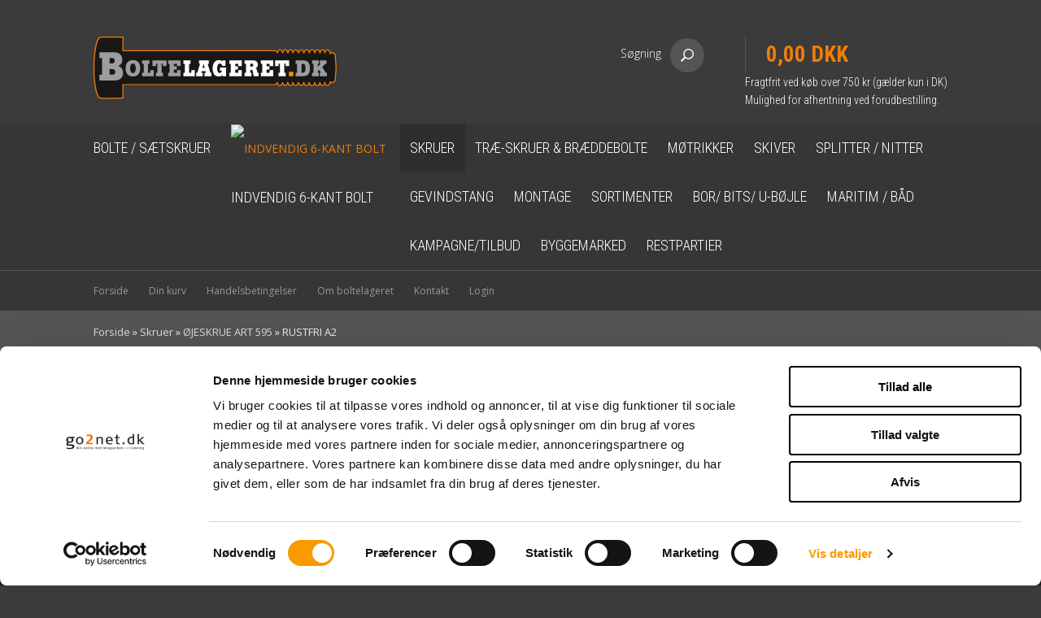

--- FILE ---
content_type: text/html; Charset=UTF-8
request_url: https://www.boltelageret.dk/shop/rustfri-a2-166c1.html
body_size: 31155
content:
<!DOCTYPE html>
<html lang='da' class="webshop-html" xmlns:fb="http://ogp.me/ns/fb#">
<head>
<title>RUSTFRI A2 </title>
<!-- Google Tag Manager -->
<script>(function(w,d,s,l,i){w[l]=w[l]||[];w[l].push({'gtm.start':
new Date().getTime(),event:'gtm.js'});var f=d.getElementsByTagName(s)[0],
j=d.createElement(s),dl=l!='dataLayer'?'&l='+l:'';j.async=true;j.src=
'https://www.googletagmanager.com/gtm.js?id='+i+dl;f.parentNode.insertBefore(j,f);
})(window,document,'script','dataLayer','GTM-TXC3MMST');</script>
<!-- End Google Tag Manager -->
<!-- Google tag (gtag.js) -->
<script async src="https://www.googletagmanager.com/gtag/js?id=AW-994233353"></script>
<script>
  window.dataLayer = window.dataLayer || [];
  function gtag(){dataLayer.push(arguments);}
  gtag('js', new Date());

  gtag('config', 'AW-994233353');
</script>
<!-- Start ProfitMetrics - (v1) -->
<script>
  window.profitMetrics = {
    pid: '9BD944290A9A868E',
  }
</script>
<script src="https://cdn1.profitmetrics.io/9BD944290A9A868E/bundle.js" defer></script>
<!-- End ProfitMetrics - (v1) -->

<link rel="icon" type="image/x-icon" href="/images/favicon.ico">
    <meta http-equiv="Content-Type" content="text/html;charset=UTF-8" />
    <meta name="generator" content="DanDomain Webshop" />
    <link rel="canonical" href="https://www.boltelageret.dk/shop/rustfri-a2-166c1.html"/>
    <meta property="og:title" content="RUSTFRI A2 "/>
    <meta property="og:url" content="https://www.boltelageret.dk/shop/rustfri-a2-166c1.html"/>
<meta name="google-site-verification" content="1T-sMocuB_lKmp3SAILHd2JbF0nrG3QVeNDdeE_TC_Y" />
<meta name="Robots" content="noodp" />
    <meta http-equiv="Page-Enter" content="blendTrans(Duration=0)">
    <meta http-equiv="Page-Exit" content="blendTrans(Duration=0)">
    <link href="/shop/frontend/public/css/webshop.css?v=8.117.5220" rel="stylesheet" type="text/css">
    <link href="/images/ddcss/shop-131.css?1726147636000" rel="stylesheet" type="text/css">
    <script type="text/javascript">
        var UsesOwnDoctype = true
        var LanguageID = '26';
        var ReloadBasket = '';
        var MaxBuyMsg = 'Antal må ikke være større end';
        var MinBuyMsg = 'Antal må ikke være mindre end';
        var SelectVarMsg = 'Vælg variant før køb';
        var ProductNumber = '';
        var ProductVariantMasterID = '';
        var Keyword = '';
        var SelectVarTxt = 'Vælg variant';
        var ShowBasketUrl = '/shop/showbasket.html';
        var CurrencyReturnUrl = '/shop/rustfri-a2-166c1.html';
        var ReqVariantSelect = 'true';
        var EnablePicProtect = false;
        var PicprotectMsg = '(c) DanDomain WebShop System 2007';
        var AddedToBasketMessageTriggered = false;
        var CookiePolicy = {"cookiesRequireConsent":false,"allowTrackingCookies":true,"allowStatisticsCookies":true,"allowFunctionalCookies":true};
        setInterval(function(){SilentAjaxGetRequest(location.href);},900000);
    </script>
<script>
window.dataLayer = window.dataLayer || [];
function gtag(){dataLayer.push(arguments);}
gtag('consent', 'default', {
'ad_storage': 'denied',
'analytics_storage': 'denied',
'ad_user_data': 'denied',
'ad_personalization': 'denied',
'personalization_storage': 'denied',
'functionality_storage': 'denied',
'security_storage': 'granted'
});
</script>

<script src="https://www.googletagmanager.com/gtag/js?id=G-0MR44TTYLE" class="shop-native-gtag-script" async ></script>
<script>
window.dataLayer = window.dataLayer || [];
function gtag(){dataLayer.push(arguments);}
gtag('js', new Date());
gtag('config', 'G-0MR44TTYLE', { 'anonymize_ip': true });
gtag('set', 'ads_data_redaction', true);
gtag('config', '994233353', { 'anonymize_ip': true,'send_page_view': false });
</script>

<script type="application/javascript" class="ce-script">(function(w,d,s,l,i){w[l]=w[l]||[];w[l].push({'gtm.start':new Date().getTime(),event:'gtm.js'});var f=d.getElementsByTagName(s)[0],j=d.createElement(s),dl=l!='dataLayer'?'&l='+l:'';j.async=true;j.src='https://www.googletagmanager.com/gtm.js?id='+i+dl;f.parentNode.insertBefore(j,f);})(window,document,'script','dataLayer','GTM-TXC3MMST');</script>    <script type="text/javascript" src="/shop/frontend/public/js/webshop.all.min.js?v=8.117.5220"></script>

<!-- Event snippet for GAds - tag - køb conversion page -->
<script>
  gtag('event', 'conversion', {
      'send_to': 'AW-994233353/SOlyCJHSs8gZEImYi9oD',
      'value': [[SubTotalInclVAT]],
      'currency': 'DKK',
      'transaction_id': '[[OrderID]]'
  });
</script>


	<meta name="viewport" content="width=device-width, initial-scale=1.0" />
	<link rel="stylesheet" href="/images/skins/technologic/public/css/app.min.css" />
	<script src="/images/skins/technologic/public/js/modernizer.min.js"></script>
	<link href='https://fonts.googleapis.com/css?family=Open+Sans:300italic,400italic,700italic,400,300,700|Roboto+Condensed:700italic,400,300,700' rel='stylesheet' type='text/css'>


<script data-cookieconsent="ignore">
    window.dataLayer = window.dataLayer || [];
    function gtag() {
        dataLayer.push(arguments);
    }
    gtag("consent", "default", {
        ad_personalization: "denied",
        ad_storage: "denied",
        ad_user_data: "denied",
        analytics_storage: "denied",
        functionality_storage: "denied",
        personalization_storage: "denied",
        security_storage: "granted",
        wait_for_update: 500,
    });
    gtag("set", "ads_data_redaction", true);
    gtag("set", "url_passthrough", true);
</script>

<script id="Cookiebot" src="https://consent.cookiebot.com/uc.js" data-cbid="d31e6342-553e-4530-8da8-bb1245d8246f" data-blockingmode="auto" type="text/javascript"></script>

<script>
  $(function() {
    $(".offers").after($(".ShopMainLayOutTable .products-wrapper"));
    
    $(".RootCategory_Productmenu.has-dropdown").click(function() {
      var url = $(this).find("a:first").attr("href");
      window.location.href = url;
    });
  });
</script>

<style>
  /*@media screen and (min-width: 707px) {*/
  	.dropdown {
      display:none !important;
    }
  /*}*/
  
  .subgroup {
    float: left;
    margin: 0px 9px;
    padding-bottom: 36px;
    
}
    .subgroup a{
color: white !important;
}
  
    .subgroup img {
    border: 2px solid #EF7D07;
    border-radius: 5px 5px 5px 5px;
}
  
  @media only screen and (min-width: 44.063em) {
    #webshop-topmenu .has-dropdown>a {
      padding-right: 12.5px !important;
    }
  }
  
  #webshop-topmenu .has-dropdown.RootCategory_Productmenu>a {
    background-image: none;
  }
  
  .highlighted-wrapper {
    display:none;
  }
  
  ::selection {
  background: #f07d08; /* WebKit/Blink Browsers */
  }
  ::-moz-selection {
    background: #f07d08; /* Gecko Browsers */
  }
  
  .product-information {
    color:#000;
  }
  
  .webshop-productlist .products .product .buysection .price .listing {
    line-height:30px;
  }
  
  .product-description-long {
    color:#fff; 
  }
  
  .largeimage {
    background: white;
  }
  
  .thumbs {
    background: white;
  }
  
      
  .webshop-html .content {
    background-color: #1e1e1e;
    background-image: url('/images/skins/technologic/public/images/bg_darksun.jpg');
    background-position: center bottom;
    background-repeat: no-repeat;
  }

      .intro {
        display:none;
      }
  
  .VariantGroupLabel {
    font:18px arial!important;
    color:#EE7C0F;
    font-weight:bold;
  }
  
  .clearfix:after {
    content: ".";
    display: block;
    clear: both;
    visibility: hidden;
    line-height: 0;
    height: 0;
}

  .clearfix {
      display: inline-block;
  }
  
  html[xmlns] .clearfix {
      display: block;
  }
  
  * html .clearfix {
      height: 1%;
  }
      
  @media screen and (max-width: 959px) {
    .sogning {
      display:none;
    }
  }
  .SubCats_Prodlink {
      display: inline-grid;
    margin-bottom: 20px;
    padding-right: 35px;
        margin-right: 50px;
    margin-left: 50px;
    max-width: 220px;
    text-align: center;
  }
  .SubCats_Prodlink img{
    margin: auto;
  }
</style>


<!-- Start ProfitMetrics - GA4  - (v1) -->

<script>
  function _pm_executeGtag() {
    const scriptExists = document.querySelector('script[src^="https://www.googletagmanager.com/gtag/js?id="]');

    if (scriptExists) {
      if (window.location.pathname.includes("approved")) return;

  window.dataLayer = window.dataLayer || [];
  function gtag(){ dataLayer.push(arguments); }

  gtag('config', 'G-W746MM7HM3');
  gtag('config', 'G-R7JVX6QX76');
  gtag('js', new Date());

    } else {
      const script = document.createElement('script');
      script.async = true;
      script.id = 'profitmetrics-ga4-script-G-W746MM7HM3';
      script.src = 'https://www.googletagmanager.com/gtag/js?id=G-W746MM7HM3';
      document.head.appendChild(script);

      script.addEventListener('load', function() {
        if (window.location.pathname.includes("approved")) return;

  window.dataLayer = window.dataLayer || [];
  function gtag(){ dataLayer.push(arguments); }

  gtag('config', 'G-W746MM7HM3');
  gtag('config', 'G-R7JVX6QX76');
  gtag('js', new Date());

      });
    }
  }


  _pm_executeGtag();
</script>

<!-- End ProfitMetrics - GA4  - (v1) -->
</head>


<body class="webshop-productlist webshop-body">
<noscript><iframe src='https://www.googletagmanager.com/ns.html?id=GTM-TXC3MMST'height='0' width='0' style='display:none;visibility:hidden'></iframe></noscript><!-- Google Tag Manager (noscript) -->
<noscript><iframe src="https://www.googletagmanager.com/ns.html?id=GTM-TXC3MMST"
height="0" width="0" style="display:none;visibility:hidden"></iframe></noscript>
<!-- End Google Tag Manager (noscript) -->
<div id="fb-root"></div>
  <div id="PrintContent_DIV" class="PrintContent_DIV"></div>
  
  <div class="ShopMainLayOutTable">
    <header id="webshop-spacetop" class="page-header">
      <div id="logo-row">
        <div class="row">
          <div class="column small-5 logo">
            <a href="/">
              <img border="0" class="WebShopSkinLogo" src="/images/nyt-design/logo.png">
            </a>
          </div>
          <div class="column small-7 cart-wrapper">
            <div id="webshop-basket" class="cart">
              <div id="webshop-basket-sum" class="sum"></div>
<div class="price"><A HREF="/shop/showbasket.html">0,00 DKK</A></div>
<div class="priceWrapper">
<div class="cartDetails"><span class="cartHeader"><A HREF="/shop/showbasket.html">Din Indkøbskurv</A></span><div class="paymentSum"><span class="total">I alt   0,00 DKK</span><br><A HREF="/shop/showbasket.html"><i class="foundicon-right-arrow"></i></A></div>
</div>
</div>
<div class="creditcardlogo"><IMG BORDER="0" ALT="CreditCards" SRC="/images/skins/technologic/public/images/payment.png"></div>
              <p style="clear:both;">Fragtfrit ved køb over 750 kr (gælder kun i DK)<br/>Mulighed for afhentning ved forudbestilling.</p>
            </div>
            <div class="sogning" style="
	left: 200px;position: relative;top: 10px;float: left;"><p>Søgning</p></div>
            <div class="search">
             <div class="btn" onclick="toggleSearch();"></div>
            </div>
          </div>
        </div>
      </div>
      <div id="search-row">
        <div class="row">
          <div class="column small-12 SearchPage_TD">
            <form ID="Search_Form" method="POST" action="/shop/search-1.html" style="margin:0;"><input type="hidden" name="InitSearch" value="1"><span class="SearchTitle_SearchPage"></span><input type="text" name="Keyword" maxlength="50" size="12" class="SearchField_SearchPage" value=""><span class="nbsp">&nbsp;</span><input type="submit" value="Søg" name="Search" class="SubmitButton_SearchPage"><br></form>
          </div>
        </div>
      </div>
      <div id="webshop-topmenu">
        <div class="contain-to-grid">
          <nav class="top-bar" data-topbar>
            <ul class="title-area">
              <li class="name"></li>
              <li class="toggle-topbar menu-icon"><a href="#">Menu</a></li>
            </ul>
            <section class="top-bar-section">
              <!--categories disk cache generated--><div id="ProductmenuContainer_DIV" class="ProductmenuContainer_DIV"><span class="Heading_Productmenu Heading_ProductMenu">Produkter<br></span><style type="text/css">.ProductMenu_MenuItemBold{font-weight:bold;}</style><ul id="ProductMenu_List"><li class="RootCategory_Productmenu has-dropdown"><a href="/shop/bolte-saetskruer-37s1.html" class="CategoryLink0_Productmenu Deactiv_Productmenu Deactiv_ProductMenu" title="Bolte / sætskruer"><span class="ProductMenu_MenuItemBold">Bolte / sætskruer</span></a><ul class="dropdown"><li class="SubCategory1_Productmenu has-dropdown"><a href="/shop/bolt-fingevind-din-108s1.html" class="CategoryLink1_Productmenu Deactiv_Productmenu Deactiv_ProductMenu" title="BOLT FINGEVIND DIN 960/961"><span class="ProductMenu_MenuItemBold">BOLT FINGEVIND DIN 960/961</span></a><ul class="dropdown"><li class="SubCategory2_Productmenu"><a href="/shop/fingevind-elzink-8-242c1.html" class="CategoryLink2_Productmenu Deactiv_Productmenu Deactiv_ProductMenu" title="FINGEVIND  - ELZINK 8.8">-FINGEVIND  - ELZINK 8.8</a></li><li class="SubCategory2_Productmenu has-dropdown"><a href="/shop/fingevind-elzink-10-368s1.html" class="CategoryLink2_Productmenu Deactiv_Productmenu Deactiv_ProductMenu" title="FINGEVIND - ELZINK 10.9"><span class="ProductMenu_MenuItemBold">FINGEVIND - ELZINK 10.9</span></a><ul class="dropdown"><li class="SubCategory3_Productmenu"><a href="/shop/bolt-10-9-369c1.html" class="CategoryLink3_Productmenu Deactiv_Productmenu Deactiv_ProductMenu" title="BOLT 10.9  FINGEVIND  ">-BOLT 10.9  FINGEVIND  </a></li><li class="SubCategory3_Productmenu"><a href="/shop/saetskrue-fingevind-elz-371c1.html" class="CategoryLink3_Productmenu Deactiv_Productmenu Deactiv_ProductMenu" title="SÆTSKRUE FINGEVIND  ELZ">-SÆTSKRUE FINGEVIND  ELZ</a></li></ul></li></ul></li><li class="SubCategory1_Productmenu has-dropdown"><a href="/shop/rustfri-bolte-310s1.html" class="CategoryLink1_Productmenu Deactiv_Productmenu Deactiv_ProductMenu" title="Rustfri bolte"><span class="ProductMenu_MenuItemBold">Rustfri bolte</span></a><ul class="dropdown"><li class="SubCategory2_Productmenu"><a href="/shop/a2-230c1.html" class="CategoryLink2_Productmenu Deactiv_Productmenu Deactiv_ProductMenu" title="A2">-A2</a></li><li class="SubCategory2_Productmenu"><a href="/shop/a2-224c1.html" class="CategoryLink2_Productmenu Deactiv_Productmenu Deactiv_ProductMenu" title="A2">-A2</a></li><li class="SubCategory2_Productmenu"><a href="/shop/a4-231c1.html" class="CategoryLink2_Productmenu Deactiv_Productmenu Deactiv_ProductMenu" title="A4">-A4</a></li><li class="SubCategory2_Productmenu"><a href="/shop/a4-225c1.html" class="CategoryLink2_Productmenu Deactiv_Productmenu Deactiv_ProductMenu" title="A4">-A4</a></li></ul></li><li class="SubCategory1_Productmenu has-dropdown"><a href="/shop/staalbolt-din-931-105s1.html" class="CategoryLink1_Productmenu Deactiv_Productmenu Deactiv_ProductMenu" title="STÅLBOLT DIN 931  Del Gevind"><span class="ProductMenu_MenuItemBold">STÅLBOLT DIN 931  Del Gevind</span></a><ul class="dropdown"><li class="SubCategory2_Productmenu"><a href="/shop/a2-224c1.html" class="CategoryLink2_Productmenu Deactiv_Productmenu Deactiv_ProductMenu" title="A2">-A2</a></li><li class="SubCategory2_Productmenu"><a href="/shop/a4-225c1.html" class="CategoryLink2_Productmenu Deactiv_Productmenu Deactiv_ProductMenu" title="A4">-A4</a></li><li class="SubCategory2_Productmenu"><a href="/shop/elzink-229c1.html" class="CategoryLink2_Productmenu Deactiv_Productmenu Deactiv_ProductMenu" title="ELZINK">-ELZINK</a></li><li class="SubCategory2_Productmenu"><a href="/shop/unc-elzink-227c1.html" class="CategoryLink2_Productmenu Deactiv_Productmenu Deactiv_ProductMenu" title="UNC - ELZINK">-UNC - ELZINK</a></li><li class="SubCategory2_Productmenu"><a href="/shop/unf-elzink-228c1.html" class="CategoryLink2_Productmenu Deactiv_Productmenu Deactiv_ProductMenu" title="UNF - ELZINK">-UNF - ELZINK</a></li><li class="SubCategory2_Productmenu"><a href="/shop/varmzink-226c1.html" class="CategoryLink2_Productmenu Deactiv_Productmenu Deactiv_ProductMenu" title="VARMZINK">-VARMZINK</a></li></ul></li><li class="SubCategory1_Productmenu has-dropdown"><a href="/shop/saetskrue-din-933-106s1.html" class="CategoryLink1_Productmenu Deactiv_Productmenu Deactiv_ProductMenu" title="SÆTSKRUE DIN 933  Fuld Gevind"><span class="ProductMenu_MenuItemBold">SÆTSKRUE DIN 933  Fuld Gevind</span></a><ul class="dropdown"><li class="SubCategory2_Productmenu"><a href="/shop/a2-230c1.html" class="CategoryLink2_Productmenu Deactiv_Productmenu Deactiv_ProductMenu" title="A2">-A2</a></li><li class="SubCategory2_Productmenu"><a href="/shop/a4-231c1.html" class="CategoryLink2_Productmenu Deactiv_Productmenu Deactiv_ProductMenu" title="A4">-A4</a></li><li class="SubCategory2_Productmenu"><a href="/shop/elzink-233c1.html" class="CategoryLink2_Productmenu Deactiv_Productmenu Deactiv_ProductMenu" title="ELZINK">-ELZINK</a></li><li class="SubCategory2_Productmenu"><a href="/shop/varmgalv-232c1.html" class="CategoryLink2_Productmenu Deactiv_Productmenu Deactiv_ProductMenu" title="VARMGALV">-VARMGALV</a></li></ul></li><li class="SubCategory1_Productmenu"><a href="/shop/flangebolt-8-8-362c1.html" class="CategoryLink1_Productmenu Deactiv_Productmenu Deactiv_ProductMenu" title="Flangebolt 8.8 DIN6921 ELZINK">-Flangebolt 8.8 DIN6921 ELZINK</a></li></ul></li><li class="RootCategory_Productmenu has-dropdown"><span class="ProductMenu_Category_Icon_Container Productmenu_Category_Icon_Container"><a href="/shop/indvendig-6-kant-bolt-38s1.html" class="CategoryLink0_Productmenu Deactiv_Productmenu Deactiv_ProductMenu" title="INDVENDIG 6-KANT BOLT"><img src=" " loading="lazy" border="0" align="middle" class="ProductMenu_Category_Icon Productmenu_Category_Icon" alt="INDVENDIG 6-KANT BOLT"></a>&nbsp;</span><a href="/shop/indvendig-6-kant-bolt-38s1.html" class="CategoryLink0_Productmenu Deactiv_Productmenu Deactiv_ProductMenu" title="INDVENDIG 6-KANT BOLT"><span class="ProductMenu_MenuItemBold">INDVENDIG 6-KANT BOLT</span></a><ul class="dropdown"><li class="SubCategory1_Productmenu has-dropdown"><a href="/shop/insexskrue-din-912-102s1.html" class="CategoryLink1_Productmenu Deactiv_Productmenu Deactiv_ProductMenu" title="INSEXSKRUE DIN 912"><span class="ProductMenu_MenuItemBold">INSEXSKRUE DIN 912</span></a><ul class="dropdown"><li class="SubCategory2_Productmenu"><a href="/shop/a2-219c1.html" class="CategoryLink2_Productmenu Deactiv_Productmenu Deactiv_ProductMenu" title="A2">-A2</a></li><li class="SubCategory2_Productmenu"><a href="/shop/a4-220c1.html" class="CategoryLink2_Productmenu Deactiv_Productmenu Deactiv_ProductMenu" title="A4">-A4</a></li><li class="SubCategory2_Productmenu"><a href="/shop/elzink-221c1.html" class="CategoryLink2_Productmenu Deactiv_Productmenu Deactiv_ProductMenu" title="ELZINK">-ELZINK</a></li><li class="SubCategory2_Productmenu"><a href="/shop/unc-unf-sort-551c1.html" class="CategoryLink2_Productmenu Deactiv_Productmenu Deactiv_ProductMenu" title="UNC & UNF  - SORT">UNC & UNF  - SORT</a></li></ul></li><li class="SubCategory1_Productmenu has-dropdown"><a href="/shop/insexskrue-din-7991-97s1.html" class="CategoryLink1_Productmenu Deactiv_Productmenu Deactiv_ProductMenu" title="INSEXSKRUE DIN 7991"><span class="ProductMenu_MenuItemBold">INSEXSKRUE DIN 7991</span></a><ul class="dropdown"><li class="SubCategory2_Productmenu"><a href="/shop/a2-211c1.html" class="CategoryLink2_Productmenu Deactiv_Productmenu Deactiv_ProductMenu" title="A2">-A2</a></li><li class="SubCategory2_Productmenu"><a href="/shop/a4-212c1.html" class="CategoryLink2_Productmenu Deactiv_Productmenu Deactiv_ProductMenu" title="A4">-A4</a></li><li class="SubCategory2_Productmenu"><a href="/shop/elzink-213c1.html" class="CategoryLink2_Productmenu Deactiv_Productmenu Deactiv_ProductMenu" title="ELZINK">-ELZINK</a></li></ul></li><li class="SubCategory1_Productmenu has-dropdown"><a href="/shop/insexskrue-iso-7380-90s1.html" class="CategoryLink1_Productmenu Deactiv_Productmenu Deactiv_ProductMenu" title="INSEXSKRUE ISO 7380"><span class="ProductMenu_MenuItemBold">INSEXSKRUE ISO 7380</span></a><ul class="dropdown"><li class="SubCategory2_Productmenu"><a href="/shop/a2-196c1.html" class="CategoryLink2_Productmenu Deactiv_Productmenu Deactiv_ProductMenu" title="A2">-A2</a></li><li class="SubCategory2_Productmenu"><a href="/shop/a4-197c1.html" class="CategoryLink2_Productmenu Deactiv_Productmenu Deactiv_ProductMenu" title="A4">-A4</a></li><li class="SubCategory2_Productmenu"><a href="/shop/elzink-198c1.html" class="CategoryLink2_Productmenu Deactiv_Productmenu Deactiv_ProductMenu" title="ELZINK">-ELZINK</a></li></ul></li><li class="SubCategory1_Productmenu has-dropdown"><a href="/shop/pinolskrue-din-914-103s1.html" class="CategoryLink1_Productmenu Deactiv_Productmenu Deactiv_ProductMenu" title="PINOLSKRUE DIN 914"><span class="ProductMenu_MenuItemBold">PINOLSKRUE DIN 914</span></a><ul class="dropdown"><li class="SubCategory2_Productmenu"><a href="/shop/a4-222c1.html" class="CategoryLink2_Productmenu Deactiv_Productmenu Deactiv_ProductMenu" title="A4">-A4</a></li></ul></li><li class="SubCategory1_Productmenu has-dropdown"><a href="/shop/pinolskrue-din-916-104s1.html" class="CategoryLink1_Productmenu Deactiv_Productmenu Deactiv_ProductMenu" title="PINOLSKRUE DIN 916"><span class="ProductMenu_MenuItemBold">PINOLSKRUE DIN 916</span></a><ul class="dropdown"><li class="SubCategory2_Productmenu"><a href="/shop/a4-223c1.html" class="CategoryLink2_Productmenu Deactiv_Productmenu Deactiv_ProductMenu" title="A4">-A4</a></li></ul></li><li class="SubCategory1_Productmenu"><a href="/shop/insex-noegle-101c1.html" class="CategoryLink1_Productmenu Deactiv_Productmenu Deactiv_ProductMenu" title="INSEX-NØGLE">-INSEX-NØGLE</a></li></ul></li><li class="RootCategory_Productmenu has-dropdown"><a href="/shop/skruer-42s1.html" class="CategoryLink0_Productmenu Deactiv_Productmenu Deactiv_ProductMenu" title="Skruer"><span class="ProductMenu_MenuItemBold">Skruer</span></a><ul class="dropdown"><li class="SubCategory1_Productmenu has-dropdown"><a href="/shop/borskrue-din-7504k-91s1.html" class="CategoryLink1_Productmenu Deactiv_Productmenu Deactiv_ProductMenu" title="BORSKRUE DIN 7504K"><span class="ProductMenu_MenuItemBold">BORSKRUE DIN 7504K</span></a><ul class="dropdown"><li class="SubCategory2_Productmenu"><a href="/shop/a2-199c1.html" class="CategoryLink2_Productmenu Deactiv_Productmenu Deactiv_ProductMenu" title="A2">-A2</a></li><li class="SubCategory2_Productmenu"><a href="/shop/elzink-200c1.html" class="CategoryLink2_Productmenu Deactiv_Productmenu Deactiv_ProductMenu" title="ELZINK">-ELZINK</a></li></ul></li><li class="SubCategory1_Productmenu has-dropdown"><a href="/shop/borskrue-din-7504p-92s1.html" class="CategoryLink1_Productmenu Deactiv_Productmenu Deactiv_ProductMenu" title="BORSKRUE DIN 7504P"><span class="ProductMenu_MenuItemBold">BORSKRUE DIN 7504P</span></a><ul class="dropdown"><li class="SubCategory2_Productmenu"><a href="/shop/elzink-201c1.html" class="CategoryLink2_Productmenu Deactiv_Productmenu Deactiv_ProductMenu" title="ELZINK">-ELZINK</a></li></ul></li><li class="SubCategory1_Productmenu has-dropdown"><a href="/shop/flad-runhoved-skrue-59s1.html" class="CategoryLink1_Productmenu Deactiv_Productmenu Deactiv_ProductMenu" title="FLAD RUNHOVED SKRUE "><span class="ProductMenu_MenuItemBold">FLAD RUNHOVED SKRUE </span></a><ul class="dropdown"><li class="SubCategory2_Productmenu"><a href="/shop/a2-126c1.html" class="CategoryLink2_Productmenu Deactiv_Productmenu Deactiv_ProductMenu" title="A2">-A2</a></li></ul></li><li class="SubCategory1_Productmenu has-dropdown"><a href="/shop/maskinskrue-din-7985-96s1.html" class="CategoryLink1_Productmenu Deactiv_Productmenu Deactiv_ProductMenu" title="MASKINSKRUE DIN 7985"><span class="ProductMenu_MenuItemBold">MASKINSKRUE DIN 7985</span></a><ul class="dropdown"><li class="SubCategory2_Productmenu"><a href="/shop/panh-pozi-a2-205c1.html" class="CategoryLink2_Productmenu Deactiv_Productmenu Deactiv_ProductMenu" title="PANH. POZI - A2">-PANH. POZI - A2</a></li><li class="SubCategory2_Productmenu"><a href="/shop/panh-pozi-a4-206c1.html" class="CategoryLink2_Productmenu Deactiv_Productmenu Deactiv_ProductMenu" title="PANH. POZI - A4">-PANH. POZI - A4</a></li><li class="SubCategory2_Productmenu"><a href="/shop/panh-pozi-elzink-210c1.html" class="CategoryLink2_Productmenu Deactiv_Productmenu Deactiv_ProductMenu" title="PANH. POZI - ELZINK">-PANH. POZI - ELZINK</a></li><li class="SubCategory2_Productmenu"><a href="/shop/panh-torx-a2-207c1.html" class="CategoryLink2_Productmenu Deactiv_Productmenu Deactiv_ProductMenu" title="PANH. TORX - A2">-PANH. TORX - A2</a></li><li class="SubCategory2_Productmenu"><a href="/shop/panh-torx-a4-208c1.html" class="CategoryLink2_Productmenu Deactiv_Productmenu Deactiv_ProductMenu" title="PANH. TORX - A4">-PANH. TORX - A4</a></li><li class="SubCategory2_Productmenu"><a href="/shop/panh-torx-elzink-209c1.html" class="CategoryLink2_Productmenu Deactiv_Productmenu Deactiv_ProductMenu" title="PANH. TORX - ELZINK">-PANH. TORX - ELZINK</a></li></ul></li><li class="SubCategory1_Productmenu has-dropdown"><a href="/shop/maskinskrue-din-965-109s1.html" class="CategoryLink1_Productmenu Deactiv_Productmenu Deactiv_ProductMenu" title="MASKINSKRUE DIN 965"><span class="ProductMenu_MenuItemBold">MASKINSKRUE DIN 965</span></a><ul class="dropdown"><li class="SubCategory2_Productmenu"><a href="/shop/a4-243c1.html" class="CategoryLink2_Productmenu Deactiv_Productmenu Deactiv_ProductMenu" title="A4">-A4</a></li><li class="SubCategory2_Productmenu"><a href="/shop/elzink-244c1.html" class="CategoryLink2_Productmenu Deactiv_Productmenu Deactiv_ProductMenu" title="ELZINK">-ELZINK</a></li></ul></li><li class="SubCategory1_Productmenu has-dropdown"><a href="/shop/maskinskrue-din-966-110s1.html" class="CategoryLink1_Productmenu Deactiv_Productmenu Deactiv_ProductMenu" title="MASKINSKRUE DIN 966"><span class="ProductMenu_MenuItemBold">MASKINSKRUE DIN 966</span></a><ul class="dropdown"><li class="SubCategory2_Productmenu"><a href="/shop/a4-245c1.html" class="CategoryLink2_Productmenu Deactiv_Productmenu Deactiv_ProductMenu" title="A4">-A4</a></li><li class="SubCategory2_Productmenu"><a href="/shop/elzink-246c1.html" class="CategoryLink2_Productmenu Deactiv_Productmenu Deactiv_ProductMenu" title="ELZINK">-ELZINK</a></li></ul></li><li class="SubCategory1_Productmenu has-dropdown"><a href="/shop/pladeskrue-din-7976-373s1.html" class="CategoryLink1_Productmenu Deactiv_Productmenu Deactiv_ProductMenu" title="PLADESKRUE DIN 7976"><span class="ProductMenu_MenuItemBold">PLADESKRUE DIN 7976</span></a><ul class="dropdown"><li class="SubCategory2_Productmenu"><a href="/shop/elzink-375c1.html" class="CategoryLink2_Productmenu Deactiv_Productmenu Deactiv_ProductMenu" title="ELZINK">-ELZINK</a></li><li class="SubCategory2_Productmenu"><a href="/shop/a2-rustfri-374c1.html" class="CategoryLink2_Productmenu Deactiv_Productmenu Deactiv_ProductMenu" title="A2 - RUSTFRI">-A2 - RUSTFRI</a></li></ul></li><li class="SubCategory1_Productmenu has-dropdown"><a href="/shop/pladeskrue-din-7981-313s1.html" class="CategoryLink1_Productmenu Deactiv_Productmenu Deactiv_ProductMenu" title="PLADESKRUE DIN 7981"><span class="ProductMenu_MenuItemBold">PLADESKRUE DIN 7981</span></a><ul class="dropdown"><li class="SubCategory2_Productmenu"><a href="/shop/a-2-panh-314c1.html" class="CategoryLink2_Productmenu Deactiv_Productmenu Deactiv_ProductMenu" title="A 2 - PANH POZI  ">-A 2 - PANH POZI  </a></li><li class="SubCategory2_Productmenu"><a href="/shop/a4-rustfri-pozi-376c1.html" class="CategoryLink2_Productmenu Deactiv_Productmenu Deactiv_ProductMenu" title="A4 - RUSTFRI POZI">-A4 - RUSTFRI POZI</a></li><li class="SubCategory2_Productmenu"><a href="/shop/elzink-torx-377c1.html" class="CategoryLink2_Productmenu Deactiv_Productmenu Deactiv_ProductMenu" title="ELZINK - TORX">-ELZINK - TORX</a></li></ul></li><li class="SubCategory1_Productmenu has-dropdown"><a href="/shop/pladeskrue-din-7982-316s1.html" class="CategoryLink1_Productmenu Deactiv_Productmenu Deactiv_ProductMenu" title="PLADESKRUE DIN 7982"><span class="ProductMenu_MenuItemBold">PLADESKRUE DIN 7982</span></a><ul class="dropdown"><li class="SubCategory2_Productmenu"><a href="/shop/a4-rustfri-pozi-378c1.html" class="CategoryLink2_Productmenu Deactiv_Productmenu Deactiv_ProductMenu" title="A4 - RUSTFRI POZI">-A4 - RUSTFRI POZI</a></li><li class="SubCategory2_Productmenu"><a href="/shop/elzink-torx-379c1.html" class="CategoryLink2_Productmenu Deactiv_Productmenu Deactiv_ProductMenu" title="ELZINK - TORX">-ELZINK - TORX</a></li></ul></li><li class="SubCategory1_Productmenu has-dropdown"><a href="/shop/pladeskrue-din-7983-95s1.html" class="CategoryLink1_Productmenu Deactiv_Productmenu Deactiv_ProductMenu" title="PLADESKRUE DIN 7983"><span class="ProductMenu_MenuItemBold">PLADESKRUE DIN 7983</span></a><ul class="dropdown"><li class="SubCategory2_Productmenu"><a href="/shop/elzink-pozi-381c1.html" class="CategoryLink2_Productmenu Deactiv_Productmenu Deactiv_ProductMenu" title="ELZINK - POZI">-ELZINK - POZI</a></li><li class="SubCategory2_Productmenu has-dropdown"><a href="/shop/linseh-pozi-a4-204s1.html" class="CategoryLink2_Productmenu Deactiv_Productmenu Deactiv_ProductMenu" title="LINSEH.POZI A4"><span class="ProductMenu_MenuItemBold">LINSEH.POZI A4</span></a><ul class="dropdown"><li class="SubCategory3_Productmenu"><a href="/shop/elzink-torx-380c1.html" class="CategoryLink3_Productmenu Deactiv_Productmenu Deactiv_ProductMenu" title="ELZINK - TORX">-ELZINK - TORX</a></li></ul></li></ul></li><li class="SubCategory1_Productmenu has-dropdown"><a href="/shop/oejebolt-din-580-79s1.html" class="CategoryLink1_Productmenu Deactiv_Productmenu Deactiv_ProductMenu" title="ØJEBOLT DIN 580"><span class="ProductMenu_MenuItemBold">ØJEBOLT DIN 580</span></a><ul class="dropdown"><li class="SubCategory2_Productmenu"><a href="/shop/a2-stoebt-160c1.html" class="CategoryLink2_Productmenu Deactiv_Productmenu Deactiv_ProductMenu" title="A2 - Støbt">-A2 - Støbt</a></li><li class="SubCategory2_Productmenu"><a href="/shop/a4-stoebt-161c1.html" class="CategoryLink2_Productmenu Deactiv_Productmenu Deactiv_ProductMenu" title="A4 - Støbt">-A4 - Støbt</a></li><li class="SubCategory2_Productmenu"><a href="/shop/elzink-stoebt-162c1.html" class="CategoryLink2_Productmenu Deactiv_Productmenu Deactiv_ProductMenu" title="ELZINK - Støbt">-ELZINK - Støbt</a></li></ul></li><li class="SubCategory1_Productmenu has-dropdown"><a href="/shop/oejeskrue-art-595-81s1.html" class="CategoryLink1_Productmenu Deactiv_Productmenu Deactiv_ProductMenu" title="ØJESKRUE ART 595"><span class="ProductMenu_MenuItemBold">ØJESKRUE ART 595</span></a><ul class="dropdown"><li class="SubCategory2_Productmenu"><a href="/shop/elzink-167c1.html" class="CategoryLink2_Productmenu Deactiv_Productmenu Deactiv_ProductMenu" title="ELZINK">-ELZINK</a></li><li class="SubCategory2_Productmenu active"><a name="ActiveCategory_A" ID="ActiveCategory_A"></a><a href="/shop/rustfri-a2-166c1.html" class="CategoryLink2_Productmenu Activ_Productmenu Activ_ProductMenu" title="RUSTFRI A2 ">-RUSTFRI A2 </a></li></ul></li></ul></li><li class="RootCategory_Productmenu has-dropdown"><a href="/shop/trae-skruer-braeddebolte-41s1.html" class="CategoryLink0_Productmenu Deactiv_Productmenu Deactiv_ProductMenu" title="TRÆ-skruer & Bræddebolte"><span class="ProductMenu_MenuItemBold">TRÆ-skruer & Bræddebolte</span></a><ul class="dropdown"><li class="SubCategory1_Productmenu has-dropdown"><a href="/shop/braeddebolt-din-603-84s1.html" class="CategoryLink1_Productmenu Deactiv_Productmenu Deactiv_ProductMenu" title="BRÆDDEBOLT DIN 603"><span class="ProductMenu_MenuItemBold">BRÆDDEBOLT DIN 603</span></a><ul class="dropdown"><li class="SubCategory2_Productmenu"><a href="/shop/a2-178c1.html" class="CategoryLink2_Productmenu Deactiv_Productmenu Deactiv_ProductMenu" title="A2">-A2</a></li><li class="SubCategory2_Productmenu"><a href="/shop/a4-179c1.html" class="CategoryLink2_Productmenu Deactiv_Productmenu Deactiv_ProductMenu" title="A4">-A4</a></li><li class="SubCategory2_Productmenu"><a href="/shop/elzink-181c1.html" class="CategoryLink2_Productmenu Deactiv_Productmenu Deactiv_ProductMenu" title="ELZINK">-ELZINK</a></li><li class="SubCategory2_Productmenu"><a href="/shop/varmzink-180c1.html" class="CategoryLink2_Productmenu Deactiv_Productmenu Deactiv_ProductMenu" title="VARMZINK">-VARMZINK</a></li></ul></li><li class="SubCategory1_Productmenu has-dropdown"><a href="/shop/fransk-skrue-din-77s1.html" class="CategoryLink1_Productmenu Deactiv_Productmenu Deactiv_ProductMenu" title="FRANSK SKRUE DIN 571"><span class="ProductMenu_MenuItemBold">FRANSK SKRUE DIN 571</span></a><ul class="dropdown"><li class="SubCategory2_Productmenu"><a href="/shop/a2-155c1.html" class="CategoryLink2_Productmenu Deactiv_Productmenu Deactiv_ProductMenu" title="A2">-A2</a></li><li class="SubCategory2_Productmenu"><a href="/shop/a4-156c1.html" class="CategoryLink2_Productmenu Deactiv_Productmenu Deactiv_ProductMenu" title="A4">-A4</a></li><li class="SubCategory2_Productmenu"><a href="/shop/elzink-159c1.html" class="CategoryLink2_Productmenu Deactiv_Productmenu Deactiv_ProductMenu" title="ELZINK">-ELZINK</a></li><li class="SubCategory2_Productmenu"><a href="/shop/varmzink-158c1.html" class="CategoryLink2_Productmenu Deactiv_Productmenu Deactiv_ProductMenu" title="VARMZINK">-VARMZINK</a></li></ul></li><li class="SubCategory1_Productmenu has-dropdown"><a href="/shop/montageskrue-din-571-f-78s1.html" class="CategoryLink1_Productmenu Deactiv_Productmenu Deactiv_ProductMenu" title="MONTAGESKRUE DIN 571-F"><span class="ProductMenu_MenuItemBold">MONTAGESKRUE DIN 571-F</span></a><ul class="dropdown"><li class="SubCategory2_Productmenu"><a href="/shop/flange-15-mm-157c1.html" class="CategoryLink2_Productmenu Deactiv_Productmenu Deactiv_ProductMenu" title="FLANGE 15 mm - ELZINK">-FLANGE 15 mm - ELZINK</a></li></ul></li><li class="SubCategory1_Productmenu has-dropdown"><a href="/shop/spengler-skrue-art-98s1.html" class="CategoryLink1_Productmenu Deactiv_Productmenu Deactiv_ProductMenu" title="SPENGLER SKRUE ART 7995"><span class="ProductMenu_MenuItemBold">SPENGLER SKRUE ART 7995</span></a><ul class="dropdown"><li class="SubCategory2_Productmenu"><a href="/shop/a2-214c1.html" class="CategoryLink2_Productmenu Deactiv_Productmenu Deactiv_ProductMenu" title="A2">-A2</a></li></ul></li><li class="SubCategory1_Productmenu has-dropdown"><a href="/shop/spaanskrue-art-596-82s1.html" class="CategoryLink1_Productmenu Deactiv_Productmenu Deactiv_ProductMenu" title="SPÅNSKRUE ART 596"><span class="ProductMenu_MenuItemBold">SPÅNSKRUE ART 596</span></a><ul class="dropdown"><li class="SubCategory2_Productmenu"><a href="/shop/panh-torx-a4-168c1.html" class="CategoryLink2_Productmenu Deactiv_Productmenu Deactiv_ProductMenu" title="PANH - TORX A4">-PANH - TORX A4</a></li><li class="SubCategory2_Productmenu"><a href="/shop/panh-torx-a2-169c1.html" class="CategoryLink2_Productmenu Deactiv_Productmenu Deactiv_ProductMenu" title="PANH - TORX. A2">-PANH - TORX. A2</a></li><li class="SubCategory2_Productmenu"><a href="/shop/panh-torx-elzink-171c1.html" class="CategoryLink2_Productmenu Deactiv_Productmenu Deactiv_ProductMenu" title="PANH - TORX. ELZINK">-PANH - TORX. ELZINK</a></li><li class="SubCategory2_Productmenu"><a href="/shop/panh-torx-ruspert-170c1.html" class="CategoryLink2_Productmenu Deactiv_Productmenu Deactiv_ProductMenu" title="PANH - TORX. RUSPERT">-PANH - TORX. RUSPERT</a></li></ul></li><li class="SubCategory1_Productmenu has-dropdown"><a href="/shop/spaanskrue-art-597-83s1.html" class="CategoryLink1_Productmenu Deactiv_Productmenu Deactiv_ProductMenu" title="SPÅNSKRUE ART 597"><span class="ProductMenu_MenuItemBold">SPÅNSKRUE ART 597</span></a><ul class="dropdown"><li class="SubCategory2_Productmenu"><a href="/shop/us-torx-a2-172c1.html" class="CategoryLink2_Productmenu Deactiv_Productmenu Deactiv_ProductMenu" title="US - TORX A2">-US - TORX A2</a></li><li class="SubCategory2_Productmenu"><a href="/shop/us-torx-a4-173c1.html" class="CategoryLink2_Productmenu Deactiv_Productmenu Deactiv_ProductMenu" title="US - TORX A4">-US - TORX A4</a></li><li class="SubCategory2_Productmenu"><a href="/shop/us-torx-elzink-175c1.html" class="CategoryLink2_Productmenu Deactiv_Productmenu Deactiv_ProductMenu" title="US - TORX ELZINK">-US - TORX ELZINK</a></li><li class="SubCategory2_Productmenu"><a href="/shop/us-torx-ruspert-174c1.html" class="CategoryLink2_Productmenu Deactiv_Productmenu Deactiv_ProductMenu" title="US - TORX RUSPERT">-US - TORX RUSPERT</a></li></ul></li><li class="SubCategory1_Productmenu has-dropdown"><a href="/shop/spaanskrue-art-598-286s1.html" class="CategoryLink1_Productmenu Deactiv_Productmenu Deactiv_ProductMenu" title="SPÅNSKRUE ART 598 LINSEH."><span class="ProductMenu_MenuItemBold">SPÅNSKRUE ART 598 LINSEH.</span></a><ul class="dropdown"><li class="SubCategory2_Productmenu"><a href="/shop/linseho-pozi-torx-176c1.html" class="CategoryLink2_Productmenu Deactiv_Productmenu Deactiv_ProductMenu" title="LINSEHO. POZI & TORX  A2">-LINSEHO. POZI & TORX  A2</a></li><li class="SubCategory2_Productmenu"><a href="/shop/linseho-torx-a2-177c1.html" class="CategoryLink2_Productmenu Deactiv_Productmenu Deactiv_ProductMenu" title="LINSEHO. TORX A2">-LINSEHO. TORX A2</a></li></ul></li><li class="SubCategory1_Productmenu has-dropdown"><a href="/shop/terrasseskr-76s1.html" class="CategoryLink1_Productmenu Deactiv_Productmenu Deactiv_ProductMenu" title="TERRASSESKR"><span class="ProductMenu_MenuItemBold">TERRASSESKR</span></a><ul class="dropdown"><li class="SubCategory2_Productmenu"><a href="/shop/brun-152c1.html" class="CategoryLink2_Productmenu Deactiv_Productmenu Deactiv_ProductMenu" title="BRUN">-BRUN</a></li></ul></li><li class="SubCategory1_Productmenu"><a href="/shop/vvs-skrue-285c1.html" class="CategoryLink1_Productmenu Deactiv_Productmenu Deactiv_ProductMenu" title="VVS Skrue">-VVS Skrue</a></li></ul></li><li class="RootCategory_Productmenu has-dropdown"><a href="/shop/moetrikker-40s1.html" class="CategoryLink0_Productmenu Deactiv_Productmenu Deactiv_ProductMenu" title="Møtrikker"><span class="ProductMenu_MenuItemBold">Møtrikker</span></a><ul class="dropdown"><li class="SubCategory1_Productmenu has-dropdown"><a href="/shop/moetrik-din-934-107s1.html" class="CategoryLink1_Productmenu Deactiv_Productmenu Deactiv_ProductMenu" title="MØTRIK DIN 934"><span class="ProductMenu_MenuItemBold">MØTRIK DIN 934</span></a><ul class="dropdown"><li class="SubCategory2_Productmenu"><a href="/shop/a2-rustfri-234c1.html" class="CategoryLink2_Productmenu Deactiv_Productmenu Deactiv_ProductMenu" title="A2 - RUSTFRI">-A2 - RUSTFRI</a></li><li class="SubCategory2_Productmenu"><a href="/shop/a4-syrefast-235c1.html" class="CategoryLink2_Productmenu Deactiv_Productmenu Deactiv_ProductMenu" title="A4 - SYREFAST">-A4 - SYREFAST</a></li><li class="SubCategory2_Productmenu"><a href="/shop/elzink-240c1.html" class="CategoryLink2_Productmenu Deactiv_Productmenu Deactiv_ProductMenu" title="ELZINK">-ELZINK</a></li><li class="SubCategory2_Productmenu has-dropdown"><a href="/shop/fingevind-elzink-239s1.html" class="CategoryLink2_Productmenu Deactiv_Productmenu Deactiv_ProductMenu" title="FINGEVIND - ELZINK"><span class="ProductMenu_MenuItemBold">FINGEVIND - ELZINK</span></a><ul class="dropdown"><li class="SubCategory3_Productmenu"><a href="/shop/fingevind-elz-cl-383c1.html" class="CategoryLink3_Productmenu Deactiv_Productmenu Deactiv_ProductMenu" title=" FINGEVIND ELZ CL. 8">- FINGEVIND ELZ CL. 8</a></li><li class="SubCategory3_Productmenu"><a href="/shop/fingevind-elz-cl-387c1.html" class="CategoryLink3_Productmenu Deactiv_Productmenu Deactiv_ProductMenu" title=" FINGEVIND ELZ CL. 10">- FINGEVIND ELZ CL. 10</a></li></ul></li><li class="SubCategory2_Productmenu"><a href="/shop/unc-elzink-237c1.html" class="CategoryLink2_Productmenu Deactiv_Productmenu Deactiv_ProductMenu" title="UNC - ELZINK">-UNC - ELZINK</a></li><li class="SubCategory2_Productmenu"><a href="/shop/unf-elzink-238c1.html" class="CategoryLink2_Productmenu Deactiv_Productmenu Deactiv_ProductMenu" title="UNF - ELZINK">-UNF - ELZINK</a></li><li class="SubCategory2_Productmenu"><a href="/shop/varmzink-236c1.html" class="CategoryLink2_Productmenu Deactiv_Productmenu Deactiv_ProductMenu" title="VARMZINK">-VARMZINK</a></li></ul></li><li class="SubCategory1_Productmenu has-dropdown"><a href="/shop/laasemoetrik-din-985-112s1.html" class="CategoryLink1_Productmenu Deactiv_Productmenu Deactiv_ProductMenu" title="LÅSEMØTRIK DIN 985"><span class="ProductMenu_MenuItemBold">LÅSEMØTRIK DIN 985</span></a><ul class="dropdown"><li class="SubCategory2_Productmenu"><a href="/shop/a2-258c1.html" class="CategoryLink2_Productmenu Deactiv_Productmenu Deactiv_ProductMenu" title="A2">-A2</a></li><li class="SubCategory2_Productmenu"><a href="/shop/a4-259c1.html" class="CategoryLink2_Productmenu Deactiv_Productmenu Deactiv_ProductMenu" title="A4">-A4</a></li><li class="SubCategory2_Productmenu"><a href="/shop/elzink-264c1.html" class="CategoryLink2_Productmenu Deactiv_Productmenu Deactiv_ProductMenu" title="ELZINK">-ELZINK</a></li><li class="SubCategory2_Productmenu has-dropdown"><a href="/shop/fingev-elzink-263s1.html" class="CategoryLink2_Productmenu Deactiv_Productmenu Deactiv_ProductMenu" title="FINGEV. - ELZINK"><span class="ProductMenu_MenuItemBold">FINGEV. - ELZINK</span></a><ul class="dropdown"><li class="SubCategory3_Productmenu"><a href="/shop/fingevind-elz-cl-388c1.html" class="CategoryLink3_Productmenu Deactiv_Productmenu Deactiv_ProductMenu" title=" FINGEVIND ELZ CL. 8">- FINGEVIND ELZ CL. 8</a></li><li class="SubCategory3_Productmenu"><a href="/shop/fingevind-elz-cl-389c1.html" class="CategoryLink3_Productmenu Deactiv_Productmenu Deactiv_ProductMenu" title=" FINGEVIND ELZ CL. 10">- FINGEVIND ELZ CL. 10</a></li></ul></li><li class="SubCategory2_Productmenu"><a href="/shop/unc-elzink-261c1.html" class="CategoryLink2_Productmenu Deactiv_Productmenu Deactiv_ProductMenu" title="UNC - ELZINK">-UNC - ELZINK</a></li><li class="SubCategory2_Productmenu"><a href="/shop/unf-elzink-262c1.html" class="CategoryLink2_Productmenu Deactiv_Productmenu Deactiv_ProductMenu" title="UNF - ELZINK">-UNF - ELZINK</a></li><li class="SubCategory2_Productmenu"><a href="/shop/varmzink-260c1.html" class="CategoryLink2_Productmenu Deactiv_Productmenu Deactiv_ProductMenu" title="VARMZINK">-VARMZINK</a></li></ul></li><li class="SubCategory1_Productmenu has-dropdown"><a href="/shop/flangemoetrik-din-6923-88s1.html" class="CategoryLink1_Productmenu Deactiv_Productmenu Deactiv_ProductMenu" title="FLANGEMØTRIK DIN 6923"><span class="ProductMenu_MenuItemBold">FLANGEMØTRIK DIN 6923</span></a><ul class="dropdown"><li class="SubCategory2_Productmenu"><a href="/shop/a2-193c1.html" class="CategoryLink2_Productmenu Deactiv_Productmenu Deactiv_ProductMenu" title="A2">-A2</a></li><li class="SubCategory2_Productmenu"><a href="/shop/a4-194c1.html" class="CategoryLink2_Productmenu Deactiv_Productmenu Deactiv_ProductMenu" title="A4">-A4</a></li><li class="SubCategory2_Productmenu"><a href="/shop/elzink-195c1.html" class="CategoryLink2_Productmenu Deactiv_Productmenu Deactiv_ProductMenu" title="ELZINK">-ELZINK</a></li></ul></li><li class="SubCategory1_Productmenu has-dropdown"><a href="/shop/kontramoetrik-din-439-74s1.html" class="CategoryLink1_Productmenu Deactiv_Productmenu Deactiv_ProductMenu" title="KONTRAMØTRIK DIN 439"><span class="ProductMenu_MenuItemBold">KONTRAMØTRIK DIN 439</span></a><ul class="dropdown"><li class="SubCategory2_Productmenu"><a href="/shop/a2-148c1.html" class="CategoryLink2_Productmenu Deactiv_Productmenu Deactiv_ProductMenu" title="A2">-A2</a></li><li class="SubCategory2_Productmenu"><a href="/shop/a4-149c1.html" class="CategoryLink2_Productmenu Deactiv_Productmenu Deactiv_ProductMenu" title="A4">-A4</a></li><li class="SubCategory2_Productmenu"><a href="/shop/elzink-150c1.html" class="CategoryLink2_Productmenu Deactiv_Productmenu Deactiv_ProductMenu" title="ELZINK">-ELZINK</a></li></ul></li><li class="SubCategory1_Productmenu has-dropdown"><a href="/shop/topmoetrik-din-1587-71s1.html" class="CategoryLink1_Productmenu Deactiv_Productmenu Deactiv_ProductMenu" title="TOPMØTRIK DIN 1587"><span class="ProductMenu_MenuItemBold">TOPMØTRIK DIN 1587</span></a><ul class="dropdown"><li class="SubCategory2_Productmenu"><a href="/shop/a2-140c1.html" class="CategoryLink2_Productmenu Deactiv_Productmenu Deactiv_ProductMenu" title="A2">-A2</a></li><li class="SubCategory2_Productmenu"><a href="/shop/a4-141c1.html" class="CategoryLink2_Productmenu Deactiv_Productmenu Deactiv_ProductMenu" title="A4">-A4</a></li><li class="SubCategory2_Productmenu"><a href="/shop/elzink-142c1.html" class="CategoryLink2_Productmenu Deactiv_Productmenu Deactiv_ProductMenu" title="ELZINK">-ELZINK</a></li></ul></li><li class="SubCategory1_Productmenu has-dropdown"><a href="/shop/vingemoetrik-din-315-72s1.html" class="CategoryLink1_Productmenu Deactiv_Productmenu Deactiv_ProductMenu" title="VINGEMØTRIK DIN 315"><span class="ProductMenu_MenuItemBold">VINGEMØTRIK DIN 315</span></a><ul class="dropdown"><li class="SubCategory2_Productmenu"><a href="/shop/a2-144c1.html" class="CategoryLink2_Productmenu Deactiv_Productmenu Deactiv_ProductMenu" title="A2">-A2</a></li><li class="SubCategory2_Productmenu"><a href="/shop/a4-145c1.html" class="CategoryLink2_Productmenu Deactiv_Productmenu Deactiv_ProductMenu" title="A4">-A4</a></li><li class="SubCategory2_Productmenu"><a href="/shop/elzink-143c1.html" class="CategoryLink2_Productmenu Deactiv_Productmenu Deactiv_ProductMenu" title="ELZINK">-ELZINK</a></li></ul></li><li class="SubCategory1_Productmenu has-dropdown"><a href="/shop/gevindmuffe-art-1447-70s1.html" class="CategoryLink1_Productmenu Deactiv_Productmenu Deactiv_ProductMenu" title="GEVINDMUFFE ART 1447"><span class="ProductMenu_MenuItemBold">GEVINDMUFFE ART 1447</span></a><ul class="dropdown"><li class="SubCategory2_Productmenu"><a href="/shop/a4-146c1.html" class="CategoryLink2_Productmenu Deactiv_Productmenu Deactiv_ProductMenu" title="A4">-A4</a></li><li class="SubCategory2_Productmenu"><a href="/shop/elzink-139c1.html" class="CategoryLink2_Productmenu Deactiv_Productmenu Deactiv_ProductMenu" title="ELZINK">-ELZINK</a></li></ul></li><li class="SubCategory1_Productmenu has-dropdown"><a href="/shop/hoej-moetrik-din-85s1.html" class="CategoryLink1_Productmenu Deactiv_Productmenu Deactiv_ProductMenu" title="HØJ MØTRIK DIN 6334"><span class="ProductMenu_MenuItemBold">HØJ MØTRIK DIN 6334</span></a><ul class="dropdown"><li class="SubCategory2_Productmenu"><a href="/shop/a2-182c1.html" class="CategoryLink2_Productmenu Deactiv_Productmenu Deactiv_ProductMenu" title="A2">-A2</a></li><li class="SubCategory2_Productmenu"><a href="/shop/elzink-184c1.html" class="CategoryLink2_Productmenu Deactiv_Productmenu Deactiv_ProductMenu" title="ELZINK">-ELZINK</a></li><li class="SubCategory2_Productmenu"><a href="/shop/varmzink-183c1.html" class="CategoryLink2_Productmenu Deactiv_Productmenu Deactiv_ProductMenu" title="VARMZINK">-VARMZINK</a></li></ul></li><li class="SubCategory1_Productmenu has-dropdown"><a href="/shop/islags-moetrik-art-69s1.html" class="CategoryLink1_Productmenu Deactiv_Productmenu Deactiv_ProductMenu" title="ISLAGS MØTRIK ART 1448"><span class="ProductMenu_MenuItemBold">ISLAGS MØTRIK ART 1448</span></a><ul class="dropdown"><li class="SubCategory2_Productmenu"><a href="/shop/elzink-138c1.html" class="CategoryLink2_Productmenu Deactiv_Productmenu Deactiv_ProductMenu" title="ELZINK">-ELZINK</a></li></ul></li><li class="SubCategory1_Productmenu has-dropdown"><a href="/shop/oejemoetrik-din-582-80s1.html" class="CategoryLink1_Productmenu Deactiv_Productmenu Deactiv_ProductMenu" title="ØJEMØTRIK DIN 582"><span class="ProductMenu_MenuItemBold">ØJEMØTRIK DIN 582</span></a><ul class="dropdown"><li class="SubCategory2_Productmenu"><a href="/shop/a2-163c1.html" class="CategoryLink2_Productmenu Deactiv_Productmenu Deactiv_ProductMenu" title="A2">-A2</a></li><li class="SubCategory2_Productmenu"><a href="/shop/a4-164c1.html" class="CategoryLink2_Productmenu Deactiv_Productmenu Deactiv_ProductMenu" title="A4">-A4</a></li><li class="SubCategory2_Productmenu"><a href="/shop/elzink-165c1.html" class="CategoryLink2_Productmenu Deactiv_Productmenu Deactiv_ProductMenu" title="ELZINK">-ELZINK</a></li></ul></li><li class="SubCategory1_Productmenu"><a href="/shop/4-kt-moetrik-elzink-549c1.html" class="CategoryLink1_Productmenu Deactiv_Productmenu Deactiv_ProductMenu" title="4-KT Møtrik Elzink">4-KT Møtrik Elzink</a></li><li class="SubCategory1_Productmenu"><a href="/shop/svejsemoetrik-550c1.html" class="CategoryLink1_Productmenu Deactiv_Productmenu Deactiv_ProductMenu" title="SVEJSEMØTRIK">SVEJSEMØTRIK</a></li></ul></li><li class="RootCategory_Productmenu has-dropdown"><a href="/shop/skiver-39s1.html" class="CategoryLink0_Productmenu Deactiv_Productmenu Deactiv_ProductMenu" title="Skiver"><span class="ProductMenu_MenuItemBold">Skiver</span></a><ul class="dropdown"><li class="SubCategory1_Productmenu has-dropdown"><a href="/shop/facetskive-din-125b-66s1.html" class="CategoryLink1_Productmenu Deactiv_Productmenu Deactiv_ProductMenu" title="FACETSKIVE DIN 125B"><span class="ProductMenu_MenuItemBold">FACETSKIVE DIN 125B</span></a><ul class="dropdown"><li class="SubCategory2_Productmenu"><a href="/shop/elzink-134c1.html" class="CategoryLink2_Productmenu Deactiv_Productmenu Deactiv_ProductMenu" title="ELZINK">-ELZINK</a></li></ul></li><li class="SubCategory1_Productmenu has-dropdown"><a href="/shop/fjederskive-din-127b-67s1.html" class="CategoryLink1_Productmenu Deactiv_Productmenu Deactiv_ProductMenu" title="FJEDERSKIVE DIN 127B"><span class="ProductMenu_MenuItemBold">FJEDERSKIVE DIN 127B</span></a><ul class="dropdown"><li class="SubCategory2_Productmenu"><a href="/shop/a2-135c1.html" class="CategoryLink2_Productmenu Deactiv_Productmenu Deactiv_ProductMenu" title="A2">-A2</a></li><li class="SubCategory2_Productmenu"><a href="/shop/a4-136c1.html" class="CategoryLink2_Productmenu Deactiv_Productmenu Deactiv_ProductMenu" title="A4">-A4</a></li></ul></li><li class="SubCategory1_Productmenu has-dropdown"><a href="/shop/fjederskive-din-128a-68s1.html" class="CategoryLink1_Productmenu Deactiv_Productmenu Deactiv_ProductMenu" title="FJEDERSKIVE DIN 128A"><span class="ProductMenu_MenuItemBold">FJEDERSKIVE DIN 128A</span></a><ul class="dropdown"><li class="SubCategory2_Productmenu"><a href="/shop/elzink-137c1.html" class="CategoryLink2_Productmenu Deactiv_Productmenu Deactiv_ProductMenu" title="ELZINK">-ELZINK</a></li></ul></li><li class="SubCategory1_Productmenu has-dropdown"><a href="/shop/laasering-din-471-51s1.html" class="CategoryLink1_Productmenu Deactiv_Productmenu Deactiv_ProductMenu" title="LÅSERING DIN 471"><span class="ProductMenu_MenuItemBold">LÅSERING DIN 471</span></a><ul class="dropdown"><li class="SubCategory2_Productmenu"><a href="/shop/a2-153c1.html" class="CategoryLink2_Productmenu Deactiv_Productmenu Deactiv_ProductMenu" title="A2">-A2</a></li><li class="SubCategory2_Productmenu"><a href="/shop/ubehandlet-117c1.html" class="CategoryLink2_Productmenu Deactiv_Productmenu Deactiv_ProductMenu" title="UBEHANDLET">-UBEHANDLET</a></li></ul></li><li class="SubCategory1_Productmenu has-dropdown"><a href="/shop/laasering-din-472-50s1.html" class="CategoryLink1_Productmenu Deactiv_Productmenu Deactiv_ProductMenu" title="LÅSERING DIN 472"><span class="ProductMenu_MenuItemBold">LÅSERING DIN 472</span></a><ul class="dropdown"><li class="SubCategory2_Productmenu"><a href="/shop/a2-154c1.html" class="CategoryLink2_Productmenu Deactiv_Productmenu Deactiv_ProductMenu" title="A2">-A2</a></li><li class="SubCategory2_Productmenu"><a href="/shop/ubehandlet-116c1.html" class="CategoryLink2_Productmenu Deactiv_Productmenu Deactiv_ProductMenu" title="UBEHANDLET">-UBEHANDLET</a></li></ul></li><li class="SubCategory1_Productmenu has-dropdown"><a href="/shop/laasering-din-6799-52s1.html" class="CategoryLink1_Productmenu Deactiv_Productmenu Deactiv_ProductMenu" title="LÅSERING DIN 6799"><span class="ProductMenu_MenuItemBold">LÅSERING DIN 6799</span></a><ul class="dropdown"><li class="SubCategory2_Productmenu"><a href="/shop/a2-191c1.html" class="CategoryLink2_Productmenu Deactiv_Productmenu Deactiv_ProductMenu" title="A2">-A2</a></li><li class="SubCategory2_Productmenu"><a href="/shop/ubeh-192c1.html" class="CategoryLink2_Productmenu Deactiv_Productmenu Deactiv_ProductMenu" title="UBEH.">-UBEH.</a></li><li class="SubCategory2_Productmenu"><a href="/shop/ubehandlet-118c1.html" class="CategoryLink2_Productmenu Deactiv_Productmenu Deactiv_ProductMenu" title="UBEHANDLET">-UBEHANDLET</a></li></ul></li><li class="SubCategory1_Productmenu"><a href="/shop/nordlock-og-heicolock-99c1.html" class="CategoryLink1_Productmenu Deactiv_Productmenu Deactiv_ProductMenu" title="NORDLOCK og HEICOLOCK">-NORDLOCK og HEICOLOCK</a></li><li class="SubCategory1_Productmenu has-dropdown"><a href="/shop/pynteskive-art-7999-49s1.html" class="CategoryLink1_Productmenu Deactiv_Productmenu Deactiv_ProductMenu" title="PYNTESKIVE ART 7999"><span class="ProductMenu_MenuItemBold">PYNTESKIVE ART 7999</span></a><ul class="dropdown"><li class="SubCategory2_Productmenu"><a href="/shop/forniklet-115c1.html" class="CategoryLink2_Productmenu Deactiv_Productmenu Deactiv_ProductMenu" title="FORNIKLET">-FORNIKLET</a></li></ul></li><li class="SubCategory1_Productmenu has-dropdown"><a href="/shop/skaermskive-din-9021-100s1.html" class="CategoryLink1_Productmenu Deactiv_Productmenu Deactiv_ProductMenu" title="SKÆRMSKIVE DIN 9021"><span class="ProductMenu_MenuItemBold">SKÆRMSKIVE DIN 9021</span></a><ul class="dropdown"><li class="SubCategory2_Productmenu"><a href="/shop/a2-217c1.html" class="CategoryLink2_Productmenu Deactiv_Productmenu Deactiv_ProductMenu" title="A2">-A2</a></li><li class="SubCategory2_Productmenu"><a href="/shop/a4-218c1.html" class="CategoryLink2_Productmenu Deactiv_Productmenu Deactiv_ProductMenu" title="A4">-A4</a></li><li class="SubCategory2_Productmenu"><a href="/shop/elzink-216c1.html" class="CategoryLink2_Productmenu Deactiv_Productmenu Deactiv_ProductMenu" title="ELZINK">-ELZINK</a></li><li class="SubCategory2_Productmenu"><a href="/shop/varmzink-215c1.html" class="CategoryLink2_Productmenu Deactiv_Productmenu Deactiv_ProductMenu" title="VARMZINK">-VARMZINK</a></li></ul></li><li class="SubCategory1_Productmenu has-dropdown"><a href="/shop/spaendeplade-din-436-73s1.html" class="CategoryLink1_Productmenu Deactiv_Productmenu Deactiv_ProductMenu" title="SPÆNDEPLADE DIN 436"><span class="ProductMenu_MenuItemBold">SPÆNDEPLADE DIN 436</span></a><ul class="dropdown"><li class="SubCategory2_Productmenu"><a href="/shop/varmzink-147c1.html" class="CategoryLink2_Productmenu Deactiv_Productmenu Deactiv_ProductMenu" title="VARMZINK">-VARMZINK</a></li></ul></li><li class="SubCategory1_Productmenu has-dropdown"><a href="/shop/spaendeplade-din-440-75s1.html" class="CategoryLink1_Productmenu Deactiv_Productmenu Deactiv_ProductMenu" title="SPÆNDEPLADE DIN 440"><span class="ProductMenu_MenuItemBold">SPÆNDEPLADE DIN 440</span></a><ul class="dropdown"><li class="SubCategory2_Productmenu"><a href="/shop/varmzink-151c1.html" class="CategoryLink2_Productmenu Deactiv_Productmenu Deactiv_ProductMenu" title="VARMZINK">-VARMZINK</a></li></ul></li><li class="SubCategory1_Productmenu has-dropdown"><a href="/shop/spaendeskive-din-125a-65s1.html" class="CategoryLink1_Productmenu Deactiv_Productmenu Deactiv_ProductMenu" title="SPÆNDESKIVE DIN 125A"><span class="ProductMenu_MenuItemBold">SPÆNDESKIVE DIN 125A</span></a><ul class="dropdown"><li class="SubCategory2_Productmenu"><a href="/shop/a2-130c1.html" class="CategoryLink2_Productmenu Deactiv_Productmenu Deactiv_ProductMenu" title="A2">-A2</a></li><li class="SubCategory2_Productmenu"><a href="/shop/a4-131c1.html" class="CategoryLink2_Productmenu Deactiv_Productmenu Deactiv_ProductMenu" title="A4">-A4</a></li><li class="SubCategory2_Productmenu"><a href="/shop/elzink-133c1.html" class="CategoryLink2_Productmenu Deactiv_Productmenu Deactiv_ProductMenu" title="ELZINK">-ELZINK</a></li><li class="SubCategory2_Productmenu"><a href="/shop/varmzink-132c1.html" class="CategoryLink2_Productmenu Deactiv_Productmenu Deactiv_ProductMenu" title="VARMZINK">-VARMZINK</a></li></ul></li><li class="SubCategory1_Productmenu has-dropdown"><a href="/shop/tandskive-din-6798-87s1.html" class="CategoryLink1_Productmenu Deactiv_Productmenu Deactiv_ProductMenu" title="TANDSKIVE DIN 6798 I"><span class="ProductMenu_MenuItemBold">TANDSKIVE DIN 6798 I</span></a><ul class="dropdown"><li class="SubCategory2_Productmenu"><a href="/shop/a2-188c1.html" class="CategoryLink2_Productmenu Deactiv_Productmenu Deactiv_ProductMenu" title="A2">-A2</a></li><li class="SubCategory2_Productmenu"><a href="/shop/a4-189c1.html" class="CategoryLink2_Productmenu Deactiv_Productmenu Deactiv_ProductMenu" title="A4">-A4</a></li><li class="SubCategory2_Productmenu"><a href="/shop/elzink-190c1.html" class="CategoryLink2_Productmenu Deactiv_Productmenu Deactiv_ProductMenu" title="ELZINK">-ELZINK</a></li></ul></li><li class="SubCategory1_Productmenu has-dropdown"><a href="/shop/tandskive-din-6798a-86s1.html" class="CategoryLink1_Productmenu Deactiv_Productmenu Deactiv_ProductMenu" title="TANDSKIVE DIN 6798A"><span class="ProductMenu_MenuItemBold">TANDSKIVE DIN 6798A</span></a><ul class="dropdown"><li class="SubCategory2_Productmenu"><a href="/shop/a2-185c1.html" class="CategoryLink2_Productmenu Deactiv_Productmenu Deactiv_ProductMenu" title="A2">-A2</a></li><li class="SubCategory2_Productmenu"><a href="/shop/a4-186c1.html" class="CategoryLink2_Productmenu Deactiv_Productmenu Deactiv_ProductMenu" title="A4">-A4</a></li><li class="SubCategory2_Productmenu"><a href="/shop/elzink-187c1.html" class="CategoryLink2_Productmenu Deactiv_Productmenu Deactiv_ProductMenu" title="ELZINK">-ELZINK</a></li></ul></li></ul></li><li class="RootCategory_Productmenu has-dropdown"><a href="/shop/splitter-nitter-44s1.html" class="CategoryLink0_Productmenu Deactiv_Productmenu Deactiv_ProductMenu" title="Splitter / Nitter"><span class="ProductMenu_MenuItemBold">Splitter / Nitter</span></a><ul class="dropdown"><li class="SubCategory1_Productmenu has-dropdown"><a href="/shop/blindnitte-popnitte-53s1.html" class="CategoryLink1_Productmenu Deactiv_Productmenu Deactiv_ProductMenu" title="BLINDNITTE / POPNITTE"><span class="ProductMenu_MenuItemBold">BLINDNITTE / POPNITTE</span></a><ul class="dropdown"><li class="SubCategory2_Productmenu"><a href="/shop/a2-a2-121c1.html" class="CategoryLink2_Productmenu Deactiv_Productmenu Deactiv_ProductMenu" title="A2/A2">-A2/A2</a></li><li class="SubCategory2_Productmenu"><a href="/shop/alu-staal-119c1.html" class="CategoryLink2_Productmenu Deactiv_Productmenu Deactiv_ProductMenu" title="ALU/STÅL">-ALU/STÅL</a></li><li class="SubCategory2_Productmenu"><a href="/shop/staal-staal-120c1.html" class="CategoryLink2_Productmenu Deactiv_Productmenu Deactiv_ProductMenu" title="STÅL/STÅL">-STÅL/STÅL</a></li><li class="SubCategory2_Productmenu"><a href="/shop/nittetang-391c1.html" class="CategoryLink2_Productmenu Deactiv_Productmenu Deactiv_ProductMenu" title="NITTETANG">-<img src="/images/Blindnittetang.jpg" loading="lazy" border="0" align="middle" alt="NITTETANG"></a></li></ul></li><li class="SubCategory1_Productmenu has-dropdown"><a href="/shop/fjedersplit-art-969-47s1.html" class="CategoryLink1_Productmenu Deactiv_Productmenu Deactiv_ProductMenu" title="FJEDERSPLIT ART 969"><span class="ProductMenu_MenuItemBold">FJEDERSPLIT ART 969</span></a><ul class="dropdown"><li class="SubCategory2_Productmenu"><a href="/shop/a4-129c1.html" class="CategoryLink2_Productmenu Deactiv_Productmenu Deactiv_ProductMenu" title="A4">-A4</a></li><li class="SubCategory2_Productmenu"><a href="/shop/elzink-113c1.html" class="CategoryLink2_Productmenu Deactiv_Productmenu Deactiv_ProductMenu" title="ELZINK">-ELZINK</a></li></ul></li><li class="SubCategory1_Productmenu has-dropdown"><a href="/shop/ringsplit-art-473-48s1.html" class="CategoryLink1_Productmenu Deactiv_Productmenu Deactiv_ProductMenu" title="RINGSPLIT ART 473"><span class="ProductMenu_MenuItemBold">RINGSPLIT ART 473</span></a><ul class="dropdown"><li class="SubCategory2_Productmenu"><a href="/shop/elzink-114c1.html" class="CategoryLink2_Productmenu Deactiv_Productmenu Deactiv_ProductMenu" title="ELZINK">-ELZINK</a></li></ul></li><li class="SubCategory1_Productmenu has-dropdown"><a href="/shop/split-din-94-54s1.html" class="CategoryLink1_Productmenu Deactiv_Productmenu Deactiv_ProductMenu" title="SPLIT DIN 94"><span class="ProductMenu_MenuItemBold">SPLIT DIN 94</span></a><ul class="dropdown"><li class="SubCategory2_Productmenu"><span class="ProductMenu_Category_Icon_Container Productmenu_Category_Icon_Container"><a href="/shop/a4-289c1.html" class="CategoryLink2_Productmenu Deactiv_Productmenu Deactiv_ProductMenu"><img src="/images/DIN-94.jpg" loading="lazy" border="0" align="middle" class="ProductMenu_Category_Icon Productmenu_Category_Icon" alt="A4"></a>&nbsp;</span><a href="/shop/a4-289c1.html" class="CategoryLink2_Productmenu Deactiv_Productmenu Deactiv_ProductMenu" title="A4">-A4</a></li><li class="SubCategory2_Productmenu"><a href="/shop/elzink-122c1.html" class="CategoryLink2_Productmenu Deactiv_Productmenu Deactiv_ProductMenu" title="ELZINK">-ELZINK</a></li></ul></li></ul></li><li class="RootCategory_Productmenu has-dropdown"><a href="/shop/gevindstang-111s1.html" class="CategoryLink0_Productmenu Deactiv_Productmenu Deactiv_ProductMenu" title="GEVINDSTANG"><span class="ProductMenu_MenuItemBold">GEVINDSTANG</span></a><ul class="dropdown"><li class="SubCategory1_Productmenu"><span class="ProductMenu_Category_Icon_Container Productmenu_Category_Icon_Container"><a href="/shop/a-2-247c1.html" class="CategoryLink1_Productmenu Deactiv_Productmenu Deactiv_ProductMenu"><img src="/images/products/DIN-975.jpg" loading="lazy" width="250" height="166" border="0" align="middle" class="ProductMenu_Category_Icon Productmenu_Category_Icon" alt="A 2"></a>&nbsp;</span><a href="/shop/a-2-247c1.html" class="CategoryLink1_Productmenu Deactiv_Productmenu Deactiv_ProductMenu" title="A 2">-A 2</a></li><li class="SubCategory1_Productmenu"><span class="ProductMenu_Category_Icon_Container Productmenu_Category_Icon_Container"><a href="/shop/2-mtr-a2-252c1.html" class="CategoryLink1_Productmenu Deactiv_Productmenu Deactiv_ProductMenu"><img src="https://www.boltelageret.dk/images/products/DIN-975.jpg" loading="lazy" border="0" align="middle" class="ProductMenu_Category_Icon Productmenu_Category_Icon" alt="2 MTR - A2"></a>&nbsp;</span><a href="/shop/2-mtr-a2-252c1.html" class="CategoryLink1_Productmenu Deactiv_Productmenu Deactiv_ProductMenu" title="2 MTR - A2">-<img src="https://www.boltelageret.dk/images/products/DIN-975.jpg" loading="lazy" border="0" align="middle" alt="2 MTR - A2"></a></li><li class="SubCategory1_Productmenu"><span class="ProductMenu_Category_Icon_Container Productmenu_Category_Icon_Container"><a href="/shop/a-4-248c1.html" class="CategoryLink1_Productmenu Deactiv_Productmenu Deactiv_ProductMenu"><img src="/images/products/DIN-975.jpg" loading="lazy" width="250" height="166" border="0" align="middle" class="ProductMenu_Category_Icon Productmenu_Category_Icon" alt="A 4"></a>&nbsp;</span><a href="/shop/a-4-248c1.html" class="CategoryLink1_Productmenu Deactiv_Productmenu Deactiv_ProductMenu" title="A 4">-A 4</a></li><li class="SubCategory1_Productmenu"><span class="ProductMenu_Category_Icon_Container Productmenu_Category_Icon_Container"><a href="/shop/2-mtr-a4-253c1.html" class="CategoryLink1_Productmenu Deactiv_Productmenu Deactiv_ProductMenu"><img src="/images/products/DIN-975.jpg" loading="lazy" width="250" height="166" border="0" align="middle" class="ProductMenu_Category_Icon Productmenu_Category_Icon" alt="2 MTR - A4"></a>&nbsp;</span><a href="/shop/2-mtr-a4-253c1.html" class="CategoryLink1_Productmenu Deactiv_Productmenu Deactiv_ProductMenu" title="2 MTR - A4">-2 MTR - A4</a></li><li class="SubCategory1_Productmenu"><span class="ProductMenu_Category_Icon_Container Productmenu_Category_Icon_Container"><a href="/shop/elzink-251c1.html" class="CategoryLink1_Productmenu Deactiv_Productmenu Deactiv_ProductMenu"><img src="/images/products/DIN-975.jpg" loading="lazy" width="250" height="166" border="0" align="middle" class="ProductMenu_Category_Icon Productmenu_Category_Icon" alt="ELZINK"></a>&nbsp;</span><a href="/shop/elzink-251c1.html" class="CategoryLink1_Productmenu Deactiv_Productmenu Deactiv_ProductMenu" title="ELZINK">-ELZINK</a></li><li class="SubCategory1_Productmenu"><span class="ProductMenu_Category_Icon_Container Productmenu_Category_Icon_Container"><a href="/shop/8-8-elzink-255c1.html" class="CategoryLink1_Productmenu Deactiv_Productmenu Deactiv_ProductMenu"><img src="/images/products/DIN-975.jpg" loading="lazy" width="250" height="166" border="0" align="middle" class="ProductMenu_Category_Icon Productmenu_Category_Icon" alt="8.8 ELZINK"></a>&nbsp;</span><a href="/shop/8-8-elzink-255c1.html" class="CategoryLink1_Productmenu Deactiv_Productmenu Deactiv_ProductMenu" title="8.8 ELZINK">-8.8 ELZINK</a></li><li class="SubCategory1_Productmenu"><span class="ProductMenu_Category_Icon_Container Productmenu_Category_Icon_Container"><a href="/shop/8-8-elzink-257c1.html" class="CategoryLink1_Productmenu Deactiv_Productmenu Deactiv_ProductMenu"><img src="/images/products/DIN-975.jpg" loading="lazy" width="250" height="166" border="0" align="middle" class="ProductMenu_Category_Icon Productmenu_Category_Icon" alt="8.8 ELZINK - 2 MTR"></a>&nbsp;</span><a href="/shop/8-8-elzink-257c1.html" class="CategoryLink1_Productmenu Deactiv_Productmenu Deactiv_ProductMenu" title="8.8 ELZINK - 2 MTR">-8.8 ELZINK - 2 MTR</a></li><li class="SubCategory1_Productmenu"><span class="ProductMenu_Category_Icon_Container Productmenu_Category_Icon_Container"><a href="/shop/8-8-varmzink-254c1.html" class="CategoryLink1_Productmenu Deactiv_Productmenu Deactiv_ProductMenu"><img src="/images/products/DIN-975.jpg" loading="lazy" width="250" height="166" border="0" align="middle" class="ProductMenu_Category_Icon Productmenu_Category_Icon" alt="8.8 VARMZINK"></a>&nbsp;</span><a href="/shop/8-8-varmzink-254c1.html" class="CategoryLink1_Productmenu Deactiv_Productmenu Deactiv_ProductMenu" title="8.8 VARMZINK">-8.8 VARMZINK</a></li><li class="SubCategory1_Productmenu"><span class="ProductMenu_Category_Icon_Container Productmenu_Category_Icon_Container"><a href="/shop/8-8-varmzink-256c1.html" class="CategoryLink1_Productmenu Deactiv_Productmenu Deactiv_ProductMenu"><img src="/images/products/DIN-975.jpg" loading="lazy" width="250" height="166" border="0" align="middle" class="ProductMenu_Category_Icon Productmenu_Category_Icon" alt="8.8 VARMZINK - 2 MTR"></a>&nbsp;</span><a href="/shop/8-8-varmzink-256c1.html" class="CategoryLink1_Productmenu Deactiv_Productmenu Deactiv_ProductMenu" title="8.8 VARMZINK - 2 MTR">-8.8 VARMZINK - 2 MTR</a></li><li class="SubCategory1_Productmenu"><span class="ProductMenu_Category_Icon_Container Productmenu_Category_Icon_Container"><a href="/shop/unc-a4-l-249c1.html" class="CategoryLink1_Productmenu Deactiv_Productmenu Deactiv_ProductMenu"><img src="/images/products/DIN-975.jpg" loading="lazy" width="250" height="166" border="0" align="middle" class="ProductMenu_Category_Icon Productmenu_Category_Icon" alt="UNC - A4 (L = 915 mm )"></a>&nbsp;</span><a href="/shop/unc-a4-l-249c1.html" class="CategoryLink1_Productmenu Deactiv_Productmenu Deactiv_ProductMenu" title="UNC - A4 (L = 915 mm )">-UNC - A4 (L = 915 mm )</a></li><li class="SubCategory1_Productmenu"><span class="ProductMenu_Category_Icon_Container Productmenu_Category_Icon_Container"><a href="/shop/unc-unf-elzink-250c1.html" class="CategoryLink1_Productmenu Deactiv_Productmenu Deactiv_ProductMenu"><img src="/images/products/DIN-975.jpg" loading="lazy" width="250" height="166" border="0" align="middle" class="ProductMenu_Category_Icon Productmenu_Category_Icon" alt="UNC &amp; UNF  - ELZINK (915 - 1000 MM)"></a>&nbsp;</span><a href="/shop/unc-unf-elzink-250c1.html" class="CategoryLink1_Productmenu Deactiv_Productmenu Deactiv_ProductMenu" title="UNC & UNF  - ELZINK (915 - 1000 MM)">-UNC & UNF  - ELZINK (915 - 1000 MM)</a></li></ul></li><li class="RootCategory_Productmenu has-dropdown"><a href="/shop/montage-43s1.html" class="CategoryLink0_Productmenu Deactiv_Productmenu Deactiv_ProductMenu" title="Montage"><span class="ProductMenu_MenuItemBold">Montage</span></a><ul class="dropdown"><li class="SubCategory1_Productmenu has-dropdown"><a href="/shop/betonbolt-art-750-56s1.html" class="CategoryLink1_Productmenu Deactiv_Productmenu Deactiv_ProductMenu" title="BETONBOLT ART 750"><span class="ProductMenu_MenuItemBold">BETONBOLT ART 750</span></a><ul class="dropdown"><li class="SubCategory2_Productmenu"><a href="/shop/ruspert-124c1.html" class="CategoryLink2_Productmenu Deactiv_Productmenu Deactiv_ProductMenu" title="RUSPERT">-RUSPERT</a></li></ul></li><li class="SubCategory1_Productmenu has-dropdown"><a href="/shop/betonskrue-58s1.html" class="CategoryLink1_Productmenu Deactiv_Productmenu Deactiv_ProductMenu" title="BETONSKRUE"><span class="ProductMenu_MenuItemBold">BETONSKRUE</span></a><ul class="dropdown"><li class="SubCategory2_Productmenu"><a href="/shop/elzink-125c1.html" class="CategoryLink2_Productmenu Deactiv_Productmenu Deactiv_ProductMenu" title="ELZINK">-ELZINK</a></li></ul></li><li class="SubCategory1_Productmenu has-dropdown"><a href="/shop/gennemstiksbolt-94s1.html" class="CategoryLink1_Productmenu Deactiv_Productmenu Deactiv_ProductMenu" title="GENNEMSTIKSBOLT "><span class="ProductMenu_MenuItemBold">GENNEMSTIKSBOLT </span></a><ul class="dropdown"><li class="SubCategory2_Productmenu"><a href="/shop/varmzink-203c1.html" class="CategoryLink2_Productmenu Deactiv_Productmenu Deactiv_ProductMenu" title="VARMZINK">-VARMZINK</a></li></ul></li><li class="SubCategory1_Productmenu has-dropdown"><a href="/shop/nylondybel-art-mz-55s1.html" class="CategoryLink1_Productmenu Deactiv_Productmenu Deactiv_ProductMenu" title="NYLONDYBEL ART MZ"><span class="ProductMenu_MenuItemBold">NYLONDYBEL ART MZ</span></a><ul class="dropdown"><li class="SubCategory2_Productmenu"><a href="/shop/universal-123c1.html" class="CategoryLink2_Productmenu Deactiv_Productmenu Deactiv_ProductMenu" title="UNIVERSAL">-UNIVERSAL</a></li></ul></li><li class="SubCategory1_Productmenu has-dropdown"><a href="/shop/slaganker-art-778-93s1.html" class="CategoryLink1_Productmenu Deactiv_Productmenu Deactiv_ProductMenu" title="SLAGANKER ART 778"><span class="ProductMenu_MenuItemBold">SLAGANKER ART 778</span></a><ul class="dropdown"><li class="SubCategory2_Productmenu"><a href="/shop/elzink-202c1.html" class="CategoryLink2_Productmenu Deactiv_Productmenu Deactiv_ProductMenu" title="ELZINK">-ELZINK</a></li></ul></li></ul></li><li class="RootCategory_Productmenu"><a href="/shop/sortimenter-297c1.html" class="CategoryLink0_Productmenu Deactiv_Productmenu Deactiv_ProductMenu" title="Sortimenter">Sortimenter</a></li><li class="RootCategory_Productmenu has-dropdown"><a href="/shop/bor-bits-u-boejle-45s1.html" class="CategoryLink0_Productmenu Deactiv_Productmenu Deactiv_ProductMenu" title="BOR/ BITS/ U-BØJLE"><span class="ProductMenu_MenuItemBold">BOR/ BITS/ U-BØJLE</span></a><ul class="dropdown"><li class="SubCategory1_Productmenu has-dropdown"><a href="/shop/terrasse-hegn-33s1.html" class="CategoryLink1_Productmenu Deactiv_Productmenu Deactiv_ProductMenu" title="Terrasse / hegn"><span class="ProductMenu_MenuItemBold">Terrasse / hegn</span></a><ul class="dropdown"><li class="SubCategory2_Productmenu"><a href="/shop/laagebeslag-287c1.html" class="CategoryLink2_Productmenu Deactiv_Productmenu Deactiv_ProductMenu" title="Lågebeslag">-Lågebeslag</a></li><li class="SubCategory2_Productmenu"><a href="/shop/skrue-lille-hoved-282c1.html" class="CategoryLink2_Productmenu Deactiv_Productmenu Deactiv_ProductMenu" title="Skrue Lille Hoved">-Skrue Lille Hoved</a></li><li class="SubCategory2_Productmenu"><a href="/shop/skruer-280c1.html" class="CategoryLink2_Productmenu Deactiv_Productmenu Deactiv_ProductMenu" title="Skruer">-Skruer</a></li><li class="SubCategory2_Productmenu"><a href="/shop/foedder-278c1.html" class="CategoryLink2_Productmenu Deactiv_Productmenu Deactiv_ProductMenu" title="Fødder">-Fødder</a></li></ul></li><li class="SubCategory1_Productmenu"><a href="/shop/bits-57c1.html" class="CategoryLink1_Productmenu Deactiv_Productmenu Deactiv_ProductMenu" title="BITS">-BITS</a></li><li class="SubCategory1_Productmenu has-dropdown"><a href="/shop/boxer-kvalitetsvaerktoej-318s1.html" class="CategoryLink1_Productmenu Deactiv_Productmenu Deactiv_ProductMenu" title="Boxer kvalitetsværktøj"><span class="ProductMenu_MenuItemBold">Boxer kvalitetsværktøj</span></a><ul class="dropdown"><li class="SubCategory2_Productmenu"><a href="/shop/bits-bitssaet-320c1.html" class="CategoryLink2_Productmenu Deactiv_Productmenu Deactiv_ProductMenu" title="BITS / BITSSÆT">BITS / BITSSÆT</a></li><li class="SubCategory2_Productmenu has-dropdown"><a href="/shop/save-kniv-saks-321s1.html" class="CategoryLink2_Productmenu Deactiv_Productmenu Deactiv_ProductMenu" title="SAVE/KNIV/SAKS"><span class="ProductMenu_MenuItemBold">SAVE/KNIV/SAKS</span></a><ul class="dropdown"><li class="SubCategory3_Productmenu"><a href="/shop/hulsave-333c1.html" class="CategoryLink3_Productmenu Deactiv_Productmenu Deactiv_ProductMenu" title="HULSAVE">-HULSAVE</a></li><li class="SubCategory3_Productmenu"><a href="/shop/sakse-334c1.html" class="CategoryLink3_Productmenu Deactiv_Productmenu Deactiv_ProductMenu" title="SAKSE">-SAKSE</a></li><li class="SubCategory3_Productmenu"><a href="/shop/save-nedstryger-335c1.html" class="CategoryLink3_Productmenu Deactiv_Productmenu Deactiv_ProductMenu" title="SAVE/NEDSTRYGER">-SAVE/NEDSTRYGER</a></li><li class="SubCategory3_Productmenu"><a href="/shop/skaerekasse-336c1.html" class="CategoryLink3_Productmenu Deactiv_Productmenu Deactiv_ProductMenu" title="SKÆREKASSE">-SKÆREKASSE</a></li></ul></li><li class="SubCategory2_Productmenu has-dropdown"><a href="/shop/skruenoegle-322s1.html" class="CategoryLink2_Productmenu Deactiv_Productmenu Deactiv_ProductMenu" title="SKRUENØGLE"><span class="ProductMenu_MenuItemBold">SKRUENØGLE</span></a><ul class="dropdown"><li class="SubCategory3_Productmenu"><a href="/shop/ring-gaffelnoegle-337c1.html" class="CategoryLink3_Productmenu Deactiv_Productmenu Deactiv_ProductMenu" title="RING-GAFFELNØGLE">-RING-GAFFELNØGLE</a></li><li class="SubCategory3_Productmenu"><a href="/shop/skiftenoegle-338c1.html" class="CategoryLink3_Productmenu Deactiv_Productmenu Deactiv_ProductMenu" title="SKIFTENØGLE">-SKIFTENØGLE</a></li><li class="SubCategory3_Productmenu"><a href="/shop/umbraconoegle-339c1.html" class="CategoryLink3_Productmenu Deactiv_Productmenu Deactiv_ProductMenu" title="UMBRACONØGLE">-UMBRACONØGLE</a></li></ul></li><li class="SubCategory2_Productmenu has-dropdown"><a href="/shop/skruetraekker-323s1.html" class="CategoryLink2_Productmenu Deactiv_Productmenu Deactiv_ProductMenu" title="SKRUETRÆKKER"><span class="ProductMenu_MenuItemBold">SKRUETRÆKKER</span></a><ul class="dropdown"><li class="SubCategory3_Productmenu"><a href="/shop/skruetraekker-340c1.html" class="CategoryLink3_Productmenu Deactiv_Productmenu Deactiv_ProductMenu" title="SKRUETRÆKKER">-SKRUETRÆKKER</a></li><li class="SubCategory3_Productmenu"><a href="/shop/skruetraekkersaet-341c1.html" class="CategoryLink3_Productmenu Deactiv_Productmenu Deactiv_ProductMenu" title="SKRUETRÆKKERSÆT">-SKRUETRÆKKERSÆT</a></li></ul></li><li class="SubCategory2_Productmenu has-dropdown"><a href="/shop/taenger-324s1.html" class="CategoryLink2_Productmenu Deactiv_Productmenu Deactiv_ProductMenu" title="TÆNGER"><span class="ProductMenu_MenuItemBold">TÆNGER</span></a><ul class="dropdown"><li class="SubCategory3_Productmenu"><a href="/shop/afisoleringstang-342c1.html" class="CategoryLink3_Productmenu Deactiv_Productmenu Deactiv_ProductMenu" title="AFISOLERINGSTANG">-AFISOLERINGSTANG</a></li><li class="SubCategory3_Productmenu"><a href="/shop/bide--knibetang-343c1.html" class="CategoryLink3_Productmenu Deactiv_Productmenu Deactiv_ProductMenu" title="BIDE-/KNIBETANG">-BIDE-/KNIBETANG</a></li><li class="SubCategory3_Productmenu"><a href="/shop/elektronik-344c1.html" class="CategoryLink3_Productmenu Deactiv_Productmenu Deactiv_ProductMenu" title="ELEKTRONIK">-ELEKTRONIK</a></li><li class="SubCategory3_Productmenu"><a href="/shop/flisetang-345c1.html" class="CategoryLink3_Productmenu Deactiv_Productmenu Deactiv_ProductMenu" title="FLISETANG">-FLISETANG</a></li><li class="SubCategory3_Productmenu"><a href="/shop/hultang-346c1.html" class="CategoryLink3_Productmenu Deactiv_Productmenu Deactiv_ProductMenu" title="HULTANG">-HULTANG</a></li><li class="SubCategory3_Productmenu"><a href="/shop/side-spids-kombi-347c1.html" class="CategoryLink3_Productmenu Deactiv_Productmenu Deactiv_ProductMenu" title="SIDE / SPIDS / KOMBI">-SIDE / SPIDS / KOMBI</a></li><li class="SubCategory3_Productmenu"><a href="/shop/vandpumpetang-348c1.html" class="CategoryLink3_Productmenu Deactiv_Productmenu Deactiv_ProductMenu" title="VANDPUMPETANG">-VANDPUMPETANG</a></li></ul></li><li class="SubCategory2_Productmenu has-dropdown"><a href="/shop/hammer-mejsel-koben-325s1.html" class="CategoryLink2_Productmenu Deactiv_Productmenu Deactiv_ProductMenu" title="HAMMER /MEJSEL /KOBEN"><span class="ProductMenu_MenuItemBold">HAMMER /MEJSEL /KOBEN</span></a><ul class="dropdown"><li class="SubCategory3_Productmenu"><a href="/shop/hammer-349c1.html" class="CategoryLink3_Productmenu Deactiv_Productmenu Deactiv_ProductMenu" title="HAMMER">-HAMMER</a></li><li class="SubCategory3_Productmenu"><a href="/shop/koben-350c1.html" class="CategoryLink3_Productmenu Deactiv_Productmenu Deactiv_ProductMenu" title="KOBEN">-KOBEN</a></li><li class="SubCategory3_Productmenu"><a href="/shop/mejsel-351c1.html" class="CategoryLink3_Productmenu Deactiv_Productmenu Deactiv_ProductMenu" title="MEJSEL">-MEJSEL</a></li></ul></li><li class="SubCategory2_Productmenu has-dropdown"><a href="/shop/skruetvinge-klemme-326s1.html" class="CategoryLink2_Productmenu Deactiv_Productmenu Deactiv_ProductMenu" title="SKRUETVINGE/ KLEMME"><span class="ProductMenu_MenuItemBold">SKRUETVINGE/ KLEMME</span></a><ul class="dropdown"><li class="SubCategory3_Productmenu"><a href="/shop/klemmer-352c1.html" class="CategoryLink3_Productmenu Deactiv_Productmenu Deactiv_ProductMenu" title="KLEMMER">-KLEMMER</a></li><li class="SubCategory3_Productmenu"><a href="/shop/skruetvinge-353c1.html" class="CategoryLink3_Productmenu Deactiv_Productmenu Deactiv_ProductMenu" title="SKRUETVINGE">-SKRUETVINGE</a></li></ul></li><li class="SubCategory2_Productmenu has-dropdown"><a href="/shop/maalevaerktoej-327s1.html" class="CategoryLink2_Productmenu Deactiv_Productmenu Deactiv_ProductMenu" title="MÅLEVÆRKTØJ"><span class="ProductMenu_MenuItemBold">MÅLEVÆRKTØJ</span></a><ul class="dropdown"><li class="SubCategory3_Productmenu"><a href="/shop/maalebaand-354c1.html" class="CategoryLink3_Productmenu Deactiv_Productmenu Deactiv_ProductMenu" title="MÅLEBÅND">-MÅLEBÅND</a></li><li class="SubCategory3_Productmenu"><a href="/shop/skydelaere-355c1.html" class="CategoryLink3_Productmenu Deactiv_Productmenu Deactiv_ProductMenu" title="SKYDELÆRE">-SKYDELÆRE</a></li><li class="SubCategory3_Productmenu"><a href="/shop/tommestok-356c1.html" class="CategoryLink3_Productmenu Deactiv_Productmenu Deactiv_ProductMenu" title="TOMMESTOK">-TOMMESTOK</a></li><li class="SubCategory3_Productmenu"><a href="/shop/vaterpas-357c1.html" class="CategoryLink3_Productmenu Deactiv_Productmenu Deactiv_ProductMenu" title="VATERPAS">-VATERPAS</a></li><li class="SubCategory3_Productmenu"><a href="/shop/vinkelmaal-358c1.html" class="CategoryLink3_Productmenu Deactiv_Productmenu Deactiv_ProductMenu" title="VINKELMÅL">-VINKELMÅL</a></li></ul></li><li class="SubCategory2_Productmenu"><a href="/shop/haeftepistol-klammer-328c1.html" class="CategoryLink2_Productmenu Deactiv_Productmenu Deactiv_ProductMenu" title="HÆFTEPISTOL/ KLAMMER">HÆFTEPISTOL/ KLAMMER</a></li><li class="SubCategory2_Productmenu has-dropdown"><a href="/shop/hobbykniv-stemmejern-329s1.html" class="CategoryLink2_Productmenu Deactiv_Productmenu Deactiv_ProductMenu" title="HOBBYKNIV / STEMMEJERN"><span class="ProductMenu_MenuItemBold">HOBBYKNIV / STEMMEJERN</span></a><ul class="dropdown"><li class="SubCategory3_Productmenu"><a href="/shop/knive-blade-359c1.html" class="CategoryLink3_Productmenu Deactiv_Productmenu Deactiv_ProductMenu" title="KNIVE / BLADE">-KNIVE / BLADE</a></li><li class="SubCategory3_Productmenu"><a href="/shop/skraber-360c1.html" class="CategoryLink3_Productmenu Deactiv_Productmenu Deactiv_ProductMenu" title="SKRABER">-SKRABER</a></li><li class="SubCategory3_Productmenu"><a href="/shop/stemmejern-361c1.html" class="CategoryLink3_Productmenu Deactiv_Productmenu Deactiv_ProductMenu" title="STEMMEJERN">-STEMMEJERN</a></li></ul></li><li class="SubCategory2_Productmenu"><a href="/shop/staalboerste-slibesten-330c1.html" class="CategoryLink2_Productmenu Deactiv_Productmenu Deactiv_ProductMenu" title="STÅLBØRSTE/SLIBESTEN">STÅLBØRSTE/SLIBESTEN</a></li><li class="SubCategory2_Productmenu"><a href="/shop/sortimentskasser-331c1.html" class="CategoryLink2_Productmenu Deactiv_Productmenu Deactiv_ProductMenu" title="SORTIMENTSKASSER">SORTIMENTSKASSER</a></li><li class="SubCategory2_Productmenu"><a href="/shop/akku-boremaskine-332c1.html" class="CategoryLink2_Productmenu Deactiv_Productmenu Deactiv_ProductMenu" title="AKKU-BOREMASKINE">AKKU-BOREMASKINE</a></li></ul></li><li class="SubCategory1_Productmenu"><a href="/shop/hss-bor-60c1.html" class="CategoryLink1_Productmenu Deactiv_Productmenu Deactiv_ProductMenu" title="HSS BOR">-HSS BOR</a></li><li class="SubCategory1_Productmenu"><a href="/shop/murbor-63c1.html" class="CategoryLink1_Productmenu Deactiv_Productmenu Deactiv_ProductMenu" title="MURBOR">-MURBOR</a></li><li class="SubCategory1_Productmenu has-dropdown"><a href="/shop/u-boejle-64s1.html" class="CategoryLink1_Productmenu Deactiv_Productmenu Deactiv_ProductMenu" title="U-BØJLE"><span class="ProductMenu_MenuItemBold">U-BØJLE</span></a><ul class="dropdown"><li class="SubCategory2_Productmenu"><a href="/shop/a4-127c1.html" class="CategoryLink2_Productmenu Deactiv_Productmenu Deactiv_ProductMenu" title="A4">-A4</a></li><li class="SubCategory2_Productmenu"><a href="/shop/elzink-128c1.html" class="CategoryLink2_Productmenu Deactiv_Productmenu Deactiv_ProductMenu" title="ELZINK">-ELZINK</a></li></ul></li></ul></li><li class="RootCategory_Productmenu has-dropdown"><a href="/shop/maritim-baad-31s1.html" class="CategoryLink0_Productmenu Deactiv_Productmenu Deactiv_ProductMenu" title="Maritim / Båd"><span class="ProductMenu_MenuItemBold">Maritim / Båd</span></a><ul class="dropdown"><li class="SubCategory1_Productmenu has-dropdown"><span class="ProductMenu_Category_Icon_Container Productmenu_Category_Icon_Container"><a href="/shop/badunstrammer-vantskruer-303s1.html" class="CategoryLink1_Productmenu Deactiv_Productmenu Deactiv_ProductMenu" title="Badunstrammer - Vantskruer - Blokke - Wire - Wire tilbehør"><img src="/images/products/maritim/155x100/Wirer_og_tilbehoer.jpg" loading="lazy" width="155" height="100" border="0" align="middle" class="ProductMenu_Category_Icon Productmenu_Category_Icon" alt="Badunstrammer - Vantskruer - Blokke - Wire - Wire tilbeh&#248;r"></a>&nbsp;</span><a href="/shop/badunstrammer-vantskruer-303s1.html" class="CategoryLink1_Productmenu Deactiv_Productmenu Deactiv_ProductMenu" title="Badunstrammer - Vantskruer - Blokke - Wire - Wire tilbehør"><span class="ProductMenu_MenuItemBold">Badunstrammer - Vantskruer - Blokke - Wire - Wire tilbehør</span></a><ul class="dropdown"></ul></li><li class="SubCategory1_Productmenu"><span class="ProductMenu_Category_Icon_Container Productmenu_Category_Icon_Container"><a href="/shop/haengsler-lukkebeslag-304c1.html" class="CategoryLink1_Productmenu Deactiv_Productmenu Deactiv_ProductMenu"><img src="/images/products/maritim/155x100/Haengsler_og_beslag.jpg" loading="lazy" width="155" height="100" border="0" align="middle" class="ProductMenu_Category_Icon Productmenu_Category_Icon" alt="H&#230;ngsler - Lukkebeslag - H&#230;ngel&#229;se"></a>&nbsp;</span><a href="/shop/haengsler-lukkebeslag-304c1.html" class="CategoryLink1_Productmenu Deactiv_Productmenu Deactiv_ProductMenu" title="Hængsler - Lukkebeslag - Hængelåse">-Hængsler - Lukkebeslag - Hængelåse</a></li><li class="SubCategory1_Productmenu has-dropdown"><span class="ProductMenu_Category_Icon_Container Productmenu_Category_Icon_Container"><a href="/shop/kaeder-kaedetilbehoer-fortoejninger-305s1.html" class="CategoryLink1_Productmenu Deactiv_Productmenu Deactiv_ProductMenu" title="Kæder - Kædetilbehør - Fortøjninger - P-LED"><img src="/images/products/maritim/155x100/kaede_og_tilbehoer.jpg" loading="lazy" width="155" height="100" border="0" align="middle" class="ProductMenu_Category_Icon Productmenu_Category_Icon" alt="K&#230;der - K&#230;detilbeh&#248;r - Fort&#248;jninger - P-LED"></a>&nbsp;</span><a href="/shop/kaeder-kaedetilbehoer-fortoejninger-305s1.html" class="CategoryLink1_Productmenu Deactiv_Productmenu Deactiv_ProductMenu" title="Kæder - Kædetilbehør - Fortøjninger - P-LED"><span class="ProductMenu_MenuItemBold">Kæder - Kædetilbehør - Fortøjninger - P-LED</span></a><ul class="dropdown"></ul></li><li class="SubCategory1_Productmenu"><span class="ProductMenu_Category_Icon_Container Productmenu_Category_Icon_Container"><a href="/shop/sjaekler-karabinhager-301c1.html" class="CategoryLink1_Productmenu Deactiv_Productmenu Deactiv_ProductMenu"><img src="/images/products/maritim/Sjaekel_Karabinhage_Loejert_mm.jpg" loading="lazy" width="167" height="167" border="0" align="middle" class="ProductMenu_Category_Icon Productmenu_Category_Icon" alt="Sj&#230;kler - Karabinhager - L&#248;jert / Svirvler"></a>&nbsp;</span><a href="/shop/sjaekler-karabinhager-301c1.html" class="CategoryLink1_Productmenu Deactiv_Productmenu Deactiv_ProductMenu" title="Sjækler - Karabinhager - Løjert / Svirvler">-Sjækler - Karabinhager - Løjert / Svirvler</a></li><li class="SubCategory1_Productmenu"><span class="ProductMenu_Category_Icon_Container Productmenu_Category_Icon_Container"><a href="/shop/spaendebaand-splitter-u-306c1.html" class="CategoryLink1_Productmenu Deactiv_Productmenu Deactiv_ProductMenu"><img src="/images/spændebånd HERO.jpg" loading="lazy" width="225" height="225" border="0" align="middle" class="ProductMenu_Category_Icon Productmenu_Category_Icon" alt="Sp&#230;ndeb&#229;nd - Splitter - U B&#248;jler - Diverse"></a>&nbsp;</span><a href="/shop/spaendebaand-splitter-u-306c1.html" class="CategoryLink1_Productmenu Deactiv_Productmenu Deactiv_ProductMenu" title="Spændebånd - Splitter - U Bøjler - Diverse">-Spændebånd - Splitter - U Bøjler - Diverse</a></li><li class="SubCategory1_Productmenu"><span class="ProductMenu_Category_Icon_Container Productmenu_Category_Icon_Container"><a href="/shop/u-bolte-oeje-302c1.html" class="CategoryLink1_Productmenu Deactiv_Productmenu Deactiv_ProductMenu"><img src="/images/products/maritim/155x100/Oejebolt_U-bolt_mm.jpg" loading="lazy" width="155" height="100" border="0" align="middle" class="ProductMenu_Category_Icon Productmenu_Category_Icon" alt="U Bolte - &#216;je Bolte - &#216;je M&#248;trikker - Ringe"></a>&nbsp;</span><a href="/shop/u-bolte-oeje-302c1.html" class="CategoryLink1_Productmenu Deactiv_Productmenu Deactiv_ProductMenu" title="U Bolte - Øje Bolte - Øje Møtrikker - Ringe">-U Bolte - Øje Bolte - Øje Møtrikker - Ringe</a></li></ul></li><li class="RootCategory_Productmenu"><a href="/shop/kampagne-tilbud-34c1.html" class="CategoryLink0_Productmenu Deactiv_Productmenu Deactiv_ProductMenu" title="Kampagne/Tilbud">Kampagne/Tilbud</a></li><li class="RootCategory_Productmenu has-dropdown"><a href="/shop/byggemarked-392s1.html" class="CategoryLink0_Productmenu Deactiv_Productmenu Deactiv_ProductMenu" title="BYGGEMARKED"><span class="ProductMenu_MenuItemBold">BYGGEMARKED</span></a><ul class="dropdown"><li class="SubCategory1_Productmenu has-dropdown"><a href="/shop/bolig-tilbehoer-393s1.html" class="CategoryLink1_Productmenu Deactiv_Productmenu Deactiv_ProductMenu" title="Bolig Tilbehør"><span class="ProductMenu_MenuItemBold">Bolig Tilbehør</span></a><ul class="dropdown"><li class="SubCategory2_Productmenu"><span class="ProductMenu_Category_Icon_Container Productmenu_Category_Icon_Container"><a href="/shop/bordben-399c1.html" class="CategoryLink2_Productmenu Deactiv_Productmenu Deactiv_ProductMenu"><img src="/images/outlet/gruppeikon/46-3.jpg" loading="lazy" border="0" align="middle" class="ProductMenu_Category_Icon Productmenu_Category_Icon" alt="Bordben"></a>&nbsp;</span><a href="/shop/bordben-399c1.html" class="CategoryLink2_Productmenu Deactiv_Productmenu Deactiv_ProductMenu" title="Bordben">0Bordben</a></li><li class="SubCategory2_Productmenu"><span class="ProductMenu_Category_Icon_Container Productmenu_Category_Icon_Container"><a href="/shop/braendekurve-askesuger-396c1.html" class="CategoryLink2_Productmenu Deactiv_Productmenu Deactiv_ProductMenu"><img src="/images/outlet/gruppeikon/46-13.jpg" loading="lazy" border="0" align="middle" class="ProductMenu_Category_Icon Productmenu_Category_Icon" alt="Br&#230;ndekurve &amp; Askesuger"></a>&nbsp;</span><a href="/shop/braendekurve-askesuger-396c1.html" class="CategoryLink2_Productmenu Deactiv_Productmenu Deactiv_ProductMenu" title="Brændekurve & Askesuger">0Brændekurve & Askesuger</a></li><li class="SubCategory2_Productmenu has-dropdown"><span class="ProductMenu_Category_Icon_Container Productmenu_Category_Icon_Container"><a href="/shop/hyldeknaegte-bordbaeringer-395s1.html" class="CategoryLink2_Productmenu Deactiv_Productmenu Deactiv_ProductMenu" title="Hyldeknægte & Bordbæringer"><img src="/images/outlet/gruppeikon/46-12.jpg" loading="lazy" border="0" align="middle" class="ProductMenu_Category_Icon Productmenu_Category_Icon" alt="Hyldekn&#230;gte &amp; Bordb&#230;ringer"></a>&nbsp;</span><a href="/shop/hyldeknaegte-bordbaeringer-395s1.html" class="CategoryLink2_Productmenu Deactiv_Productmenu Deactiv_ProductMenu" title="Hyldeknægte & Bordbæringer"><span class="ProductMenu_MenuItemBold">Hyldeknægte & Bordbæringer</span></a><ul class="dropdown"><li class="SubCategory3_Productmenu"><span class="ProductMenu_Category_Icon_Container Productmenu_Category_Icon_Container"><a href="/shop/rack-system-532c1.html" class="CategoryLink3_Productmenu Deactiv_Productmenu Deactiv_ProductMenu"><img src="/images/outlet/CPH Rack System.jpg" loading="lazy" border="0" align="middle" class="ProductMenu_Category_Icon Productmenu_Category_Icon" alt="Rack System"></a>&nbsp;</span><a href="/shop/rack-system-532c1.html" class="CategoryLink3_Productmenu Deactiv_Productmenu Deactiv_ProductMenu" title="Rack System">0Rack System</a></li><li class="SubCategory3_Productmenu"><span class="ProductMenu_Category_Icon_Container Productmenu_Category_Icon_Container"><a href="/shop/u-boejle-533c1.html" class="CategoryLink3_Productmenu Deactiv_Productmenu Deactiv_ProductMenu"><img src="/images/outlet/U-Bøjle.jpg" loading="lazy" border="0" align="middle" class="ProductMenu_Category_Icon Productmenu_Category_Icon" alt="U-B&#248;jle"></a>&nbsp;</span><a href="/shop/u-boejle-533c1.html" class="CategoryLink3_Productmenu Deactiv_Productmenu Deactiv_ProductMenu" title="U-Bøjle">0U-Bøjle</a></li><li class="SubCategory3_Productmenu"><span class="ProductMenu_Category_Icon_Container Productmenu_Category_Icon_Container"><a href="/shop/t-profil-534c1.html" class="CategoryLink3_Productmenu Deactiv_Productmenu Deactiv_ProductMenu"><img src="/images/outlet/Bordbæring T-prof.jpg" loading="lazy" border="0" align="middle" class="ProductMenu_Category_Icon Productmenu_Category_Icon" alt=" T-profil"></a>&nbsp;</span><a href="/shop/t-profil-534c1.html" class="CategoryLink3_Productmenu Deactiv_Productmenu Deactiv_ProductMenu" title=" T-profil">0 T-profil</a></li><li class="SubCategory3_Productmenu"><span class="ProductMenu_Category_Icon_Container Productmenu_Category_Icon_Container"><a href="/shop/u-profil-535c1.html" class="CategoryLink3_Productmenu Deactiv_Productmenu Deactiv_ProductMenu"><img src="/images/outlet/Bordbæring U-prof.jpg" loading="lazy" border="0" align="middle" class="ProductMenu_Category_Icon Productmenu_Category_Icon" alt="U-profil"></a>&nbsp;</span><a href="/shop/u-profil-535c1.html" class="CategoryLink3_Productmenu Deactiv_Productmenu Deactiv_ProductMenu" title="U-profil">0U-profil</a></li><li class="SubCategory3_Productmenu"><span class="ProductMenu_Category_Icon_Container Productmenu_Category_Icon_Container"><a href="/shop/hyldeknaegt-let-537c1.html" class="CategoryLink3_Productmenu Deactiv_Productmenu Deactiv_ProductMenu"><img src="/images/outlet/Hyldeknægt Let.jpg" loading="lazy" border="0" align="middle" class="ProductMenu_Category_Icon Productmenu_Category_Icon" alt="Hyldekn&#230;gt Let"></a>&nbsp;</span><a href="/shop/hyldeknaegt-let-537c1.html" class="CategoryLink3_Productmenu Deactiv_Productmenu Deactiv_ProductMenu" title="Hyldeknægt Let">0Hyldeknægt Let</a></li><li class="SubCategory3_Productmenu"><span class="ProductMenu_Category_Icon_Container Productmenu_Category_Icon_Container"><a href="/shop/finerknaegt-538c1.html" class="CategoryLink3_Productmenu Deactiv_Productmenu Deactiv_ProductMenu"><img src="/images/outlet/Finerknægt.jpg" loading="lazy" border="0" align="middle" class="ProductMenu_Category_Icon Productmenu_Category_Icon" alt="Finerkn&#230;gt"></a>&nbsp;</span><a href="/shop/finerknaegt-538c1.html" class="CategoryLink3_Productmenu Deactiv_Productmenu Deactiv_ProductMenu" title="Finerknægt">0Finerknægt</a></li></ul></li><li class="SubCategory2_Productmenu has-dropdown"><span class="ProductMenu_Category_Icon_Container Productmenu_Category_Icon_Container"><a href="/shop/knageraekker-knage-394s1.html" class="CategoryLink2_Productmenu Deactiv_Productmenu Deactiv_ProductMenu" title="Knagerækker & Knage"><img src="/images/outlet/gruppeikon/46-1.jpg" loading="lazy" border="0" align="middle" class="ProductMenu_Category_Icon Productmenu_Category_Icon" alt="Knager&#230;kker &amp; Knage"></a>&nbsp;</span><a href="/shop/knageraekker-knage-394s1.html" class="CategoryLink2_Productmenu Deactiv_Productmenu Deactiv_ProductMenu" title="Knagerækker & Knage"><span class="ProductMenu_MenuItemBold">Knagerækker & Knage</span></a><ul class="dropdown"><li class="SubCategory3_Productmenu"><span class="ProductMenu_Category_Icon_Container Productmenu_Category_Icon_Container"><a href="/shop/knagraekke-539c1.html" class="CategoryLink3_Productmenu Deactiv_Productmenu Deactiv_ProductMenu"><img src="/images/outlet/Knagrække.jpg" loading="lazy" border="0" align="middle" class="ProductMenu_Category_Icon Productmenu_Category_Icon" alt="  Knagr&#230;kke"></a>&nbsp;</span><a href="/shop/knagraekke-539c1.html" class="CategoryLink3_Productmenu Deactiv_Productmenu Deactiv_ProductMenu" title="  Knagrække">0  Knagrække</a></li><li class="SubCategory3_Productmenu"><span class="ProductMenu_Category_Icon_Container Productmenu_Category_Icon_Container"><a href="/shop/knag-krog-540c1.html" class="CategoryLink3_Productmenu Deactiv_Productmenu Deactiv_ProductMenu"><img src="/images/outlet/Knag-krog.jpg" loading="lazy" border="0" align="middle" class="ProductMenu_Category_Icon Productmenu_Category_Icon" alt="  Knag-krog"></a>&nbsp;</span><a href="/shop/knag-krog-540c1.html" class="CategoryLink3_Productmenu Deactiv_Productmenu Deactiv_ProductMenu" title="  Knag-krog">0  Knag-krog</a></li></ul></li><li class="SubCategory2_Productmenu"><span class="ProductMenu_Category_Icon_Container Productmenu_Category_Icon_Container"><a href="/shop/moebelgreb-400c1.html" class="CategoryLink2_Productmenu Deactiv_Productmenu Deactiv_ProductMenu"><img src="/images/outlet/gruppeikon/46-4.jpg" loading="lazy" border="0" align="middle" class="ProductMenu_Category_Icon Productmenu_Category_Icon" alt="M&#248;belgreb"></a>&nbsp;</span><a href="/shop/moebelgreb-400c1.html" class="CategoryLink2_Productmenu Deactiv_Productmenu Deactiv_ProductMenu" title="Møbelgreb">0Møbelgreb</a></li><li class="SubCategory2_Productmenu"><span class="ProductMenu_Category_Icon_Container Productmenu_Category_Icon_Container"><a href="/shop/moebelhjul-401c1.html" class="CategoryLink2_Productmenu Deactiv_Productmenu Deactiv_ProductMenu"><img src="/images/outlet/gruppeikon/46-5.jpg" loading="lazy" border="0" align="middle" class="ProductMenu_Category_Icon Productmenu_Category_Icon" alt="M&#248;belhjul"></a>&nbsp;</span><a href="/shop/moebelhjul-401c1.html" class="CategoryLink2_Productmenu Deactiv_Productmenu Deactiv_ProductMenu" title="Møbelhjul">0Møbelhjul</a></li><li class="SubCategory2_Productmenu"><span class="ProductMenu_Category_Icon_Container Productmenu_Category_Icon_Container"><a href="/shop/staenkplader-405c1.html" class="CategoryLink2_Productmenu Deactiv_Productmenu Deactiv_ProductMenu"><img src="/images/outlet/gruppeikon/46-9.jpg" loading="lazy" border="0" align="middle" class="ProductMenu_Category_Icon Productmenu_Category_Icon" alt="St&#230;nkplader"></a>&nbsp;</span><a href="/shop/staenkplader-405c1.html" class="CategoryLink2_Productmenu Deactiv_Productmenu Deactiv_ProductMenu" title="Stænkplader">0Stænkplader</a></li><li class="SubCategory2_Productmenu"><span class="ProductMenu_Category_Icon_Container Productmenu_Category_Icon_Container"><a href="/shop/trinrist-404c1.html" class="CategoryLink2_Productmenu Deactiv_Productmenu Deactiv_ProductMenu"><img src="/images/19002.jpg" loading="lazy" width="250" height="113" border="0" align="middle" class="ProductMenu_Category_Icon Productmenu_Category_Icon" alt="Trinrist"></a>&nbsp;</span><a href="/shop/trinrist-404c1.html" class="CategoryLink2_Productmenu Deactiv_Productmenu Deactiv_ProductMenu" title="Trinrist">0Trinrist</a></li><li class="SubCategory2_Productmenu"><span class="ProductMenu_Category_Icon_Container Productmenu_Category_Icon_Container"><a href="/shop/vindue-doergreb-doerstopper-403c1.html" class="CategoryLink2_Productmenu Deactiv_Productmenu Deactiv_ProductMenu"><img src="/images/outlet/gruppeikon/46-7.jpg" loading="lazy" border="0" align="middle" class="ProductMenu_Category_Icon Productmenu_Category_Icon" alt="Vindue/D&#248;rgreb &amp; D&#248;rstopper"></a>&nbsp;</span><a href="/shop/vindue-doergreb-doerstopper-403c1.html" class="CategoryLink2_Productmenu Deactiv_Productmenu Deactiv_ProductMenu" title="Vindue/Dørgreb & Dørstopper">0<img src="3-Kodet  vinduesgreb og dørgreb" loading="lazy" border="0" align="middle" alt="Vindue/D&#248;rgreb &amp; D&#248;rstopper"></a></li><li class="SubCategory2_Productmenu"><span class="ProductMenu_Category_Icon_Container Productmenu_Category_Icon_Container"><a href="/shop/vaerdiskabe-haengelaase-398c1.html" class="CategoryLink2_Productmenu Deactiv_Productmenu Deactiv_ProductMenu"><img src="/images/outlet/gruppeikon/46-21.jpg" loading="lazy" border="0" align="middle" class="ProductMenu_Category_Icon Productmenu_Category_Icon" alt="V&#230;rdiskabe &amp; H&#230;ngel&#229;se  "></a>&nbsp;</span><a href="/shop/vaerdiskabe-haengelaase-398c1.html" class="CategoryLink2_Productmenu Deactiv_Productmenu Deactiv_ProductMenu" title="Værdiskabe & Hængelåse  ">0Værdiskabe & Hængelåse  </a></li><li class="SubCategory2_Productmenu"><span class="ProductMenu_Category_Icon_Container Productmenu_Category_Icon_Container"><a href="/shop/filt-glide-402c1.html" class="CategoryLink2_Productmenu Deactiv_Productmenu Deactiv_ProductMenu"><img src="/images/outlet/Filt & glide.jpg" loading="lazy" border="0" align="middle" class="ProductMenu_Category_Icon Productmenu_Category_Icon" alt="FILT &amp; GLIDE"></a>&nbsp;</span><a href="/shop/filt-glide-402c1.html" class="CategoryLink2_Productmenu Deactiv_Productmenu Deactiv_ProductMenu" title="FILT & GLIDE">0<img src="Filtpuder og glidesøm" loading="lazy" border="0" align="middle" alt="FILT &amp; GLIDE"></a></li><li class="SubCategory2_Productmenu"><span class="ProductMenu_Category_Icon_Container Productmenu_Category_Icon_Container"><a href="/shop/bad-toilet-397c1.html" class="CategoryLink2_Productmenu Deactiv_Productmenu Deactiv_ProductMenu"><img src="/images/outlet/13438.jpg" loading="lazy" border="0" align="middle" class="ProductMenu_Category_Icon Productmenu_Category_Icon" alt="BAD &amp; TOILET"></a>&nbsp;</span><a href="/shop/bad-toilet-397c1.html" class="CategoryLink2_Productmenu Deactiv_Productmenu Deactiv_ProductMenu" title="BAD & TOILET">0BAD & TOILET</a></li></ul></li><li class="SubCategory1_Productmenu has-dropdown"><a href="/shop/el-vaerktoej-tilbehoer-418s1.html" class="CategoryLink1_Productmenu Deactiv_Productmenu Deactiv_ProductMenu" title="El værktøj + Tilbehør"><span class="ProductMenu_MenuItemBold">El værktøj + Tilbehør</span></a><ul class="dropdown"><li class="SubCategory2_Productmenu"><span class="ProductMenu_Category_Icon_Container Productmenu_Category_Icon_Container"><a href="/shop/arbejdsborde-422c1.html" class="CategoryLink2_Productmenu Deactiv_Productmenu Deactiv_ProductMenu"><img src="/images/outlet/gruppeikon/49-5.jpg" loading="lazy" border="0" align="middle" class="ProductMenu_Category_Icon Productmenu_Category_Icon" alt="Arbejdsborde"></a>&nbsp;</span><a href="/shop/arbejdsborde-422c1.html" class="CategoryLink2_Productmenu Deactiv_Productmenu Deactiv_ProductMenu" title="Arbejdsborde">0Arbejdsborde</a></li><li class="SubCategory2_Productmenu has-dropdown"><span class="ProductMenu_Category_Icon_Container Productmenu_Category_Icon_Container"><a href="/shop/bor-borsaet-420s1.html" class="CategoryLink2_Productmenu Deactiv_Productmenu Deactiv_ProductMenu" title="BOR/Borsæt"><img src="/images/outlet/gruppeikon/49-3.jpg" loading="lazy" border="0" align="middle" class="ProductMenu_Category_Icon Productmenu_Category_Icon" alt="BOR/Bors&#230;t"></a>&nbsp;</span><a href="/shop/bor-borsaet-420s1.html" class="CategoryLink2_Productmenu Deactiv_Productmenu Deactiv_ProductMenu" title="BOR/Borsæt"><span class="ProductMenu_MenuItemBold">BOR/Borsæt</span></a><ul class="dropdown"><li class="SubCategory3_Productmenu"><span class="ProductMenu_Category_Icon_Container Productmenu_Category_Icon_Container"><a href="/shop/borsaet-541c1.html" class="CategoryLink3_Productmenu Deactiv_Productmenu Deactiv_ProductMenu"><img src="/images/outlet/Borsæt.jpg" loading="lazy" border="0" align="middle" class="ProductMenu_Category_Icon Productmenu_Category_Icon" alt="Bors&#230;t"></a>&nbsp;</span><a href="/shop/borsaet-541c1.html" class="CategoryLink3_Productmenu Deactiv_Productmenu Deactiv_ProductMenu" title="Borsæt">0Borsæt</a></li><li class="SubCategory3_Productmenu"><span class="ProductMenu_Category_Icon_Container Productmenu_Category_Icon_Container"><a href="/shop/hss-bor-542c1.html" class="CategoryLink3_Productmenu Deactiv_Productmenu Deactiv_ProductMenu"><img src="/images/outlet/HSS Bor.jpg" loading="lazy" border="0" align="middle" class="ProductMenu_Category_Icon Productmenu_Category_Icon" alt="HSS Bor"></a>&nbsp;</span><a href="/shop/hss-bor-542c1.html" class="CategoryLink3_Productmenu Deactiv_Productmenu Deactiv_ProductMenu" title="HSS Bor">0HSS Bor</a></li><li class="SubCategory3_Productmenu"><span class="ProductMenu_Category_Icon_Container Productmenu_Category_Icon_Container"><a href="/shop/murbor-543c1.html" class="CategoryLink3_Productmenu Deactiv_Productmenu Deactiv_ProductMenu"><img src="/images/outlet/Murbor.jpg" loading="lazy" border="0" align="middle" class="ProductMenu_Category_Icon Productmenu_Category_Icon" alt="Murbor"></a>&nbsp;</span><a href="/shop/murbor-543c1.html" class="CategoryLink3_Productmenu Deactiv_Productmenu Deactiv_ProductMenu" title="Murbor">0Murbor</a></li><li class="SubCategory3_Productmenu"><span class="ProductMenu_Category_Icon_Container Productmenu_Category_Icon_Container"><a href="/shop/traebor-544c1.html" class="CategoryLink3_Productmenu Deactiv_Productmenu Deactiv_ProductMenu"><img src="/images/outlet/Træbor.jpg" loading="lazy" border="0" align="middle" class="ProductMenu_Category_Icon Productmenu_Category_Icon" alt="Tr&#230;bor"></a>&nbsp;</span><a href="/shop/traebor-544c1.html" class="CategoryLink3_Productmenu Deactiv_Productmenu Deactiv_ProductMenu" title="Træbor">0Træbor</a></li></ul></li><li class="SubCategory2_Productmenu"><span class="ProductMenu_Category_Icon_Container Productmenu_Category_Icon_Container"><a href="/shop/klinger-419c1.html" class="CategoryLink2_Productmenu Deactiv_Productmenu Deactiv_ProductMenu"><img src="/images/outlet/gruppeikon/49-1.jpg" loading="lazy" border="0" align="middle" class="ProductMenu_Category_Icon Productmenu_Category_Icon" alt="Klinger"></a>&nbsp;</span><a href="/shop/klinger-419c1.html" class="CategoryLink2_Productmenu Deactiv_Productmenu Deactiv_ProductMenu" title="Klinger">0Klinger</a></li><li class="SubCategory2_Productmenu"><span class="ProductMenu_Category_Icon_Container Productmenu_Category_Icon_Container"><a href="/shop/maskiner-423c1.html" class="CategoryLink2_Productmenu Deactiv_Productmenu Deactiv_ProductMenu"><img src="/images/outlet/gruppeikon/49-6.jpg" loading="lazy" border="0" align="middle" class="ProductMenu_Category_Icon Productmenu_Category_Icon" alt="Maskiner"></a>&nbsp;</span><a href="/shop/maskiner-423c1.html" class="CategoryLink2_Productmenu Deactiv_Productmenu Deactiv_ProductMenu" title="Maskiner">0Maskiner</a></li><li class="SubCategory2_Productmenu"><span class="ProductMenu_Category_Icon_Container Productmenu_Category_Icon_Container"><a href="/shop/slibevaerktoej-421c1.html" class="CategoryLink2_Productmenu Deactiv_Productmenu Deactiv_ProductMenu"><img src="/images/outlet/gruppeikon/49-4.jpg" loading="lazy" border="0" align="middle" class="ProductMenu_Category_Icon Productmenu_Category_Icon" alt="Slibev&#230;rkt&#248;j"></a>&nbsp;</span><a href="/shop/slibevaerktoej-421c1.html" class="CategoryLink2_Productmenu Deactiv_Productmenu Deactiv_ProductMenu" title="Slibeværktøj">0Slibeværktøj</a></li><li class="SubCategory2_Productmenu has-dropdown"><span class="ProductMenu_Category_Icon_Container Productmenu_Category_Icon_Container"><a href="/shop/tilbehoer-424s1.html" class="CategoryLink2_Productmenu Deactiv_Productmenu Deactiv_ProductMenu" title="Tilbehør"><img src="/images/outlet/gruppeikon/49-7.jpg" loading="lazy" border="0" align="middle" class="ProductMenu_Category_Icon Productmenu_Category_Icon" alt="Tilbeh&#248;r"></a>&nbsp;</span><a href="/shop/tilbehoer-424s1.html" class="CategoryLink2_Productmenu Deactiv_Productmenu Deactiv_ProductMenu" title="Tilbehør"><span class="ProductMenu_MenuItemBold">Tilbehør</span></a><ul class="dropdown"><li class="SubCategory3_Productmenu"><span class="ProductMenu_Category_Icon_Container Productmenu_Category_Icon_Container"><a href="/shop/slibepapir--baand-545c1.html" class="CategoryLink3_Productmenu Deactiv_Productmenu Deactiv_ProductMenu"><img src="/images/outlet/Slibepapir.jpg" loading="lazy" border="0" align="middle" class="ProductMenu_Category_Icon Productmenu_Category_Icon" alt="Slibepapir/-b&#229;nd"></a>&nbsp;</span><a href="/shop/slibepapir--baand-545c1.html" class="CategoryLink3_Productmenu Deactiv_Productmenu Deactiv_ProductMenu" title="Slibepapir/-bånd">0Slibepapir/-bånd</a></li><li class="SubCategory3_Productmenu"><span class="ProductMenu_Category_Icon_Container Productmenu_Category_Icon_Container"><a href="/shop/poler-546c1.html" class="CategoryLink3_Productmenu Deactiv_Productmenu Deactiv_ProductMenu"><img src="/images/outlet/Poler.jpg" loading="lazy" border="0" align="middle" class="ProductMenu_Category_Icon Productmenu_Category_Icon" alt="Poler"></a>&nbsp;</span><a href="/shop/poler-546c1.html" class="CategoryLink3_Productmenu Deactiv_Productmenu Deactiv_ProductMenu" title="Poler">0Poler</a></li><li class="SubCategory3_Productmenu"><span class="ProductMenu_Category_Icon_Container Productmenu_Category_Icon_Container"><a href="/shop/hulsav-547c1.html" class="CategoryLink3_Productmenu Deactiv_Productmenu Deactiv_ProductMenu"><img src="/images/outlet/Hulsav.jpg" loading="lazy" border="0" align="middle" class="ProductMenu_Category_Icon Productmenu_Category_Icon" alt="Hulsav"></a>&nbsp;</span><a href="/shop/hulsav-547c1.html" class="CategoryLink3_Productmenu Deactiv_Productmenu Deactiv_ProductMenu" title="Hulsav">0Hulsav</a></li></ul></li></ul></li><li class="SubCategory1_Productmenu has-dropdown"><a href="/shop/el-artikler-430s1.html" class="CategoryLink1_Productmenu Deactiv_Productmenu Deactiv_ProductMenu" title="El-artikler"><span class="ProductMenu_MenuItemBold">El-artikler</span></a><ul class="dropdown"><li class="SubCategory2_Productmenu"><span class="ProductMenu_Category_Icon_Container Productmenu_Category_Icon_Container"><a href="/shop/haandvaerktoej-433c1.html" class="CategoryLink2_Productmenu Deactiv_Productmenu Deactiv_ProductMenu"><img src="/images/outlet/gruppeikon/57-4.jpg" loading="lazy" border="0" align="middle" class="ProductMenu_Category_Icon Productmenu_Category_Icon" alt="H&#229;ndv&#230;rkt&#248;j"></a>&nbsp;</span><a href="/shop/haandvaerktoej-433c1.html" class="CategoryLink2_Productmenu Deactiv_Productmenu Deactiv_ProductMenu" title="Håndværktøj">0Håndværktøj</a></li><li class="SubCategory2_Productmenu"><span class="ProductMenu_Category_Icon_Container Productmenu_Category_Icon_Container"><a href="/shop/kabel-strips-434c1.html" class="CategoryLink2_Productmenu Deactiv_Productmenu Deactiv_ProductMenu"><img src="/images/outlet/gruppeikon/57-5.jpg" loading="lazy" border="0" align="middle" class="ProductMenu_Category_Icon Productmenu_Category_Icon" alt="Kabel Strips"></a>&nbsp;</span><a href="/shop/kabel-strips-434c1.html" class="CategoryLink2_Productmenu Deactiv_Productmenu Deactiv_ProductMenu" title="Kabel Strips">0Kabel Strips</a></li><li class="SubCategory2_Productmenu"><span class="ProductMenu_Category_Icon_Container Productmenu_Category_Icon_Container"><a href="/shop/kabeltrommel-432c1.html" class="CategoryLink2_Productmenu Deactiv_Productmenu Deactiv_ProductMenu"><img src="/images/outlet/gruppeikon/57-3.jpg" loading="lazy" border="0" align="middle" class="ProductMenu_Category_Icon Productmenu_Category_Icon" alt="Kabeltrommel"></a>&nbsp;</span><a href="/shop/kabeltrommel-432c1.html" class="CategoryLink2_Productmenu Deactiv_Productmenu Deactiv_ProductMenu" title="Kabeltrommel">0Kabeltrommel</a></li><li class="SubCategory2_Productmenu"><span class="ProductMenu_Category_Icon_Container Productmenu_Category_Icon_Container"><a href="/shop/lygter-lamper-431c1.html" class="CategoryLink2_Productmenu Deactiv_Productmenu Deactiv_ProductMenu"><img src="/images/outlet/Arb.lampe 21w.jpg" loading="lazy" border="0" align="middle" class="ProductMenu_Category_Icon Productmenu_Category_Icon" alt="Lygter &amp; Lamper"></a>&nbsp;</span><a href="/shop/lygter-lamper-431c1.html" class="CategoryLink2_Productmenu Deactiv_Productmenu Deactiv_ProductMenu" title="Lygter & Lamper">0Lygter & Lamper</a></li><li class="SubCategory2_Productmenu"><span class="ProductMenu_Category_Icon_Container Productmenu_Category_Icon_Container"><a href="/shop/stikdaaser-forlaengerledning-435c1.html" class="CategoryLink2_Productmenu Deactiv_Productmenu Deactiv_ProductMenu"><img src="/images/outlet/gruppeikon/57-6.jpg" loading="lazy" border="0" align="middle" class="ProductMenu_Category_Icon Productmenu_Category_Icon" alt="Stikd&#229;ser &amp; Forl&#230;ngerledning"></a>&nbsp;</span><a href="/shop/stikdaaser-forlaengerledning-435c1.html" class="CategoryLink2_Productmenu Deactiv_Productmenu Deactiv_ProductMenu" title="Stikdåser & Forlængerledning">0Stikdåser & Forlængerledning</a></li></ul></li><li class="SubCategory1_Productmenu has-dropdown"><a href="/shop/garage-vaerksted-436s1.html" class="CategoryLink1_Productmenu Deactiv_Productmenu Deactiv_ProductMenu" title="GARAGE & VÆRKSTED "><span class="ProductMenu_MenuItemBold">GARAGE & VÆRKSTED </span></a><ul class="dropdown"><li class="SubCategory2_Productmenu"><span class="ProductMenu_Category_Icon_Container Productmenu_Category_Icon_Container"><a href="/shop/arbejdshandsker-442c1.html" class="CategoryLink2_Productmenu Deactiv_Productmenu Deactiv_ProductMenu"><img src="/images/outlet/gruppeikon/60-1.jpg" loading="lazy" border="0" align="middle" class="ProductMenu_Category_Icon Productmenu_Category_Icon" alt="Arbejdshandsker"></a>&nbsp;</span><a href="/shop/arbejdshandsker-442c1.html" class="CategoryLink2_Productmenu Deactiv_Productmenu Deactiv_ProductMenu" title="Arbejdshandsker">0Arbejdshandsker</a></li><li class="SubCategory2_Productmenu has-dropdown"><span class="ProductMenu_Category_Icon_Container Productmenu_Category_Icon_Container"><a href="/shop/auto-cykeludstyr-437s1.html" class="CategoryLink2_Productmenu Deactiv_Productmenu Deactiv_ProductMenu" title="Auto & Cykeludstyr"><img src="/images/outlet/products/millarco/10-63464.jpg" loading="lazy" border="0" align="middle" class="ProductMenu_Category_Icon Productmenu_Category_Icon" alt="Auto &amp; Cykeludstyr"></a>&nbsp;</span><a href="/shop/auto-cykeludstyr-437s1.html" class="CategoryLink2_Productmenu Deactiv_Productmenu Deactiv_ProductMenu" title="Auto & Cykeludstyr"><span class="ProductMenu_MenuItemBold">Auto & Cykeludstyr</span></a><ul class="dropdown"><li class="SubCategory3_Productmenu"><span class="ProductMenu_Category_Icon_Container Productmenu_Category_Icon_Container"><a href="/shop/surring-stroppe-548c1.html" class="CategoryLink3_Productmenu Deactiv_Productmenu Deactiv_ProductMenu"><img src="/images/outlet/products/hero/30-3817-325.jpg" loading="lazy" border="0" align="middle" class="ProductMenu_Category_Icon Productmenu_Category_Icon" alt="Surring &amp; Stroppe"></a>&nbsp;</span><a href="/shop/surring-stroppe-548c1.html" class="CategoryLink3_Productmenu Deactiv_Productmenu Deactiv_ProductMenu" title="Surring & Stroppe">0Surring & Stroppe</a></li></ul></li><li class="SubCategory2_Productmenu"><span class="ProductMenu_Category_Icon_Container Productmenu_Category_Icon_Container"><a href="/shop/autoudstyr-439c1.html" class="CategoryLink2_Productmenu Deactiv_Productmenu Deactiv_ProductMenu"><img src="/images/outlet/gruppeikon/58-3.jpg" loading="lazy" border="0" align="middle" class="ProductMenu_Category_Icon Productmenu_Category_Icon" alt="Autoudstyr"></a>&nbsp;</span><a href="/shop/autoudstyr-439c1.html" class="CategoryLink2_Productmenu Deactiv_Productmenu Deactiv_ProductMenu" title="Autoudstyr">0Autoudstyr</a></li><li class="SubCategory2_Productmenu"><span class="ProductMenu_Category_Icon_Container Productmenu_Category_Icon_Container"><a href="/shop/boerer-saekkevogne-438c1.html" class="CategoryLink2_Productmenu Deactiv_Productmenu Deactiv_ProductMenu"><img src="/images/outlet/gruppeikon/58-2.jpg" loading="lazy" border="0" align="middle" class="ProductMenu_Category_Icon Productmenu_Category_Icon" alt="B&#248;rer &amp; S&#230;kkevogne"></a>&nbsp;</span><a href="/shop/boerer-saekkevogne-438c1.html" class="CategoryLink2_Productmenu Deactiv_Productmenu Deactiv_ProductMenu" title="Bører & Sækkevogne">0Bører & Sækkevogne</a></li><li class="SubCategory2_Productmenu"><span class="ProductMenu_Category_Icon_Container Productmenu_Category_Icon_Container"><a href="/shop/garage-portaabner-tilbehoer-447c1.html" class="CategoryLink2_Productmenu Deactiv_Productmenu Deactiv_ProductMenu"><img src="/images/outlet/63002.jpg" loading="lazy" border="0" align="middle" class="ProductMenu_Category_Icon Productmenu_Category_Icon" alt="Garage Port&#229;bner &amp; Tilbeh&#248;r"></a>&nbsp;</span><a href="/shop/garage-portaabner-tilbehoer-447c1.html" class="CategoryLink2_Productmenu Deactiv_Productmenu Deactiv_ProductMenu" title="Garage Portåbner & Tilbehør">0Garage Portåbner & Tilbehør</a></li><li class="SubCategory2_Productmenu"><span class="ProductMenu_Category_Icon_Container Productmenu_Category_Icon_Container"><a href="/shop/ladere-444c1.html" class="CategoryLink2_Productmenu Deactiv_Productmenu Deactiv_ProductMenu"><img src="/images/outlet/gruppeikon/60-12.jpg" loading="lazy" border="0" align="middle" class="ProductMenu_Category_Icon Productmenu_Category_Icon" alt="Ladere"></a>&nbsp;</span><a href="/shop/ladere-444c1.html" class="CategoryLink2_Productmenu Deactiv_Productmenu Deactiv_ProductMenu" title="Ladere">0Ladere</a></li><li class="SubCategory2_Productmenu"><span class="ProductMenu_Category_Icon_Container Productmenu_Category_Icon_Container"><a href="/shop/luftvaerktoej-443c1.html" class="CategoryLink2_Productmenu Deactiv_Productmenu Deactiv_ProductMenu"><img src="/images/outlet/gruppeikon/60-11.jpg" loading="lazy" border="0" align="middle" class="ProductMenu_Category_Icon Productmenu_Category_Icon" alt="Luftv&#230;rkt&#248;j"></a>&nbsp;</span><a href="/shop/luftvaerktoej-443c1.html" class="CategoryLink2_Productmenu Deactiv_Productmenu Deactiv_ProductMenu" title="Luftværktøj">0Luftværktøj</a></li><li class="SubCategory2_Productmenu"><span class="ProductMenu_Category_Icon_Container Productmenu_Category_Icon_Container"><a href="/shop/moebelhunde-transportvogn-450c1.html" class="CategoryLink2_Productmenu Deactiv_Productmenu Deactiv_ProductMenu"><img src="/images/outlet/gruppeikon/60-6.jpg" loading="lazy" border="0" align="middle" class="ProductMenu_Category_Icon Productmenu_Category_Icon" alt="M&#248;belhunde &amp; Transportvogn"></a>&nbsp;</span><a href="/shop/moebelhunde-transportvogn-450c1.html" class="CategoryLink2_Productmenu Deactiv_Productmenu Deactiv_ProductMenu" title="Møbelhunde & Transportvogn">0Møbelhunde & Transportvogn</a></li><li class="SubCategory2_Productmenu"><span class="ProductMenu_Category_Icon_Container Productmenu_Category_Icon_Container"><a href="/shop/personlig-vaernemidler-451c1.html" class="CategoryLink2_Productmenu Deactiv_Productmenu Deactiv_ProductMenu"><img src="/images/outlet/gruppeikon/60-7.jpg" loading="lazy" border="0" align="middle" class="ProductMenu_Category_Icon Productmenu_Category_Icon" alt="Personlig V&#230;rnemidler"></a>&nbsp;</span><a href="/shop/personlig-vaernemidler-451c1.html" class="CategoryLink2_Productmenu Deactiv_Productmenu Deactiv_ProductMenu" title="Personlig Værnemidler">0Personlig Værnemidler</a></li><li class="SubCategory2_Productmenu"><span class="ProductMenu_Category_Icon_Container Productmenu_Category_Icon_Container"><a href="/shop/svejser--tilbehoer-445c1.html" class="CategoryLink2_Productmenu Deactiv_Productmenu Deactiv_ProductMenu"><img src="/images/outlet/gruppeikon/60-13.jpg" loading="lazy" border="0" align="middle" class="ProductMenu_Category_Icon Productmenu_Category_Icon" alt="Svejser/-tilbeh&#248;r"></a>&nbsp;</span><a href="/shop/svejser--tilbehoer-445c1.html" class="CategoryLink2_Productmenu Deactiv_Productmenu Deactiv_ProductMenu" title="Svejser/-tilbehør">0Svejser/-tilbehør</a></li><li class="SubCategory2_Productmenu"><span class="ProductMenu_Category_Icon_Container Productmenu_Category_Icon_Container"><a href="/shop/vaerktoej-448c1.html" class="CategoryLink2_Productmenu Deactiv_Productmenu Deactiv_ProductMenu"><img src="/images/upload/FORCE 5082 Bremse.jpg" loading="lazy" border="0" align="middle" class="ProductMenu_Category_Icon Productmenu_Category_Icon" alt="V&#198;RKT&#216;J"></a>&nbsp;</span><a href="/shop/vaerktoej-448c1.html" class="CategoryLink2_Productmenu Deactiv_Productmenu Deactiv_ProductMenu" title="VÆRKTØJ">0<img src=" " loading="lazy" border="0" align="middle" alt="V&#198;RKT&#216;J"></a></li><li class="SubCategory2_Productmenu"><span class="ProductMenu_Category_Icon_Container Productmenu_Category_Icon_Container"><a href="/shop/vaerktoejskasse--baelte-446c1.html" class="CategoryLink2_Productmenu Deactiv_Productmenu Deactiv_ProductMenu"><img src="/images/outlet/gruppeikon/60-14.jpg" loading="lazy" border="0" align="middle" class="ProductMenu_Category_Icon Productmenu_Category_Icon" alt="V&#230;rkt&#248;jskasse/-b&#230;lte"></a>&nbsp;</span><a href="/shop/vaerktoejskasse--baelte-446c1.html" class="CategoryLink2_Productmenu Deactiv_Productmenu Deactiv_ProductMenu" title="Værktøjskasse/-bælte">0Værktøjskasse/-bælte</a></li><li class="SubCategory2_Productmenu"><span class="ProductMenu_Category_Icon_Container Productmenu_Category_Icon_Container"><a href="/shop/stiger-bukke-reoler-449c1.html" class="CategoryLink2_Productmenu Deactiv_Productmenu Deactiv_ProductMenu"><img src="/images/outlet/gruppeikon/60-5.jpg" loading="lazy" border="0" align="middle" class="ProductMenu_Category_Icon Productmenu_Category_Icon" alt="Stiger - Bukke - Reoler"></a>&nbsp;</span><a href="/shop/stiger-bukke-reoler-449c1.html" class="CategoryLink2_Productmenu Deactiv_Productmenu Deactiv_ProductMenu" title="Stiger - Bukke - Reoler">0Stiger - Bukke - Reoler</a></li></ul></li><li class="SubCategory1_Productmenu has-dropdown"><a href="/shop/garderobe-skabsindretning-452s1.html" class="CategoryLink1_Productmenu Deactiv_Productmenu Deactiv_ProductMenu" title="Garderobe/Skabsindretning"><span class="ProductMenu_MenuItemBold">Garderobe/Skabsindretning</span></a><ul class="dropdown"><li class="SubCategory2_Productmenu"><span class="ProductMenu_Category_Icon_Container Productmenu_Category_Icon_Container"><a href="/shop/boejlestang-454c1.html" class="CategoryLink2_Productmenu Deactiv_Productmenu Deactiv_ProductMenu"><img src="/images/outlet/upload/sw/bojlestang.png" loading="lazy" border="0" align="middle" class="ProductMenu_Category_Icon Productmenu_Category_Icon" alt="B&#248;jlestang"></a>&nbsp;</span><a href="/shop/boejlestang-454c1.html" class="CategoryLink2_Productmenu Deactiv_Productmenu Deactiv_ProductMenu" title="Bøjlestang">0Bøjlestang</a></li><li class="SubCategory2_Productmenu"><span class="ProductMenu_Category_Icon_Container Productmenu_Category_Icon_Container"><a href="/shop/hyldeknaegte-453c1.html" class="CategoryLink2_Productmenu Deactiv_Productmenu Deactiv_ProductMenu"><img src="/images/outlet/upload/sw/hyldeknaegte.png" loading="lazy" border="0" align="middle" class="ProductMenu_Category_Icon Productmenu_Category_Icon" alt="Hyldekn&#230;gte"></a>&nbsp;</span><a href="/shop/hyldeknaegte-453c1.html" class="CategoryLink2_Productmenu Deactiv_Productmenu Deactiv_ProductMenu" title="Hyldeknægte">0Hyldeknægte</a></li><li class="SubCategory2_Productmenu"><span class="ProductMenu_Category_Icon_Container Productmenu_Category_Icon_Container"><a href="/shop/kurve-hylder-455c1.html" class="CategoryLink2_Productmenu Deactiv_Productmenu Deactiv_ProductMenu"><img src="/images/outlet/upload/sw/kurve-hylder.png" loading="lazy" border="0" align="middle" class="ProductMenu_Category_Icon Productmenu_Category_Icon" alt="Kurve/Hylder"></a>&nbsp;</span><a href="/shop/kurve-hylder-455c1.html" class="CategoryLink2_Productmenu Deactiv_Productmenu Deactiv_ProductMenu" title="Kurve/Hylder">0Kurve/Hylder</a></li><li class="SubCategory2_Productmenu"><span class="ProductMenu_Category_Icon_Container Productmenu_Category_Icon_Container"><a href="/shop/skoramme-456c1.html" class="CategoryLink2_Productmenu Deactiv_Productmenu Deactiv_ProductMenu"><img src="/images/outlet/upload/sw/skoramme.png" loading="lazy" border="0" align="middle" class="ProductMenu_Category_Icon Productmenu_Category_Icon" alt="Skoramme"></a>&nbsp;</span><a href="/shop/skoramme-456c1.html" class="CategoryLink2_Productmenu Deactiv_Productmenu Deactiv_ProductMenu" title="Skoramme">0Skoramme</a></li><li class="SubCategory2_Productmenu"><span class="ProductMenu_Category_Icon_Container Productmenu_Category_Icon_Container"><a href="/shop/tilbehoer-457c1.html" class="CategoryLink2_Productmenu Deactiv_Productmenu Deactiv_ProductMenu"><img src="/images/outlet/upload/sw/tilbehor.png" loading="lazy" border="0" align="middle" class="ProductMenu_Category_Icon Productmenu_Category_Icon" alt="Tilbeh&#248;r"></a>&nbsp;</span><a href="/shop/tilbehoer-457c1.html" class="CategoryLink2_Productmenu Deactiv_Productmenu Deactiv_ProductMenu" title="Tilbehør">0Tilbehør</a></li></ul></li><li class="SubCategory1_Productmenu has-dropdown"><a href="/shop/grill-produkter-udgaaet-425s1.html" class="CategoryLink1_Productmenu Deactiv_Productmenu Deactiv_ProductMenu" title="Grill produkter / UDGÅET"><span class="ProductMenu_MenuItemBold">Grill produkter / UDGÅET</span></a><ul class="dropdown"><li class="SubCategory2_Productmenu has-dropdown"><span class="ProductMenu_Category_Icon_Container Productmenu_Category_Icon_Container"><a href="/shop/grill-udgaaet-af-458s1.html" class="CategoryLink2_Productmenu Deactiv_Productmenu Deactiv_ProductMenu" title="Grill......UDGÅET AF PROGRAM"><img src="/images/outlet/gasgrill-4+1.jpg" loading="lazy" width="280" height="251" border="0" align="middle" class="ProductMenu_Category_Icon Productmenu_Category_Icon" alt="Grill......UDG&#197;ET AF PROGRAM"></a>&nbsp;</span><a href="/shop/grill-udgaaet-af-458s1.html" class="CategoryLink2_Productmenu Deactiv_Productmenu Deactiv_ProductMenu" title="Grill......UDGÅET AF PROGRAM"><span class="ProductMenu_MenuItemBold">Grill......UDGÅET AF PROGRAM</span></a><ul class="dropdown"><li class="SubCategory3_Productmenu"><span class="ProductMenu_Category_Icon_Container Productmenu_Category_Icon_Container"><a href="/shop/grill-til-kul-460c1.html" class="CategoryLink3_Productmenu Deactiv_Productmenu Deactiv_ProductMenu"><img src="/images/outlet/upload/grill/gruppebilleder/90004.jpg" loading="lazy" border="0" align="middle" class="ProductMenu_Category_Icon Productmenu_Category_Icon" alt="Grill til kul"></a>&nbsp;</span><a href="/shop/grill-til-kul-460c1.html" class="CategoryLink3_Productmenu Deactiv_Productmenu Deactiv_ProductMenu" title="Grill til kul">0Grill til kul</a></li><li class="SubCategory3_Productmenu"><span class="ProductMenu_Category_Icon_Container Productmenu_Category_Icon_Container"><a href="/shop/gasgrill-461c1.html" class="CategoryLink3_Productmenu Deactiv_Productmenu Deactiv_ProductMenu"><img src="/images/outlet/upload/grill/gruppebilleder/90391.jpg" loading="lazy" border="0" align="middle" class="ProductMenu_Category_Icon Productmenu_Category_Icon" alt="Gasgrill"></a>&nbsp;</span><a href="/shop/gasgrill-461c1.html" class="CategoryLink3_Productmenu Deactiv_Productmenu Deactiv_ProductMenu" title="Gasgrill">0Gasgrill</a></li><li class="SubCategory3_Productmenu"><span class="ProductMenu_Category_Icon_Container Productmenu_Category_Icon_Container"><a href="/shop/betongrill-512c1.html" class="CategoryLink3_Productmenu Deactiv_Productmenu Deactiv_ProductMenu"><img src="/images/outlet/upload/hps/gruppebilleder/86600.jpg" loading="lazy" border="0" align="middle" class="ProductMenu_Category_Icon Productmenu_Category_Icon" alt="Betongrill"></a>&nbsp;</span><a href="/shop/betongrill-512c1.html" class="CategoryLink3_Productmenu Deactiv_Productmenu Deactiv_ProductMenu" title="Betongrill">0Betongrill</a></li></ul></li><li class="SubCategory2_Productmenu has-dropdown"><span class="ProductMenu_Category_Icon_Container Productmenu_Category_Icon_Container"><a href="/shop/tilbehoer-udgaaet-459s1.html" class="CategoryLink2_Productmenu Deactiv_Productmenu Deactiv_ProductMenu" title="Tilbehør / UDGÅET"><img src="/images/outlet/Gril-tilbehør.jpg" loading="lazy" width="280" height="230" border="0" align="middle" class="ProductMenu_Category_Icon Productmenu_Category_Icon" alt="Tilbeh&#248;r / UDG&#197;ET"></a>&nbsp;</span><a href="/shop/tilbehoer-udgaaet-459s1.html" class="CategoryLink2_Productmenu Deactiv_Productmenu Deactiv_ProductMenu" title="Tilbehør / UDGÅET"><span class="ProductMenu_MenuItemBold">Tilbehør / UDGÅET</span></a><ul class="dropdown"><li class="SubCategory3_Productmenu"><span class="ProductMenu_Category_Icon_Container Productmenu_Category_Icon_Container"><a href="/shop/opstart-462c1.html" class="CategoryLink3_Productmenu Deactiv_Productmenu Deactiv_ProductMenu"><img src="/images/outlet/upload/grill/gruppebilleder/90002.jpg" loading="lazy" border="0" align="middle" class="ProductMenu_Category_Icon Productmenu_Category_Icon" alt="Opstart"></a>&nbsp;</span><a href="/shop/opstart-462c1.html" class="CategoryLink3_Productmenu Deactiv_Productmenu Deactiv_ProductMenu" title="Opstart">0Opstart</a></li><li class="SubCategory3_Productmenu"><span class="ProductMenu_Category_Icon_Container Productmenu_Category_Icon_Container"><a href="/shop/grill-redskaber-463c1.html" class="CategoryLink3_Productmenu Deactiv_Productmenu Deactiv_ProductMenu"><img src="/images/outlet/Grillsaks.jpg" loading="lazy" border="0" align="middle" class="ProductMenu_Category_Icon Productmenu_Category_Icon" alt="Grill-redskaber"></a>&nbsp;</span><a href="/shop/grill-redskaber-463c1.html" class="CategoryLink3_Productmenu Deactiv_Productmenu Deactiv_ProductMenu" title="Grill-redskaber">0Grill-redskaber</a></li><li class="SubCategory3_Productmenu"><span class="ProductMenu_Category_Icon_Container Productmenu_Category_Icon_Container"><a href="/shop/grill-saet-464c1.html" class="CategoryLink3_Productmenu Deactiv_Productmenu Deactiv_ProductMenu"><img src="/images/outlet/Grillsæt.jpg" loading="lazy" border="0" align="middle" class="ProductMenu_Category_Icon Productmenu_Category_Icon" alt="Grill-s&#230;t"></a>&nbsp;</span><a href="/shop/grill-saet-464c1.html" class="CategoryLink3_Productmenu Deactiv_Productmenu Deactiv_ProductMenu" title="Grill-sæt">0Grill-sæt</a></li><li class="SubCategory3_Productmenu"><span class="ProductMenu_Category_Icon_Container Productmenu_Category_Icon_Container"><a href="/shop/boerster-465c1.html" class="CategoryLink3_Productmenu Deactiv_Productmenu Deactiv_ProductMenu"><img src="/images/outlet/upload/grill/gruppebilleder/90026.jpg" loading="lazy" border="0" align="middle" class="ProductMenu_Category_Icon Productmenu_Category_Icon" alt="B&#248;rster"></a>&nbsp;</span><a href="/shop/boerster-465c1.html" class="CategoryLink3_Productmenu Deactiv_Productmenu Deactiv_ProductMenu" title="Børster">0Børster</a></li><li class="SubCategory3_Productmenu"><span class="ProductMenu_Category_Icon_Container Productmenu_Category_Icon_Container"><a href="/shop/holdere-466c1.html" class="CategoryLink3_Productmenu Deactiv_Productmenu Deactiv_ProductMenu"><img src="/images/outlet/90068.jpg" loading="lazy" border="0" align="middle" class="ProductMenu_Category_Icon Productmenu_Category_Icon" alt="Holdere"></a>&nbsp;</span><a href="/shop/holdere-466c1.html" class="CategoryLink3_Productmenu Deactiv_Productmenu Deactiv_ProductMenu" title="Holdere">0Holdere</a></li><li class="SubCategory3_Productmenu"><span class="ProductMenu_Category_Icon_Container Productmenu_Category_Icon_Container"><a href="/shop/pizzasten-467c1.html" class="CategoryLink3_Productmenu Deactiv_Productmenu Deactiv_ProductMenu"><img src="/images/outlet/upload/grill/gruppebilleder/900074.jpg" loading="lazy" border="0" align="middle" class="ProductMenu_Category_Icon Productmenu_Category_Icon" alt="Pizzasten"></a>&nbsp;</span><a href="/shop/pizzasten-467c1.html" class="CategoryLink3_Productmenu Deactiv_Productmenu Deactiv_ProductMenu" title="Pizzasten">0Pizzasten</a></li><li class="SubCategory3_Productmenu"><span class="ProductMenu_Category_Icon_Container Productmenu_Category_Icon_Container"><a href="/shop/pander-roegboks-468c1.html" class="CategoryLink3_Productmenu Deactiv_Productmenu Deactiv_ProductMenu"><img src="/images/outlet/upload/grill/gruppebilleder/90062.jpg" loading="lazy" border="0" align="middle" class="ProductMenu_Category_Icon Productmenu_Category_Icon" alt="Pander/R&#248;gboks"></a>&nbsp;</span><a href="/shop/pander-roegboks-468c1.html" class="CategoryLink3_Productmenu Deactiv_Productmenu Deactiv_ProductMenu" title="Pander/Røgboks">0Pander/Røgboks</a></li><li class="SubCategory3_Productmenu"><span class="ProductMenu_Category_Icon_Container Productmenu_Category_Icon_Container"><a href="/shop/overtraek-469c1.html" class="CategoryLink3_Productmenu Deactiv_Productmenu Deactiv_ProductMenu"><img src="/images/outlet/upload/grill/gruppebilleder/90190.jpg" loading="lazy" border="0" align="middle" class="ProductMenu_Category_Icon Productmenu_Category_Icon" alt="Overtr&#230;k"></a>&nbsp;</span><a href="/shop/overtraek-469c1.html" class="CategoryLink3_Productmenu Deactiv_Productmenu Deactiv_ProductMenu" title="Overtræk">0Overtræk</a></li><li class="SubCategory3_Productmenu"><span class="ProductMenu_Category_Icon_Container Productmenu_Category_Icon_Container"><a href="/shop/diverse-470c1.html" class="CategoryLink3_Productmenu Deactiv_Productmenu Deactiv_ProductMenu"><img src="/images/outlet/upload/grill/gruppebilleder/90038.jpg" loading="lazy" border="0" align="middle" class="ProductMenu_Category_Icon Productmenu_Category_Icon" alt="Diverse"></a>&nbsp;</span><a href="/shop/diverse-470c1.html" class="CategoryLink3_Productmenu Deactiv_Productmenu Deactiv_ProductMenu" title="Diverse">0Diverse</a></li></ul></li></ul></li><li class="SubCategory1_Productmenu has-dropdown"><a href="/shop/haveprodukter-471s1.html" class="CategoryLink1_Productmenu Deactiv_Productmenu Deactiv_ProductMenu" title="Haveprodukter"><span class="ProductMenu_MenuItemBold">Haveprodukter</span></a><ul class="dropdown"><li class="SubCategory2_Productmenu has-dropdown"><span class="ProductMenu_Category_Icon_Container Productmenu_Category_Icon_Container"><a href="/shop/vanding-472s1.html" class="CategoryLink2_Productmenu Deactiv_Productmenu Deactiv_ProductMenu" title="Vanding"><img src="/images/outlet/upload/have-millarco/gruppebilleder/91168.jpg" loading="lazy" border="0" align="middle" class="ProductMenu_Category_Icon Productmenu_Category_Icon" alt="Vanding"></a>&nbsp;</span><a href="/shop/vanding-472s1.html" class="CategoryLink2_Productmenu Deactiv_Productmenu Deactiv_ProductMenu" title="Vanding"><span class="ProductMenu_MenuItemBold">Vanding</span></a><ul class="dropdown"><li class="SubCategory3_Productmenu"><span class="ProductMenu_Category_Icon_Container Productmenu_Category_Icon_Container"><a href="/shop/slanger-478c1.html" class="CategoryLink3_Productmenu Deactiv_Productmenu Deactiv_ProductMenu"><img src="/images/outlet/upload/have-millarco/gruppebilleder/91168.jpg" loading="lazy" border="0" align="middle" class="ProductMenu_Category_Icon Productmenu_Category_Icon" alt="Slanger"></a>&nbsp;</span><a href="/shop/slanger-478c1.html" class="CategoryLink3_Productmenu Deactiv_Productmenu Deactiv_ProductMenu" title="Slanger">0Slanger</a></li><li class="SubCategory3_Productmenu"><span class="ProductMenu_Category_Icon_Container Productmenu_Category_Icon_Container"><a href="/shop/koblinger-473c1.html" class="CategoryLink3_Productmenu Deactiv_Productmenu Deactiv_ProductMenu"><img src="/images/outlet/upload/have-millarco/gruppebilleder/91023.jpg" loading="lazy" border="0" align="middle" class="ProductMenu_Category_Icon Productmenu_Category_Icon" alt="Koblinger"></a>&nbsp;</span><a href="/shop/koblinger-473c1.html" class="CategoryLink3_Productmenu Deactiv_Productmenu Deactiv_ProductMenu" title="Koblinger">0Koblinger</a></li><li class="SubCategory3_Productmenu"><span class="ProductMenu_Category_Icon_Container Productmenu_Category_Icon_Container"><a href="/shop/vandere-pistol-474c1.html" class="CategoryLink3_Productmenu Deactiv_Productmenu Deactiv_ProductMenu"><img src="/images/outlet/upload/have-millarco/gruppebilleder/91052.jpg" loading="lazy" border="0" align="middle" class="ProductMenu_Category_Icon Productmenu_Category_Icon" alt="Vandere/pistol"></a>&nbsp;</span><a href="/shop/vandere-pistol-474c1.html" class="CategoryLink3_Productmenu Deactiv_Productmenu Deactiv_ProductMenu" title="Vandere/pistol">0Vandere/pistol</a></li><li class="SubCategory3_Productmenu"><span class="ProductMenu_Category_Icon_Container Productmenu_Category_Icon_Container"><a href="/shop/tilbehoer-475c1.html" class="CategoryLink3_Productmenu Deactiv_Productmenu Deactiv_ProductMenu"><img src="/images/outlet/upload/have-millarco/gruppebilleder/91070.jpg" loading="lazy" border="0" align="middle" class="ProductMenu_Category_Icon Productmenu_Category_Icon" alt="Tilbeh&#248;r"></a>&nbsp;</span><a href="/shop/tilbehoer-475c1.html" class="CategoryLink3_Productmenu Deactiv_Productmenu Deactiv_ProductMenu" title="Tilbehør">0Tilbehør</a></li><li class="SubCategory3_Productmenu"><span class="ProductMenu_Category_Icon_Container Productmenu_Category_Icon_Container"><a href="/shop/jordtermometer-476c1.html" class="CategoryLink3_Productmenu Deactiv_Productmenu Deactiv_ProductMenu"><img src="/images/91596.jpg" loading="lazy" border="0" align="middle" class="ProductMenu_Category_Icon Productmenu_Category_Icon" alt="JORDTERMOMETER"></a>&nbsp;</span><a href="/shop/jordtermometer-476c1.html" class="CategoryLink3_Productmenu Deactiv_Productmenu Deactiv_ProductMenu" title="JORDTERMOMETER">0JORDTERMOMETER</a></li><li class="SubCategory3_Productmenu has-dropdown"><span class="ProductMenu_Category_Icon_Container Productmenu_Category_Icon_Container"><a href="/shop/regntoender-477s1.html" class="CategoryLink3_Productmenu Deactiv_Productmenu Deactiv_ProductMenu" title="Regntønder"><img src="/images/outlet/upload/have-millarco/gruppebilleder/91412.jpg" loading="lazy" border="0" align="middle" class="ProductMenu_Category_Icon Productmenu_Category_Icon" alt="Regnt&#248;nder"></a>&nbsp;</span><a href="/shop/regntoender-477s1.html" class="CategoryLink3_Productmenu Deactiv_Productmenu Deactiv_ProductMenu" title="Regntønder"><span class="ProductMenu_MenuItemBold">Regntønder</span></a><ul class="dropdown"><li class="SubCategory4_Productmenu"><span class="ProductMenu_Category_Icon_Container Productmenu_Category_Icon_Container"><a href="/shop/toender-519c1.html" class="CategoryLink4_Productmenu Deactiv_Productmenu Deactiv_ProductMenu"><img src="/images/outlet/upload/hps/gruppebilleder/95861.jpg" loading="lazy" border="0" align="middle" class="ProductMenu_Category_Icon Productmenu_Category_Icon" alt="T&#248;nder"></a>&nbsp;</span><a href="/shop/toender-519c1.html" class="CategoryLink4_Productmenu Deactiv_Productmenu Deactiv_ProductMenu" title="Tønder">0Tønder</a></li><li class="SubCategory4_Productmenu"><span class="ProductMenu_Category_Icon_Container Productmenu_Category_Icon_Container"><a href="/shop/tilbehoer-520c1.html" class="CategoryLink4_Productmenu Deactiv_Productmenu Deactiv_ProductMenu"><img src="/images/outlet/upload/hps/gruppebilleder/79772.jpg" loading="lazy" border="0" align="middle" class="ProductMenu_Category_Icon Productmenu_Category_Icon" alt="Tilbeh&#248;r"></a>&nbsp;</span><a href="/shop/tilbehoer-520c1.html" class="CategoryLink4_Productmenu Deactiv_Productmenu Deactiv_ProductMenu" title="Tilbehør">0Tilbehør</a></li></ul></li></ul></li><li class="SubCategory2_Productmenu has-dropdown"><span class="ProductMenu_Category_Icon_Container Productmenu_Category_Icon_Container"><a href="/shop/redskaber-479s1.html" class="CategoryLink2_Productmenu Deactiv_Productmenu Deactiv_ProductMenu" title="Redskaber"><img src="/images/outlet/upload/have-millarco/91122.jpg" loading="lazy" border="0" align="middle" class="ProductMenu_Category_Icon Productmenu_Category_Icon" alt="Redskaber"></a>&nbsp;</span><a href="/shop/redskaber-479s1.html" class="CategoryLink2_Productmenu Deactiv_Productmenu Deactiv_ProductMenu" title="Redskaber"><span class="ProductMenu_MenuItemBold">Redskaber</span></a><ul class="dropdown"><li class="SubCategory3_Productmenu"><span class="ProductMenu_Category_Icon_Container Productmenu_Category_Icon_Container"><a href="/shop/haveredskaber-480c1.html" class="CategoryLink3_Productmenu Deactiv_Productmenu Deactiv_ProductMenu"><img src="/images/outlet/products/hero/30-6410-001.jpg" loading="lazy" border="0" align="middle" class="ProductMenu_Category_Icon Productmenu_Category_Icon" alt="Haveredskaber"></a>&nbsp;</span><a href="/shop/haveredskaber-480c1.html" class="CategoryLink3_Productmenu Deactiv_Productmenu Deactiv_ProductMenu" title="Haveredskaber">0Haveredskaber</a></li><li class="SubCategory3_Productmenu"><span class="ProductMenu_Category_Icon_Container Productmenu_Category_Icon_Container"><a href="/shop/planteredskaber-481c1.html" class="CategoryLink3_Productmenu Deactiv_Productmenu Deactiv_ProductMenu"><img src="/images/outlet/upload/have-millarco/gruppebilleder/91150.jpg" loading="lazy" border="0" align="middle" class="ProductMenu_Category_Icon Productmenu_Category_Icon" alt="Planteredskaber"></a>&nbsp;</span><a href="/shop/planteredskaber-481c1.html" class="CategoryLink3_Productmenu Deactiv_Productmenu Deactiv_ProductMenu" title="Planteredskaber">0Planteredskaber</a></li><li class="SubCategory3_Productmenu has-dropdown"><span class="ProductMenu_Category_Icon_Container Productmenu_Category_Icon_Container"><a href="/shop/haek-gren-redskaber-482s1.html" class="CategoryLink3_Productmenu Deactiv_Productmenu Deactiv_ProductMenu" title="Hæk / Gren redskaber"><img src="/images/outlet/upload/have-millarco/gruppebilleder/91124.jpg" loading="lazy" border="0" align="middle" class="ProductMenu_Category_Icon Productmenu_Category_Icon" alt="H&#230;k / Gren redskaber"></a>&nbsp;</span><a href="/shop/haek-gren-redskaber-482s1.html" class="CategoryLink3_Productmenu Deactiv_Productmenu Deactiv_ProductMenu" title="Hæk / Gren redskaber"><span class="ProductMenu_MenuItemBold">Hæk / Gren redskaber</span></a><ul class="dropdown"><li class="SubCategory4_Productmenu"><span class="ProductMenu_Category_Icon_Container Productmenu_Category_Icon_Container"><a href="/shop/sakse-501c1.html" class="CategoryLink4_Productmenu Deactiv_Productmenu Deactiv_ProductMenu"><img src="/images/outlet/upload/have-millarco/gruppebilleder/91100.jpg" loading="lazy" border="0" align="middle" class="ProductMenu_Category_Icon Productmenu_Category_Icon" alt="Sakse"></a>&nbsp;</span><a href="/shop/sakse-501c1.html" class="CategoryLink4_Productmenu Deactiv_Productmenu Deactiv_ProductMenu" title="Sakse">0Sakse</a></li><li class="SubCategory4_Productmenu"><span class="ProductMenu_Category_Icon_Container Productmenu_Category_Icon_Container"><a href="/shop/haek-gren-503c1.html" class="CategoryLink4_Productmenu Deactiv_Productmenu Deactiv_ProductMenu"><img src="/images/outlet/upload/have-millarco/gruppebilleder/91133.jpg" loading="lazy" border="0" align="middle" class="ProductMenu_Category_Icon Productmenu_Category_Icon" alt="H&#230;k/Gren"></a>&nbsp;</span><a href="/shop/haek-gren-503c1.html" class="CategoryLink4_Productmenu Deactiv_Productmenu Deactiv_ProductMenu" title="Hæk/Gren">0Hæk/Gren</a></li><li class="SubCategory4_Productmenu"><span class="ProductMenu_Category_Icon_Container Productmenu_Category_Icon_Container"><a href="/shop/oernenaeb-502c1.html" class="CategoryLink4_Productmenu Deactiv_Productmenu Deactiv_ProductMenu"><img src="/images/outlet/upload/have-millarco/gruppebilleder/91120.jpg" loading="lazy" border="0" align="middle" class="ProductMenu_Category_Icon Productmenu_Category_Icon" alt="&#216;rnen&#230;b"></a>&nbsp;</span><a href="/shop/oernenaeb-502c1.html" class="CategoryLink4_Productmenu Deactiv_Productmenu Deactiv_ProductMenu" title="Ørnenæb">0Ørnenæb</a></li></ul></li><li class="SubCategory3_Productmenu"><span class="ProductMenu_Category_Icon_Container Productmenu_Category_Icon_Container"><a href="/shop/graesredskaber-483c1.html" class="CategoryLink3_Productmenu Deactiv_Productmenu Deactiv_ProductMenu"><img src="/images/outlet/upload/have-millarco/gruppebilleder/91164.jpg" loading="lazy" border="0" align="middle" class="ProductMenu_Category_Icon Productmenu_Category_Icon" alt="Gr&#230;sredskaber"></a>&nbsp;</span><a href="/shop/graesredskaber-483c1.html" class="CategoryLink3_Productmenu Deactiv_Productmenu Deactiv_ProductMenu" title="Græsredskaber">0Græsredskaber</a></li><li class="SubCategory3_Productmenu"><span class="ProductMenu_Category_Icon_Container Productmenu_Category_Icon_Container"><a href="/shop/ukrudts-flise-redskaber-484c1.html" class="CategoryLink3_Productmenu Deactiv_Productmenu Deactiv_ProductMenu"><img src="/images/outlet/upload/have-millarco/gruppebilleder/91156.jpg" loading="lazy" border="0" align="middle" class="ProductMenu_Category_Icon Productmenu_Category_Icon" alt="Ukrudts / Flise-redskaber"></a>&nbsp;</span><a href="/shop/ukrudts-flise-redskaber-484c1.html" class="CategoryLink3_Productmenu Deactiv_Productmenu Deactiv_ProductMenu" title="Ukrudts / Flise-redskaber">0Ukrudts / Flise-redskaber</a></li><li class="SubCategory3_Productmenu"><span class="ProductMenu_Category_Icon_Container Productmenu_Category_Icon_Container"><a href="/shop/havevogne-485c1.html" class="CategoryLink3_Productmenu Deactiv_Productmenu Deactiv_ProductMenu"><img src="/images/outlet/upload/have-millarco/91403.jpg" loading="lazy" border="0" align="middle" class="ProductMenu_Category_Icon Productmenu_Category_Icon" alt="Havevogne"></a>&nbsp;</span><a href="/shop/havevogne-485c1.html" class="CategoryLink3_Productmenu Deactiv_Productmenu Deactiv_ProductMenu" title="Havevogne">0Havevogne</a></li><li class="SubCategory3_Productmenu"><span class="ProductMenu_Category_Icon_Container Productmenu_Category_Icon_Container"><a href="/shop/reb-tov-486c1.html" class="CategoryLink3_Productmenu Deactiv_Productmenu Deactiv_ProductMenu"><img src="/images/outlet/upload/have-millarco/gruppebilleder/91480.jpg" loading="lazy" border="0" align="middle" class="ProductMenu_Category_Icon Productmenu_Category_Icon" alt="Reb / Tov"></a>&nbsp;</span><a href="/shop/reb-tov-486c1.html" class="CategoryLink3_Productmenu Deactiv_Productmenu Deactiv_ProductMenu" title="Reb / Tov">0Reb / Tov</a></li><li class="SubCategory3_Productmenu"><span class="ProductMenu_Category_Icon_Container Productmenu_Category_Icon_Container"><a href="/shop/ophaeng-487c1.html" class="CategoryLink3_Productmenu Deactiv_Productmenu Deactiv_ProductMenu"><img src="/images/outlet/upload/have-millarco/gruppebilleder/91310.jpg" loading="lazy" border="0" align="middle" class="ProductMenu_Category_Icon Productmenu_Category_Icon" alt="Oph&#230;ng"></a>&nbsp;</span><a href="/shop/ophaeng-487c1.html" class="CategoryLink3_Productmenu Deactiv_Productmenu Deactiv_ProductMenu" title="Ophæng">0Ophæng</a></li><li class="SubCategory3_Productmenu"><span class="ProductMenu_Category_Icon_Container Productmenu_Category_Icon_Container"><a href="/shop/fuglenet-bedafgraenser-488c1.html" class="CategoryLink3_Productmenu Deactiv_Productmenu Deactiv_ProductMenu"><img src="/images/outlet/upload/have-millarco/gruppebilleder/91322.jpg" loading="lazy" border="0" align="middle" class="ProductMenu_Category_Icon Productmenu_Category_Icon" alt="Fuglenet /Bedafgr&#230;nser"></a>&nbsp;</span><a href="/shop/fuglenet-bedafgraenser-488c1.html" class="CategoryLink3_Productmenu Deactiv_Productmenu Deactiv_ProductMenu" title="Fuglenet /Bedafgrænser">0Fuglenet /Bedafgrænser</a></li></ul></li><li class="SubCategory2_Productmenu"><span class="ProductMenu_Category_Icon_Container Productmenu_Category_Icon_Container"><a href="/shop/frugtpres--kvaern-489c1.html" class="CategoryLink2_Productmenu Deactiv_Productmenu Deactiv_ProductMenu"><img src="/images/outlet/upload/have-millarco/gruppebilleder/91420.jpg" loading="lazy" border="0" align="middle" class="ProductMenu_Category_Icon Productmenu_Category_Icon" alt="Frugtpres/-kv&#230;rn"></a>&nbsp;</span><a href="/shop/frugtpres--kvaern-489c1.html" class="CategoryLink2_Productmenu Deactiv_Productmenu Deactiv_ProductMenu" title="Frugtpres/-kværn">0Frugtpres/-kværn</a></li><li class="SubCategory2_Productmenu has-dropdown"><span class="ProductMenu_Category_Icon_Container Productmenu_Category_Icon_Container"><a href="/shop/boerer-saekkevogn-hjul-490s1.html" class="CategoryLink2_Productmenu Deactiv_Productmenu Deactiv_ProductMenu" title="Bører/sækkevogn Hjul"><img src="/images/outlet/upload/have-millarco/gruppebilleder/91818.jpg" loading="lazy" border="0" align="middle" class="ProductMenu_Category_Icon Productmenu_Category_Icon" alt="B&#248;rer/s&#230;kkevogn Hjul"></a>&nbsp;</span><a href="/shop/boerer-saekkevogn-hjul-490s1.html" class="CategoryLink2_Productmenu Deactiv_Productmenu Deactiv_ProductMenu" title="Bører/sækkevogn Hjul"><span class="ProductMenu_MenuItemBold">Bører/sækkevogn Hjul</span></a><ul class="dropdown"><li class="SubCategory3_Productmenu"><span class="ProductMenu_Category_Icon_Container Productmenu_Category_Icon_Container"><a href="/shop/boerer--hjul-491c1.html" class="CategoryLink3_Productmenu Deactiv_Productmenu Deactiv_ProductMenu"><img src="/images/outlet/upload/have-millarco/gruppebilleder/91818.jpg" loading="lazy" border="0" align="middle" class="ProductMenu_Category_Icon Productmenu_Category_Icon" alt="B&#248;rer/-hjul"></a>&nbsp;</span><a href="/shop/boerer--hjul-491c1.html" class="CategoryLink3_Productmenu Deactiv_Productmenu Deactiv_ProductMenu" title="Bører/-hjul">0Bører/-hjul</a></li><li class="SubCategory3_Productmenu"><span class="ProductMenu_Category_Icon_Container Productmenu_Category_Icon_Container"><a href="/shop/saekkevogn--hjul-492c1.html" class="CategoryLink3_Productmenu Deactiv_Productmenu Deactiv_ProductMenu"><img src="/images/outlet/upload/have-millarco/gruppebilleder/91850.jpg" loading="lazy" border="0" align="middle" class="ProductMenu_Category_Icon Productmenu_Category_Icon" alt="S&#230;kkevogn/-hjul"></a>&nbsp;</span><a href="/shop/saekkevogn--hjul-492c1.html" class="CategoryLink3_Productmenu Deactiv_Productmenu Deactiv_ProductMenu" title="Sækkevogn/-hjul">0Sækkevogn/-hjul</a></li></ul></li><li class="SubCategory2_Productmenu has-dropdown"><span class="ProductMenu_Category_Icon_Container Productmenu_Category_Icon_Container"><a href="/shop/maskiner-inkl-einhell-493s1.html" class="CategoryLink2_Productmenu Deactiv_Productmenu Deactiv_ProductMenu" title="Maskiner inkl. EINHELL"><img src="/images/outlet/upload/have-millarco/gruppebilleder/62090.jpg" loading="lazy" border="0" align="middle" class="ProductMenu_Category_Icon Productmenu_Category_Icon" alt="Maskiner inkl. EINHELL"></a>&nbsp;</span><a href="/shop/maskiner-inkl-einhell-493s1.html" class="CategoryLink2_Productmenu Deactiv_Productmenu Deactiv_ProductMenu" title="Maskiner inkl. EINHELL"><span class="ProductMenu_MenuItemBold">Maskiner inkl. EINHELL</span></a><ul class="dropdown"><li class="SubCategory3_Productmenu"><span class="ProductMenu_Category_Icon_Container Productmenu_Category_Icon_Container"><a href="/shop/graes-504c1.html" class="CategoryLink3_Productmenu Deactiv_Productmenu Deactiv_ProductMenu"><img src="/images/outlet/upload/have-millarco/gruppebilleder/62040.jpg" loading="lazy" border="0" align="middle" class="ProductMenu_Category_Icon Productmenu_Category_Icon" alt="Gr&#230;s"></a>&nbsp;</span><a href="/shop/graes-504c1.html" class="CategoryLink3_Productmenu Deactiv_Productmenu Deactiv_ProductMenu" title="Græs">0Græs</a></li><li class="SubCategory3_Productmenu"><span class="ProductMenu_Category_Icon_Container Productmenu_Category_Icon_Container"><a href="/shop/haek-505c1.html" class="CategoryLink3_Productmenu Deactiv_Productmenu Deactiv_ProductMenu"><img src="/images/outlet/upload/have-millarco/gruppebilleder/62120.jpg" loading="lazy" border="0" align="middle" class="ProductMenu_Category_Icon Productmenu_Category_Icon" alt="H&#230;k"></a>&nbsp;</span><a href="/shop/haek-505c1.html" class="CategoryLink3_Productmenu Deactiv_Productmenu Deactiv_ProductMenu" title="Hæk">0Hæk</a></li><li class="SubCategory3_Productmenu"><span class="ProductMenu_Category_Icon_Container Productmenu_Category_Icon_Container"><a href="/shop/multi-506c1.html" class="CategoryLink3_Productmenu Deactiv_Productmenu Deactiv_ProductMenu"><img src="/images/outlet/upload/have-millarco/gruppebilleder/62090.jpg" loading="lazy" border="0" align="middle" class="ProductMenu_Category_Icon Productmenu_Category_Icon" alt="Multi"></a>&nbsp;</span><a href="/shop/multi-506c1.html" class="CategoryLink3_Productmenu Deactiv_Productmenu Deactiv_ProductMenu" title="Multi">0Multi</a></li><li class="SubCategory3_Productmenu"><span class="ProductMenu_Category_Icon_Container Productmenu_Category_Icon_Container"><a href="/shop/loevsuger-507c1.html" class="CategoryLink3_Productmenu Deactiv_Productmenu Deactiv_ProductMenu"><img src="/images/outlet/upload/have-millarco/gruppebilleder/62440.jpg" loading="lazy" border="0" align="middle" class="ProductMenu_Category_Icon Productmenu_Category_Icon" alt="L&#248;vsuger"></a>&nbsp;</span><a href="/shop/loevsuger-507c1.html" class="CategoryLink3_Productmenu Deactiv_Productmenu Deactiv_ProductMenu" title="Løvsuger">0Løvsuger</a></li><li class="SubCategory3_Productmenu"><span class="ProductMenu_Category_Icon_Container Productmenu_Category_Icon_Container"><a href="/shop/have-dykpumpe-508c1.html" class="CategoryLink3_Productmenu Deactiv_Productmenu Deactiv_ProductMenu"><img src="/images/upload/4180280.1.jpg" loading="lazy" border="0" align="middle" class="ProductMenu_Category_Icon Productmenu_Category_Icon" alt="HAVE &amp; DYKPUMPE"></a>&nbsp;</span><a href="/shop/have-dykpumpe-508c1.html" class="CategoryLink3_Productmenu Deactiv_Productmenu Deactiv_ProductMenu" title="HAVE & DYKPUMPE">0HAVE & DYKPUMPE</a></li><li class="SubCategory3_Productmenu"><span class="ProductMenu_Category_Icon_Container Productmenu_Category_Icon_Container"><a href="/shop/vibrator-509c1.html" class="CategoryLink3_Productmenu Deactiv_Productmenu Deactiv_ProductMenu"><img src="/images/outlet/upload/have-millarco/gruppebilleder/62622.jpg" loading="lazy" border="0" align="middle" class="ProductMenu_Category_Icon Productmenu_Category_Icon" alt="Vibrator"></a>&nbsp;</span><a href="/shop/vibrator-509c1.html" class="CategoryLink3_Productmenu Deactiv_Productmenu Deactiv_ProductMenu" title="Vibrator">0Vibrator</a></li><li class="SubCategory3_Productmenu"><span class="ProductMenu_Category_Icon_Container Productmenu_Category_Icon_Container"><a href="/shop/paelebor-510c1.html" class="CategoryLink3_Productmenu Deactiv_Productmenu Deactiv_ProductMenu"><img src="/images/outlet/upload/have-millarco/gruppebilleder/62642.jpg" loading="lazy" border="0" align="middle" class="ProductMenu_Category_Icon Productmenu_Category_Icon" alt="P&#230;lebor"></a>&nbsp;</span><a href="/shop/paelebor-510c1.html" class="CategoryLink3_Productmenu Deactiv_Productmenu Deactiv_ProductMenu" title="Pælebor">0Pælebor</a></li><li class="SubCategory3_Productmenu"><span class="ProductMenu_Category_Icon_Container Productmenu_Category_Icon_Container"><a href="/shop/fejemaskine-511c1.html" class="CategoryLink3_Productmenu Deactiv_Productmenu Deactiv_ProductMenu"><img src="/images/outlet/upload/have-millarco/gruppebilleder/62652.jpg" loading="lazy" border="0" align="middle" class="ProductMenu_Category_Icon Productmenu_Category_Icon" alt="Fejemaskine"></a>&nbsp;</span><a href="/shop/fejemaskine-511c1.html" class="CategoryLink3_Productmenu Deactiv_Productmenu Deactiv_ProductMenu" title="Fejemaskine">0Fejemaskine</a></li><li class="SubCategory3_Productmenu"><span class="ProductMenu_Category_Icon_Container Productmenu_Category_Icon_Container"><a href="/shop/fraesere-513c1.html" class="CategoryLink3_Productmenu Deactiv_Productmenu Deactiv_ProductMenu"><img src="/images/outlet/upload/hps/gruppebilleder/78545.jpg" loading="lazy" border="0" align="middle" class="ProductMenu_Category_Icon Productmenu_Category_Icon" alt="Fr&#230;sere"></a>&nbsp;</span><a href="/shop/fraesere-513c1.html" class="CategoryLink3_Productmenu Deactiv_Productmenu Deactiv_ProductMenu" title="Fræsere">0Fræsere</a></li><li class="SubCategory3_Productmenu"><span class="ProductMenu_Category_Icon_Container Productmenu_Category_Icon_Container"><a href="/shop/kaedesav-514c1.html" class="CategoryLink3_Productmenu Deactiv_Productmenu Deactiv_ProductMenu"><img src="/images/outlet/upload/hps/gruppebilleder/78140.jpg" loading="lazy" border="0" align="middle" class="ProductMenu_Category_Icon Productmenu_Category_Icon" alt="K&#230;desav"></a>&nbsp;</span><a href="/shop/kaedesav-514c1.html" class="CategoryLink3_Productmenu Deactiv_Productmenu Deactiv_ProductMenu" title="Kædesav">0Kædesav</a></li><li class="SubCategory3_Productmenu"><span class="ProductMenu_Category_Icon_Container Productmenu_Category_Icon_Container"><a href="/shop/buskrydder-515c1.html" class="CategoryLink3_Productmenu Deactiv_Productmenu Deactiv_ProductMenu"><img src="/images/outlet/upload/hps/gruppebilleder/78167.jpg" loading="lazy" border="0" align="middle" class="ProductMenu_Category_Icon Productmenu_Category_Icon" alt="Buskrydder"></a>&nbsp;</span><a href="/shop/buskrydder-515c1.html" class="CategoryLink3_Productmenu Deactiv_Productmenu Deactiv_ProductMenu" title="Buskrydder">0Buskrydder</a></li></ul></li><li class="SubCategory2_Productmenu has-dropdown"><span class="ProductMenu_Category_Icon_Container Productmenu_Category_Icon_Container"><a href="/shop/terrasse-494s1.html" class="CategoryLink2_Productmenu Deactiv_Productmenu Deactiv_ProductMenu" title="Terrasse"><img src="/images/outlet/upload/have-millarco/gruppebilleder/91460.jpg" loading="lazy" border="0" align="middle" class="ProductMenu_Category_Icon Productmenu_Category_Icon" alt="Terrasse"></a>&nbsp;</span><a href="/shop/terrasse-494s1.html" class="CategoryLink2_Productmenu Deactiv_Productmenu Deactiv_ProductMenu" title="Terrasse"><span class="ProductMenu_MenuItemBold">Terrasse</span></a><ul class="dropdown"><li class="SubCategory3_Productmenu"><span class="ProductMenu_Category_Icon_Container Productmenu_Category_Icon_Container"><a href="/shop/terrassevarmer-495c1.html" class="CategoryLink3_Productmenu Deactiv_Productmenu Deactiv_ProductMenu"><img src="/images/outlet/upload/have-millarco/gruppebilleder/91460.jpg" loading="lazy" border="0" align="middle" class="ProductMenu_Category_Icon Productmenu_Category_Icon" alt="Terrassevarmer"></a>&nbsp;</span><a href="/shop/terrassevarmer-495c1.html" class="CategoryLink3_Productmenu Deactiv_Productmenu Deactiv_ProductMenu" title="Terrassevarmer">0Terrassevarmer</a></li><li class="SubCategory3_Productmenu"><span class="ProductMenu_Category_Icon_Container Productmenu_Category_Icon_Container"><a href="/shop/toejstativ-496c1.html" class="CategoryLink3_Productmenu Deactiv_Productmenu Deactiv_ProductMenu"><img src="/images/outlet/upload/have-millarco/gruppebilleder/91464.jpg" loading="lazy" border="0" align="middle" class="ProductMenu_Category_Icon Productmenu_Category_Icon" alt="T&#248;jstativ"></a>&nbsp;</span><a href="/shop/toejstativ-496c1.html" class="CategoryLink3_Productmenu Deactiv_Productmenu Deactiv_ProductMenu" title="Tøjstativ">0Tøjstativ</a></li></ul></li><li class="SubCategory2_Productmenu has-dropdown"><span class="ProductMenu_Category_Icon_Container Productmenu_Category_Icon_Container"><a href="/shop/sproejter-497s1.html" class="CategoryLink2_Productmenu Deactiv_Productmenu Deactiv_ProductMenu" title="Sprøjter"><img src="/images/outlet/upload/have-millarco/gruppebilleder/91284.jpg" loading="lazy" border="0" align="middle" class="ProductMenu_Category_Icon Productmenu_Category_Icon" alt="Spr&#248;jter"></a>&nbsp;</span><a href="/shop/sproejter-497s1.html" class="CategoryLink2_Productmenu Deactiv_Productmenu Deactiv_ProductMenu" title="Sprøjter"><span class="ProductMenu_MenuItemBold">Sprøjter</span></a><ul class="dropdown"><li class="SubCategory3_Productmenu"><span class="ProductMenu_Category_Icon_Container Productmenu_Category_Icon_Container"><a href="/shop/havesproejter-498c1.html" class="CategoryLink3_Productmenu Deactiv_Productmenu Deactiv_ProductMenu"><img src="/images/outlet/upload/have-millarco/gruppebilleder/91284.jpg" loading="lazy" border="0" align="middle" class="ProductMenu_Category_Icon Productmenu_Category_Icon" alt="Havespr&#248;jter"></a>&nbsp;</span><a href="/shop/havesproejter-498c1.html" class="CategoryLink3_Productmenu Deactiv_Productmenu Deactiv_ProductMenu" title="Havesprøjter">0Havesprøjter</a></li><li class="SubCategory3_Productmenu"><span class="ProductMenu_Category_Icon_Container Productmenu_Category_Icon_Container"><a href="/shop/forstoevere-499c1.html" class="CategoryLink3_Productmenu Deactiv_Productmenu Deactiv_ProductMenu"><img src="/images/outlet/upload/have-millarco/gruppebilleder/91280.jpg" loading="lazy" border="0" align="middle" class="ProductMenu_Category_Icon Productmenu_Category_Icon" alt="Forst&#248;vere"></a>&nbsp;</span><a href="/shop/forstoevere-499c1.html" class="CategoryLink3_Productmenu Deactiv_Productmenu Deactiv_ProductMenu" title="Forstøvere">0Forstøvere</a></li></ul></li><li class="SubCategory2_Productmenu"><span class="ProductMenu_Category_Icon_Container Productmenu_Category_Icon_Container"><a href="/shop/faelder-500c1.html" class="CategoryLink2_Productmenu Deactiv_Productmenu Deactiv_ProductMenu"><img src="/images/outlet/upload/have-millarco/gruppebilleder/91600.jpg" loading="lazy" border="0" align="middle" class="ProductMenu_Category_Icon Productmenu_Category_Icon" alt="F&#230;lder"></a>&nbsp;</span><a href="/shop/faelder-500c1.html" class="CategoryLink2_Productmenu Deactiv_Productmenu Deactiv_ProductMenu" title="Fælder">0Fælder</a></li></ul></li><li class="SubCategory1_Productmenu"><a href="/shop/havespil-leg-516c1.html" class="CategoryLink1_Productmenu Deactiv_Productmenu Deactiv_ProductMenu" title="HAVESPIL - LEG  ">0HAVESPIL - LEG  </a></li><li class="SubCategory1_Productmenu has-dropdown"><a href="/shop/haandvaerktoej-408s1.html" class="CategoryLink1_Productmenu Deactiv_Productmenu Deactiv_ProductMenu" title="Håndværktøj"><span class="ProductMenu_MenuItemBold">Håndværktøj</span></a><ul class="dropdown"><li class="SubCategory2_Productmenu has-dropdown"><span class="ProductMenu_Category_Icon_Container Productmenu_Category_Icon_Container"><a href="/shop/haandvaerktoej-411s1.html" class="CategoryLink2_Productmenu Deactiv_Productmenu Deactiv_ProductMenu" title="Håndværktøj"><img src="/images/outlet/gruppeikon/48-2.jpg" loading="lazy" border="0" align="middle" class="ProductMenu_Category_Icon Productmenu_Category_Icon" alt="H&#229;ndv&#230;rkt&#248;j"></a>&nbsp;</span><a href="/shop/haandvaerktoej-411s1.html" class="CategoryLink2_Productmenu Deactiv_Productmenu Deactiv_ProductMenu" title="Håndværktøj"><span class="ProductMenu_MenuItemBold">Håndværktøj</span></a><ul class="dropdown"><li class="SubCategory3_Productmenu"><span class="ProductMenu_Category_Icon_Container Productmenu_Category_Icon_Container"><a href="/shop/knipex-vaerktoej-521c1.html" class="CategoryLink3_Productmenu Deactiv_Productmenu Deactiv_ProductMenu"><img src="/images/outlet/BAHCO.jpg" loading="lazy" border="0" align="middle" class="ProductMenu_Category_Icon Productmenu_Category_Icon" alt="KNIPEX V&#230;rkt&#248;j"></a>&nbsp;</span><a href="/shop/knipex-vaerktoej-521c1.html" class="CategoryLink3_Productmenu Deactiv_Productmenu Deactiv_ProductMenu" title="KNIPEX Værktøj">0KNIPEX Værktøj</a></li><li class="SubCategory3_Productmenu"><span class="ProductMenu_Category_Icon_Container Productmenu_Category_Icon_Container"><a href="/shop/taenger-522c1.html" class="CategoryLink3_Productmenu Deactiv_Productmenu Deactiv_ProductMenu"><img src="/images/outlet/TÆNGER.jpg" loading="lazy" border="0" align="middle" class="ProductMenu_Category_Icon Productmenu_Category_Icon" alt="T&#230;nger"></a>&nbsp;</span><a href="/shop/taenger-522c1.html" class="CategoryLink3_Productmenu Deactiv_Productmenu Deactiv_ProductMenu" title="Tænger">0Tænger</a></li><li class="SubCategory3_Productmenu"><span class="ProductMenu_Category_Icon_Container Productmenu_Category_Icon_Container"><a href="/shop/hammer-mejsel-braekjern-523c1.html" class="CategoryLink3_Productmenu Deactiv_Productmenu Deactiv_ProductMenu"><img src="/images/outlet/hammer.2.jpg" loading="lazy" border="0" align="middle" class="ProductMenu_Category_Icon Productmenu_Category_Icon" alt="Hammer/Mejsel/br&#230;kjern"></a>&nbsp;</span><a href="/shop/hammer-mejsel-braekjern-523c1.html" class="CategoryLink3_Productmenu Deactiv_Productmenu Deactiv_ProductMenu" title="Hammer/Mejsel/brækjern">0Hammer/Mejsel/brækjern</a></li><li class="SubCategory3_Productmenu"><span class="ProductMenu_Category_Icon_Container Productmenu_Category_Icon_Container"><a href="/shop/noegler-524c1.html" class="CategoryLink3_Productmenu Deactiv_Productmenu Deactiv_ProductMenu"><img src="/images/outlet/Nøgler.2.jpg" loading="lazy" border="0" align="middle" class="ProductMenu_Category_Icon Productmenu_Category_Icon" alt="N&#248;gler"></a>&nbsp;</span><a href="/shop/noegler-524c1.html" class="CategoryLink3_Productmenu Deactiv_Productmenu Deactiv_ProductMenu" title="Nøgler">0Nøgler</a></li><li class="SubCategory3_Productmenu"><span class="ProductMenu_Category_Icon_Container Productmenu_Category_Icon_Container"><a href="/shop/skruetraekker-og-bits-525c1.html" class="CategoryLink3_Productmenu Deactiv_Productmenu Deactiv_ProductMenu"><img src="/images/outlet/Skruetrækker.jpg" loading="lazy" border="0" align="middle" class="ProductMenu_Category_Icon Productmenu_Category_Icon" alt="Skruetr&#230;kker og bits"></a>&nbsp;</span><a href="/shop/skruetraekker-og-bits-525c1.html" class="CategoryLink3_Productmenu Deactiv_Productmenu Deactiv_ProductMenu" title="Skruetrækker og bits">0Skruetrækker og bits</a></li><li class="SubCategory3_Productmenu"><span class="ProductMenu_Category_Icon_Container Productmenu_Category_Icon_Container"><a href="/shop/skraldnoegle-toppe-526c1.html" class="CategoryLink3_Productmenu Deactiv_Productmenu Deactiv_ProductMenu"><img src="/images/outlet/Skralde.jpg" loading="lazy" border="0" align="middle" class="ProductMenu_Category_Icon Productmenu_Category_Icon" alt="Skraldn&#248;gle &amp; Toppe"></a>&nbsp;</span><a href="/shop/skraldnoegle-toppe-526c1.html" class="CategoryLink3_Productmenu Deactiv_Productmenu Deactiv_ProductMenu" title="Skraldnøgle & Toppe">0Skraldnøgle & Toppe</a></li><li class="SubCategory3_Productmenu"><span class="ProductMenu_Category_Icon_Container Productmenu_Category_Icon_Container"><a href="/shop/tvinger-klemmer-527c1.html" class="CategoryLink3_Productmenu Deactiv_Productmenu Deactiv_ProductMenu"><img src="/images/outlet/Skruestik.jpg" loading="lazy" border="0" align="middle" class="ProductMenu_Category_Icon Productmenu_Category_Icon" alt="Tvinger &amp; Klemmer"></a>&nbsp;</span><a href="/shop/tvinger-klemmer-527c1.html" class="CategoryLink3_Productmenu Deactiv_Productmenu Deactiv_ProductMenu" title="Tvinger & Klemmer">0Tvinger & Klemmer</a></li><li class="SubCategory3_Productmenu"><span class="ProductMenu_Category_Icon_Container Productmenu_Category_Icon_Container"><a href="/shop/hoevl-fil-stemmejern-528c1.html" class="CategoryLink3_Productmenu Deactiv_Productmenu Deactiv_ProductMenu"><img src="/images/outlet/Høvl.jpg" loading="lazy" border="0" align="middle" class="ProductMenu_Category_Icon Productmenu_Category_Icon" alt="H&#248;vl/ Fil /Stemmejern"></a>&nbsp;</span><a href="/shop/hoevl-fil-stemmejern-528c1.html" class="CategoryLink3_Productmenu Deactiv_Productmenu Deactiv_ProductMenu" title="Høvl/ Fil /Stemmejern">0Høvl/ Fil /Stemmejern</a></li><li class="SubCategory3_Productmenu"><span class="ProductMenu_Category_Icon_Container Productmenu_Category_Icon_Container"><a href="/shop/oekse-kile-529c1.html" class="CategoryLink3_Productmenu Deactiv_Productmenu Deactiv_ProductMenu"><img src="/images/outlet/Økse.jpg" loading="lazy" border="0" align="middle" class="ProductMenu_Category_Icon Productmenu_Category_Icon" alt="&#216;kse &amp; Kile"></a>&nbsp;</span><a href="/shop/oekse-kile-529c1.html" class="CategoryLink3_Productmenu Deactiv_Productmenu Deactiv_ProductMenu" title="Økse & Kile">0Økse & Kile</a></li></ul></li><li class="SubCategory2_Productmenu has-dropdown"><span class="ProductMenu_Category_Icon_Container Productmenu_Category_Icon_Container"><a href="/shop/vaerktoejssaet-409s1.html" class="CategoryLink2_Productmenu Deactiv_Productmenu Deactiv_ProductMenu" title="Værktøjssæt"><img src="/images/outlet/gruppeikon/48-1.jpg" loading="lazy" border="0" align="middle" class="ProductMenu_Category_Icon Productmenu_Category_Icon" alt="V&#230;rkt&#248;jss&#230;t"></a>&nbsp;</span><a href="/shop/vaerktoejssaet-409s1.html" class="CategoryLink2_Productmenu Deactiv_Productmenu Deactiv_ProductMenu" title="Værktøjssæt"><span class="ProductMenu_MenuItemBold">Værktøjssæt</span></a><ul class="dropdown"><li class="SubCategory3_Productmenu"><span class="ProductMenu_Category_Icon_Container Productmenu_Category_Icon_Container"><a href="/shop/skruetraekker-bits-531c1.html" class="CategoryLink3_Productmenu Deactiv_Productmenu Deactiv_ProductMenu"><img src="/images/outlet/Skruetrækkersæt.jpg" loading="lazy" border="0" align="middle" class="ProductMenu_Category_Icon Productmenu_Category_Icon" alt=" Skruetr&#230;kker &amp; Bits"></a>&nbsp;</span><a href="/shop/skruetraekker-bits-531c1.html" class="CategoryLink3_Productmenu Deactiv_Productmenu Deactiv_ProductMenu" title=" Skruetrækker & Bits">0 Skruetrækker & Bits</a></li><li class="SubCategory3_Productmenu"><span class="ProductMenu_Category_Icon_Container Productmenu_Category_Icon_Container"><a href="/shop/noegler-530c1.html" class="CategoryLink3_Productmenu Deactiv_Productmenu Deactiv_ProductMenu"><img src="/images/outlet/Nøgler.sæt.jpg" loading="lazy" border="0" align="middle" class="ProductMenu_Category_Icon Productmenu_Category_Icon" alt=" N&#248;gler"></a>&nbsp;</span><a href="/shop/noegler-530c1.html" class="CategoryLink3_Productmenu Deactiv_Productmenu Deactiv_ProductMenu" title=" Nøgler">0 Nøgler</a></li></ul></li><li class="SubCategory2_Productmenu"><span class="ProductMenu_Category_Icon_Container Productmenu_Category_Icon_Container"><a href="/shop/haeftepistol--klammer-416c1.html" class="CategoryLink2_Productmenu Deactiv_Productmenu Deactiv_ProductMenu"><img src="/images/outlet/gruppeikon/48-8.jpg" loading="lazy" border="0" align="middle" class="ProductMenu_Category_Icon Productmenu_Category_Icon" alt="H&#230;ftepistol/-klammer"></a>&nbsp;</span><a href="/shop/haeftepistol--klammer-416c1.html" class="CategoryLink2_Productmenu Deactiv_Productmenu Deactiv_ProductMenu" title="Hæftepistol/-klammer">0Hæftepistol/-klammer</a></li><li class="SubCategory2_Productmenu"><span class="ProductMenu_Category_Icon_Container Productmenu_Category_Icon_Container"><a href="/shop/malervaerktoej-412c1.html" class="CategoryLink2_Productmenu Deactiv_Productmenu Deactiv_ProductMenu"><img src="/images/outlet/gruppeikon/48-3.jpg" loading="lazy" border="0" align="middle" class="ProductMenu_Category_Icon Productmenu_Category_Icon" alt="Malerv&#230;rkt&#248;j"></a>&nbsp;</span><a href="/shop/malervaerktoej-412c1.html" class="CategoryLink2_Productmenu Deactiv_Productmenu Deactiv_ProductMenu" title="Malerværktøj">0Malerværktøj</a></li><li class="SubCategory2_Productmenu"><span class="ProductMenu_Category_Icon_Container Productmenu_Category_Icon_Container"><a href="/shop/murervaerktoej-410c1.html" class="CategoryLink2_Productmenu Deactiv_Productmenu Deactiv_ProductMenu"><img src="/images/outlet/gruppeikon/48-13.jpg" loading="lazy" border="0" align="middle" class="ProductMenu_Category_Icon Productmenu_Category_Icon" alt="Murerv&#230;rkt&#248;j"></a>&nbsp;</span><a href="/shop/murervaerktoej-410c1.html" class="CategoryLink2_Productmenu Deactiv_Productmenu Deactiv_ProductMenu" title="Murerværktøj">0Murerværktøj</a></li><li class="SubCategory2_Productmenu"><span class="ProductMenu_Category_Icon_Container Productmenu_Category_Icon_Container"><a href="/shop/maalevaerktoej-414c1.html" class="CategoryLink2_Productmenu Deactiv_Productmenu Deactiv_ProductMenu"><img src="/images/outlet/gruppeikon/48-5.jpg" loading="lazy" border="0" align="middle" class="ProductMenu_Category_Icon Productmenu_Category_Icon" alt="M&#197;LEV&#198;RKT&#216;J"></a>&nbsp;</span><a href="/shop/maalevaerktoej-414c1.html" class="CategoryLink2_Productmenu Deactiv_Productmenu Deactiv_ProductMenu" title="MÅLEVÆRKTØJ">0MÅLEVÆRKTØJ</a></li><li class="SubCategory2_Productmenu"><span class="ProductMenu_Category_Icon_Container Productmenu_Category_Icon_Container"><a href="/shop/skaerevaerktoej-413c1.html" class="CategoryLink2_Productmenu Deactiv_Productmenu Deactiv_ProductMenu"><img src="/images/outlet/gruppeikon/48-4.jpg" loading="lazy" border="0" align="middle" class="ProductMenu_Category_Icon Productmenu_Category_Icon" alt="Sk&#230;rev&#230;rkt&#248;j"></a>&nbsp;</span><a href="/shop/skaerevaerktoej-413c1.html" class="CategoryLink2_Productmenu Deactiv_Productmenu Deactiv_ProductMenu" title="Skæreværktøj">0Skæreværktøj</a></li><li class="SubCategory2_Productmenu"><span class="ProductMenu_Category_Icon_Container Productmenu_Category_Icon_Container"><a href="/shop/slibeprodukter-417c1.html" class="CategoryLink2_Productmenu Deactiv_Productmenu Deactiv_ProductMenu"><img src="/images/outlet/gruppeikon/48-9.jpg" loading="lazy" border="0" align="middle" class="ProductMenu_Category_Icon Productmenu_Category_Icon" alt="Slibeprodukter"></a>&nbsp;</span><a href="/shop/slibeprodukter-417c1.html" class="CategoryLink2_Productmenu Deactiv_Productmenu Deactiv_ProductMenu" title="Slibeprodukter">0Slibeprodukter</a></li><li class="SubCategory2_Productmenu"><span class="ProductMenu_Category_Icon_Container Productmenu_Category_Icon_Container"><a href="/shop/vvs-415c1.html" class="CategoryLink2_Productmenu Deactiv_Productmenu Deactiv_ProductMenu"><img src="/images/outlet/gruppeikon/48-7.jpg" loading="lazy" border="0" align="middle" class="ProductMenu_Category_Icon Productmenu_Category_Icon" alt="VVS"></a>&nbsp;</span><a href="/shop/vvs-415c1.html" class="CategoryLink2_Productmenu Deactiv_Productmenu Deactiv_ProductMenu" title="VVS">0VVS</a></li></ul></li><li class="SubCategory1_Productmenu has-dropdown"><a href="/shop/presenninger-426s1.html" class="CategoryLink1_Productmenu Deactiv_Productmenu Deactiv_ProductMenu" title="Presenninger"><span class="ProductMenu_MenuItemBold">Presenninger</span></a><ul class="dropdown"><li class="SubCategory2_Productmenu"><span class="ProductMenu_Category_Icon_Container Productmenu_Category_Icon_Container"><a href="/shop/2-lags-presenning-428c1.html" class="CategoryLink2_Productmenu Deactiv_Productmenu Deactiv_ProductMenu"><img src="/images/outlet/gruppeikon/52-3.jpg" loading="lazy" border="0" align="middle" class="ProductMenu_Category_Icon Productmenu_Category_Icon" alt="2 - Lags Presenning"></a>&nbsp;</span><a href="/shop/2-lags-presenning-428c1.html" class="CategoryLink2_Productmenu Deactiv_Productmenu Deactiv_ProductMenu" title="2 - Lags Presenning">02 - Lags Presenning</a></li><li class="SubCategory2_Productmenu"><span class="ProductMenu_Category_Icon_Container Productmenu_Category_Icon_Container"><a href="/shop/armeret-presenning-429c1.html" class="CategoryLink2_Productmenu Deactiv_Productmenu Deactiv_ProductMenu"><img src="/images/outlet/gruppeikon/52-4.jpg" loading="lazy" border="0" align="middle" class="ProductMenu_Category_Icon Productmenu_Category_Icon" alt="Armeret Presenning"></a>&nbsp;</span><a href="/shop/armeret-presenning-429c1.html" class="CategoryLink2_Productmenu Deactiv_Productmenu Deactiv_ProductMenu" title="Armeret Presenning">0Armeret Presenning</a></li><li class="SubCategory2_Productmenu"><span class="ProductMenu_Category_Icon_Container Productmenu_Category_Icon_Container"><a href="/shop/biolet-427c1.html" class="CategoryLink2_Productmenu Deactiv_Productmenu Deactiv_ProductMenu"><img src="/images/outlet/gruppeikon/52-2.jpg" loading="lazy" border="0" align="middle" class="ProductMenu_Category_Icon Productmenu_Category_Icon" alt="Biolet"></a>&nbsp;</span><a href="/shop/biolet-427c1.html" class="CategoryLink2_Productmenu Deactiv_Productmenu Deactiv_ProductMenu" title="Biolet">0Biolet</a></li></ul></li><li class="SubCategory1_Productmenu has-dropdown"><a href="/shop/terrasse-hegn-440s1.html" class="CategoryLink1_Productmenu Deactiv_Productmenu Deactiv_ProductMenu" title="Terrasse / Hegn"><span class="ProductMenu_MenuItemBold">Terrasse / Hegn</span></a><ul class="dropdown"><li class="SubCategory2_Productmenu"><span class="ProductMenu_Category_Icon_Container Productmenu_Category_Icon_Container"><a href="/shop/udendoersbeslag-441c1.html" class="CategoryLink2_Productmenu Deactiv_Productmenu Deactiv_ProductMenu"><img src="/images/outlet/gruppeikon/59-1.jpg" loading="lazy" width="150" height="99" border="0" align="middle" class="ProductMenu_Category_Icon Productmenu_Category_Icon" alt="Udend&#248;rsbeslag"></a>&nbsp;</span><a href="/shop/udendoersbeslag-441c1.html" class="CategoryLink2_Productmenu Deactiv_Productmenu Deactiv_ProductMenu" title="Udendørsbeslag">0Udendørsbeslag</a></li></ul></li><li class="SubCategory1_Productmenu has-dropdown"><a href="/shop/tv-audio-ophaeng-406s1.html" class="CategoryLink1_Productmenu Deactiv_Productmenu Deactiv_ProductMenu" title="TV / Audio ophæng"><span class="ProductMenu_MenuItemBold">TV / Audio ophæng</span></a><ul class="dropdown"><li class="SubCategory2_Productmenu"><span class="ProductMenu_Category_Icon_Container Productmenu_Category_Icon_Container"><a href="/shop/tv-beslag-407c1.html" class="CategoryLink2_Productmenu Deactiv_Productmenu Deactiv_ProductMenu"><img src="/images/outlet/TV OPHÆNG.jpg" loading="lazy" border="0" align="middle" class="ProductMenu_Category_Icon Productmenu_Category_Icon" alt="TV-Beslag"></a>&nbsp;</span><a href="/shop/tv-beslag-407c1.html" class="CategoryLink2_Productmenu Deactiv_Productmenu Deactiv_ProductMenu" title="TV-Beslag">0TV-Beslag</a></li></ul></li></ul></li><li class="RootCategory_Productmenu"><a href="/shop/restpartier-295c1.html" class="CategoryLink0_Productmenu Deactiv_Productmenu Deactiv_ProductMenu" title="Restpartier">Restpartier</a></li></ul><!--<CategoryStructure></CategoryStructure>--></div><input type="hidden" value="40" id="RootCatagory"><!--categories loaded in: 587ms--><!--<a href="/images/upload/Boltelageret_7.pdf" target="_blank"><img src="/images/upload/produktkatalog.jpg" alt=""></a>-->
            </section>
          </nav>
        </div>
      </div>
      <div id="subnavigation-row" class="hide-for-small">
        <div class="row sub-navigation">
          <div class="column small-12">
            <nav class="sub-bar">
              <ul class="TopMenu_MenuItems"><li class="TopMenu_MenuItem TopMenu_MenuItem_Idle"><a class="Link_Topmenu Link_Idle_Topmenu" href="/">Forside</a></li><li class="TopMenu_MenuItem TopMenu_MenuItem_Idle"><a class="Link_Topmenu Link_Idle_Topmenu" href="/shop/showbasket.html">Din kurv</a></li><li class="TopMenu_MenuItem TopMenu_MenuItem_Idle"><a class="Link_Topmenu Link_Idle_Topmenu" href="/shop/terms.html">Handelsbetingelser</a></li><li class="TopMenu_MenuItem TopMenu_MenuItem_Idle"><a class="Link_Topmenu Link_Idle_Topmenu" href="/shop/profile.html">Om boltelageret</a></li><li class="TopMenu_MenuItem TopMenu_MenuItem_Idle"><a class="Link_Topmenu Link_Idle_Topmenu" href="/shop/cms-1.html">Kontakt</a></li><li class="TopMenu_MenuItem TopMenu_MenuItem_Idle"><a class="Link_Topmenu Link_Idle_Topmenu" href="/shop/customer.html">Login</a></li></ul>
            </nav>
          </div>
        </div>
      </div>
    </header>
    
    <div id="ContentContainer_DIV" class="content productlist SpaceRight_TD">
      <div class="inner-content-wrapper">
        <div id="Content_Productlist"> <div class="breadcrumb-row">
<div class="row hide-for-small">
<ul class="breadcrumbs">
<li><span itemscope itemtype="https://schema.org/BreadcrumbList"><a href="frontpage.html">Forside</a> » <span itemprop="itemListElement" itemscope itemtype="https://schema.org/ListItem"><a class="BreadCrumbLink" href="/shop/skruer-42s1.html" itemprop="item"><span itemprop="name">Skruer</span></a><meta itemprop="position" content="1" /></span> » <span itemprop="itemListElement" itemscope itemtype="https://schema.org/ListItem"><a class="BreadCrumbLink" href="/shop/oejeskrue-art-595-81s1.html" itemprop="item"><span itemprop="name">ØJESKRUE ART 595</span></a><meta itemprop="position" content="2" /></span> » <span itemprop="itemListElement" itemscope itemtype="https://schema.org/ListItem"><a class="BreadCrumbLink_Active" href="/shop/rustfri-a2-166c1.html" itemprop="item"><span itemprop="name">RUSTFRI A2 </span></a><meta itemprop="position" content="3" /></span></span></li>
</ul>
</div>
</div>
<div class="product-descripton">
<div class="row">
<div class="column small-12">
<h1>RUSTFRI A2 </h1> <style type="text/css">
.CmsPageStyle
{
padding-left:px;
padding-right:px;
padding-top:px;
padding-bottom:px;
}
.CmsPageStyle_Table{width:100%;height:100%;}
</style>

<table class="CmsPageStyle_Table" border="0" cellspacing="0" cellpadding="0"><tr><td class="CmsPageStyle" valign="top">KLIK P&Aring; BILLEDE FOR ST&Oslash;RRELSER</td></tr></table></div>
</div>
</div>
<div class="row products-wrapper">
<div class="inner-product-wrapper"><section id="grid" class="row products grid" data-columns=""><article class="product"><form class="product" method="post" ACTION="/shop/basket.asp" NAME="myform590A204020" ID="productlistBuyForm12539" ONSUBMIT="return BuyProduct(this,'100','0','False');"><INPUT TYPE="hidden" NAME="VerticalScrollPos" VALUE=""><INPUT TYPE="hidden" NAME="BuyReturnUrl" VALUE="/shop/rustfri-a2-166c1.html"><INPUT TYPE="hidden" NAME="Add" VALUE="1"><INPUT TYPE="hidden" NAME="ProductID" VALUE="590A204020"><h3><A onclick="gtag('event', 'select_content', {'content_type':'product','items': [{'id': '590A204020','google_business_vertical': 'retail','name': 'ØJESKRUE A2 4 X 20','price': 4.8,'list_position': 1,'list_name': 'categorylist','category': 'RUSTFRI A2 '}]});" href="/shop/oejeskrue-oesken-koebes-paa-boltelageret-dk-12539p.html" title="ØJESKRUE A2 4 X 20">ØJESKRUE A2 4 X 20</A></h3>
<div class="image"><A href="/shop/oejeskrue-oesken-koebes-paa-boltelageret-dk-12539p.html" title="ØJESKRUE A2 4 X 20" onclick="gtag('event', 'select_content', {'content_type':'product','items': [{'id': '590A204020','google_business_vertical': 'retail','name': 'ØJESKRUE A2 4 X 20','price': 4.8,'list_position': 1,'list_name': 'categorylist','category': 'RUSTFRI A2 '}]});"><IMG BORDER="0" loading="lazy" src="/images/products/ART-595-t.jpg" alt="ØJESKRUE A2 4 X 20" id="12539"></A><div class="new"></div>
<div class="offer"></div>
</div>
<div class="teaser no-teaser"><div class="showExtraInfo">
<div class="extra_StockCount"></div>
<div class="extra_DeleveryTime">Lev. 5-6 dage</div>
<div class="extra_Number">Varenummer: 590A204020<BR></div>
<div class="extra_Lenght"></div>
<div class="extra_Weight"></div>
</div>
</div>
<div class="buysection">
<div class="price">
<div class="offer"></div>
<div class="listing">4,80 DKK</div>
</div>
<div class="add"><A href="/shop/oejeskrue-oesken-koebes-paa-boltelageret-dk-12539p.html"><IMG BORDER="0" CLASS="BuyButton_ProductList" alt="" src="/images/design/koebknap_dk.png"></A></div>
</div>
</form></article><script type="application/javascript">gtag('event', 'view_item_list', {"items": [{'id': '590A204020','google_business_vertical': 'retail','name': 'ØJESKRUE A2 4 X 20','price': 4.8,'list_position': 1,'list_name': 'categorylist','category': 'RUSTFRI A2 '}]});</script>
<script type="application/javascript">
window.dataLayer.push({ ecommerce: null });
window.dataLayer.push({
'event':'view_item_list',
ecommerce:{
items:[{'item_id': '590A204020','item_name': 'ØJESKRUE A2 4 X 20','item_category': 'RUSTFRI A2 ','item_list_name': 'categorylist','index': '1','price': 4.8,'currency': 'DKK'}]
}
});
</script>
<script type="application/javascript">gtag('event', 'view_item_list', {ecomm_pagetype: 'category',ecomm_prodid: ['590A204020'],ecomm_totalvalue: 4.80});</script>
</section></div>
</div>
<div class="row pageing-row">
<div class="column small-12">
<div class="pagination-centered">
<ul class="pagination">
<li class="arrow unavailable"><a href="#"><--Forrige</a></li><li class="arrow unavailable"><a href="#">Næste--></a></li>
</ul>
</div>
</div>
</div>
<div class="actions-row row">
<div class="column small-12">
<div class="product-count">Antal varer: 1</div>
<div class="currency"></div>
<ul class="action-links">
<li><a href="#"><A rel="nofollow" HREF="javascript:ToggleVat();">Vis uden moms</A></a></li>
<li><a href="#"><A HREF="/shop/tip.html?catid=ART595%5FA2&amp;news=&amp;specialoffer=&amp;TopList=0">Anbefal</A></a></li>
<li><a href="#"><A HREF="javascript:window.print();">Print</A></a></li>
</ul>
</div>
</div>
<div class="footer-row row">
<div class="column small-12"></div>
</div><script type="text/javascript">AddImageOverlay('','/images/skins/technologic/public/images/transparent.png',0,'20','ProdList_SpecialOffer');
                </script></div><!--Products loaded in 142ms-->
      </div>
    </div>
    
    <footer id="webshop-spacebottom" class="page-footer">
      <div id="information-row" class="row">
		<div class="footer">
  <div class="contact" style="
    width: 200px;
    float: left;
">
    <h3>Kontakt os</h3>
    <ul>
      <li>Boltelageret I/S</li>
      <li>Sindalsvej 35</li>
      <li>8240  Risskov</li>
      <li><span>+45 </span> 52 30 39 11</li>      
      <li>MANDAG - TORSDAG KL. 8:00 til 15:30 - FREDAG KL. 8:00 til 13:30<br><br></li>
      <li>LAGERET: Afhentning KUN ved forudbestilling og betaling</li>
      <li>MANDAG - TORSDAG kl. 8:00 til 15:30</li>
      <li>FREDAG kl. 8:00 til 13:00<br><br></li>
      <li><a href="mailto:mail@boltelageret.dk">mail@boltelageret.dk</a></li>
      <li><a href="http://boltelageret.dk">boltelageret.dk</a></li>
<li>CVR nr. DK-34518742</li>
    </ul>
  </div>


  
  <div class="rights" style="
    float: left;
    width: 200px;
    padding-left: 30px;
">
    <h3>Info om forbehold</h3>
    <ul>
      <li>Forbehold I tilfælde af forsinkelse, restordre eller udsolgte varer, bestræber vi os på hurtigst muligt at informere dig herom, og hvad vi kan gøre i sagen.</li>
<li>Prisfejl
Hvis en pris er åbenlyst forkert, og du rimeligvis burde havde opdaget dette, er vi ikke forpligtet til at levere det pågældende produkt til den forkerte pris.</li>
      <li><a href="https://www.boltelageret.dk/shop/terms.html">Se handelsbetingelser</a>
		
				</li>
     </ul>
  </div>

  <div class="delivery" style="
    float: left;
    width: 300px;
    padding-left: 30px;
">
    <h3>Levering og betaling</h3>
    <ul>
      <li>Lagervare  1-3 dage</li>
      <li>Skaffevare 5-6 dage</li>
      <li>Maritime   1-3 dage</li>
      <li>Byggemarked 1-3 dage</li>
      <br><br><br><br>
      <li>Som privatkunde, kan du betale for dine varer med følgende kort: (se billeder af kort bunden af siden)</li>
    </ul>
  </div>
  
  <div class="delivery" style="
    float: left;
    width: 300px;
    padding-left: 30px;
">
    <h3>Klage og fortrydelsesret</h3>
    <ul>
      <li><a href="https://webgate.ec.europa.eu/odr/main/index.cfm?event=main.home.show&amp;lng=DA" target="_blank">Jeg ønsker at klage</a></li>
      <li><a href="https://www.boltelageret.dk/shop/terms.html" target="_self">Fortrydelsesret</a></li>
    </ul>
  </div>
  <table cellpadding="6px" style="width: 100%;padding-top: 20px;">
			<tbody><tr>
				<td style="padding-right:20px; text-align:center;"><img src="/images/upload/dankort.gif" alt=""><br>Dankort</td>
				<td style="padding-right:20px; text-align:center;"><img src="/images/upload/visa.gif" alt=""><br>Visakort</td>
				<td style="padding-right:20px; text-align:center;"><img src="/images/mastercard.png" alt=""><br>Mastercard</td>
				<td style="padding-right:20px">Ved bankoverførelse indtast kontonummer:<br>9233-4577867319</td>
				<td style="padding-right:20px">MobilePay:<br>Der kan betales med MobilePay ved afhentning.(Gebyr 10 kr)</td>
             <td> <!-- Start e-maerket widget --><script type="text/javascript" src="https://widget.emaerket.dk/js/07dc05a0cc6fe7467323404668bc58df" async></script><!-- // end e-maerket widget --></td>
				</tr>
				</tbody></table>
</div>

<script type="text/javascript" src="http://ajax.googleapis.com/ajax/libs/jquery/1.7.1/jquery.min.js"></script>
<script type="text/javascript" src="/images/upload/jquery.cycle.lite.js"></script>
<script type="text/javascript" src="/images/upload/script.js"></script>

<script type="text/javascript">

  var _gaq = _gaq || [];
  _gaq.push(['_setAccount', 'UA-29241993-1']);
  _gaq.push(['_setDomainName', 'boltelageret.dk']);
  _gaq.push(['_trackPageview']);

  (function() {
    var ga = document.createElement('script'); ga.type = 'text/javascript'; ga.async = true;
    ga.src = ('https:' == document.location.protocol ? 'https://ssl' : 'http://www') + '.google-analytics.com/ga.js';
    var s = document.getElementsByTagName('script')[0]; s.parentNode.insertBefore(ga, s);
  })();

</script>
      </div>
      <div class="row hide-for-small">
        <div class="column small-12">
          <hr class="spacer" />
        </div>
      </div>
      <div id="bottom-navigation-row" class="row hide-for-small">
        <div class="column small-12">
          <nav class="sub-bar">
            <ul class="TopMenu_MenuItems"><li class="TopMenu_MenuItem TopMenu_MenuItem_Idle"><a class="Link_Topmenu Link_Idle_Topmenu" href="/">Forside</a></li><li class="TopMenu_MenuItem TopMenu_MenuItem_Idle"><a class="Link_Topmenu Link_Idle_Topmenu" href="/shop/showbasket.html">Din kurv</a></li><li class="TopMenu_MenuItem TopMenu_MenuItem_Idle"><a class="Link_Topmenu Link_Idle_Topmenu" href="/shop/terms.html">Handelsbetingelser</a></li><li class="TopMenu_MenuItem TopMenu_MenuItem_Idle"><a class="Link_Topmenu Link_Idle_Topmenu" href="/shop/profile.html">Om boltelageret</a></li><li class="TopMenu_MenuItem TopMenu_MenuItem_Idle"><a class="Link_Topmenu Link_Idle_Topmenu" href="/shop/cms-1.html">Kontakt</a></li><li class="TopMenu_MenuItem TopMenu_MenuItem_Idle"><a class="Link_Topmenu Link_Idle_Topmenu" href="/shop/customer.html">Login</a></li></ul>
          </nav>
        </div>
      </div>
      <div id="copyright-row" class="row">
        <div class="column small-12">
          
        </div>
      </div>
    </footer>
  </div>
      
  <script src="/images/skins/technologic/public/js/app.min.js"></script>    
<script src="/images/upload/cookies/cookiesamtykke.js"></script><script type="text/javascript">
$(function(){DetectBrowser();});
</script>
<!--Page loaded in: 81ms-->
<div id="divRememberToBuy" style="display:none"></div>
<div id="ReviewDialog" style="display:none;"></div>

<script type="text/javascript">$.ajax({type: "POST",url: "/shop/StatInit.asp",data: {SharedSessionId:"7B4C00E8-78A2-4535-B8D9-239EBD3CDE39"}});</script>
</body>

</html>

--- FILE ---
content_type: application/javascript
request_url: https://www.boltelageret.dk/images/upload/cookies/cookiesamtykke.js
body_size: 1546
content:
var CookieInformerBooklet = CookieInformerBooklet || {}; var CookieInformerBooklet = { config: { title: 'Vi bruger cookies på boltelageret.dk shoppen – <a href="http://shop.hippolyt.dk/shop/terms.html" target="_self">Læs mere >> </a>', buttonText: 'Cookies' }, init: function (options) { jQuery.extend(this.config, options); if (this.getCookie() == 'hidden') { return } this.createElements(); this.bindEvents() }, createElements: function () { this.$container = jQuery('<div />', { id: 'cookieInformerBooklet' }).css({ bottom: '0', height: '1px', left: '0', overflow: 'visible', position: 'fixed', right: '0', zIndex: '11001' }); this.$button = jQuery('<div />', { text: 'Ok', 'class': 'cookie-button' }).css({ backgroundColor: '#FAFAFA', borderColor: '#93948c', borderRadius: '5px 5px 0 0', borderStyle: 'solid solid none', borderWidth: '1px 1px medium', bottom: '0', boxShadow: '0 0 6px #bbbbbb', color: '#444444', cursor: 'pointer', display: 'block', height: '24px', lineHeight: '24px', opacity: '0.9', padding: '0 14px', position: 'absolute', right: '76px', zIndex: '2', transition: 'all 0.3s linear' }).hover(function () { jQuery(this).css({ borderColor: '#44b2f0', boxShadow: '0 0 6px white' }) }, function () { jQuery(this).css({ borderColor: '#93948c', boxShadow: '0 0 6px #bbbbbb' }) }); this.$content = jQuery('<div />', { 'class': 'content' }).css({ backgroundColor: '#FFFFFF', borderColor: '#f07d08', borderRadius: '5px 5px 0 0', borderStyle: 'solid solid none', borderWidth: '4px 4px medium', bottom: '0', color: '#444444', display: 'block', left: '100px', opacity: '1', padding: '15px', position: 'absolute', right: '100px', zIndex: '1' }); this.$contentTitle = jQuery('<h3 />', { text: this.config.title }); this.$contentText = jQuery('<p />').css({ paddingLeft: "20px", color: "#FFFFFF", marginBottom: "0" }).html(this.config.text); console.log(this.$contentText); this.$content.append(this.$contentTitle).append(this.$contentText); this.$container.appendTo('body').append(this.$button).append(this.$content) }, bindEvents: function () { this.$button.click(this.setCookie) }, setCookie: function () { var name = 'CookieInformerBooklet', value = 'hidden', days = 20 * 365; if (days) { var date = new Date(); date.setTime(date.getTime() + (days * 24 * 60 * 60 * 1000)); var expires = "; expires=" + date.toGMTString() } else var expires = ""; document.cookie = name + "=" + value + expires + "; path=/"; CookieInformerBooklet.$container.fadeOut(function () { jQuery(this).remove() }) }, getCookie: function () { var c_name = 'CookieInformerBooklet'; if (document.cookie.length > 0) { c_start = document.cookie.indexOf(c_name + "="); if (c_start != -1) { c_start = c_start + c_name.length + 1; c_end = document.cookie.indexOf(";", c_start); if (c_end == -1) { c_end = document.cookie.length } return unescape(document.cookie.substring(c_start, c_end)) } } return "" } }; (function () { var v = "1.5.1"; if (window.jQuery === undefined || window.jQuery.fn.jquery < v) { var done = false; var script = document.createElement("script"); script.src = "http://ajax.googleapis.com/ajax/libs/jquery/" + v + "/jquery.min.js"; script.onload = script.onreadystatechange = function () { if (!done && (!this.readyState || this.readyState == "loaded" || this.readyState == "complete")) { done = true; initCookieInformerBookmarklet() } }; document.getElementsByTagName("head")[0].appendChild(script) } else { initCookieInformerBookmarklet() } function initCookieInformerBookmarklet() { var options = { title: '', text: 'Vi bruger cookies på boltelageret.dk shoppen – <a href="http://www.boltelageret.dk/shop/terms.html" target="_self">Læs mere</a>', buttonText: 'Cookies' }; CookieInformerBooklet.init(options) } })();

--- FILE ---
content_type: application/x-javascript
request_url: https://consentcdn.cookiebot.com/consentconfig/d31e6342-553e-4530-8da8-bb1245d8246f/boltelageret.dk/configuration.js
body_size: 181
content:
CookieConsent.configuration.tags.push({id:185139383,type:"script",tagID:"",innerHash:"",outerHash:"",tagHash:"12660597925304",url:"https://consent.cookiebot.com/uc.js",resolvedUrl:"https://consent.cookiebot.com/uc.js",cat:[1]});CookieConsent.configuration.tags.push({id:185139384,type:"script",tagID:"",innerHash:"",outerHash:"",tagHash:"10521435294696",url:"https://www.googletagmanager.com/gtag/js?id=AW-994233353",resolvedUrl:"https://www.googletagmanager.com/gtag/js?id=AW-994233353",cat:[1,4]});CookieConsent.configuration.tags.push({id:185139389,type:"script",tagID:"",innerHash:"",outerHash:"",tagHash:"13272463728783",url:"",resolvedUrl:"",cat:[3]});CookieConsent.configuration.tags.push({id:185139390,type:"script",tagID:"",innerHash:"",outerHash:"",tagHash:"2373323959631",url:"https://www.googletagmanager.com/gtag/js?id=G-0MR44TTYLE",resolvedUrl:"https://www.googletagmanager.com/gtag/js?id=G-0MR44TTYLE",cat:[4]});CookieConsent.configuration.tags.push({id:185139392,type:"script",tagID:"",innerHash:"",outerHash:"",tagHash:"2452467527277",url:"https://www.google.com/recaptcha/api.js?render=6Lc4a8AZAAAAAC6S5tZxKEfLE18TpoHyRoghTgMf",resolvedUrl:"https://www.google.com/recaptcha/api.js?render=6Lc4a8AZAAAAAC6S5tZxKEfLE18TpoHyRoghTgMf",cat:[1]});